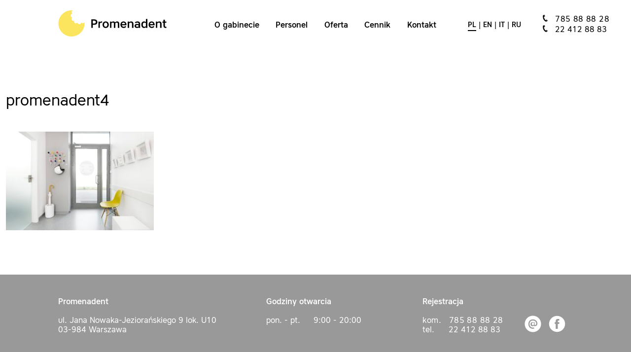

--- FILE ---
content_type: text/html; charset=UTF-8
request_url: https://promenadent.pl/pl/o-gabinecie/promenadent4/
body_size: 11231
content:
<!doctype html>
<html class="no-js" lang="pl-PL">

<head>
	<meta charset="UTF-8">

	<title>promenadent4 - Promenadent</title>
	<meta name="Copyright" content="Copyright &copy; Promenadent 2025. All Rights Reserved.">
	<meta name="viewport" content="width=device-width, initial-scale=1">
	<link rel="profile" href="http://gmpg.org/xfn/11" />
	<link rel="pingback" href="https://promenadent.pl/xmlrpc.php" />

	<style>
		.staff-member--minor { margin-bottom: 20px; }
	</style>
	
	<meta name='robots' content='index, follow, max-image-preview:large, max-snippet:-1, max-video-preview:-1' />

	<!-- This site is optimized with the Yoast SEO plugin v21.1 - https://yoast.com/wordpress/plugins/seo/ -->
	<link rel="canonical" href="https://promenadent.pl/wp-content/uploads/2016/09/promenadent4.jpg" />
	<meta property="og:locale" content="pl_PL" />
	<meta property="og:type" content="article" />
	<meta property="og:title" content="promenadent4 - Promenadent" />
	<meta property="og:url" content="https://promenadent.pl/wp-content/uploads/2016/09/promenadent4.jpg" />
	<meta property="og:site_name" content="Promenadent" />
	<meta property="article:modified_time" content="2016-12-07T14:17:08+00:00" />
	<meta property="og:image" content="https://promenadent.pl/pl/o-gabinecie/promenadent4" />
	<meta property="og:image:width" content="1200" />
	<meta property="og:image:height" content="800" />
	<meta property="og:image:type" content="image/jpeg" />
	<meta name="twitter:card" content="summary_large_image" />
	<script type="application/ld+json" class="yoast-schema-graph">{"@context":"https://schema.org","@graph":[{"@type":"WebPage","@id":"https://promenadent.pl/wp-content/uploads/2016/09/promenadent4.jpg","url":"https://promenadent.pl/wp-content/uploads/2016/09/promenadent4.jpg","name":"promenadent4 - Promenadent","isPartOf":{"@id":"https://promenadent.pl/pl/#website"},"primaryImageOfPage":{"@id":"https://promenadent.pl/wp-content/uploads/2016/09/promenadent4.jpg#primaryimage"},"image":{"@id":"https://promenadent.pl/wp-content/uploads/2016/09/promenadent4.jpg#primaryimage"},"thumbnailUrl":"https://promenadent.pl/wp-content/uploads/2016/09/promenadent4.jpg","datePublished":"2016-09-18T08:46:19+00:00","dateModified":"2016-12-07T14:17:08+00:00","breadcrumb":{"@id":"https://promenadent.pl/wp-content/uploads/2016/09/promenadent4.jpg#breadcrumb"},"inLanguage":"pl-PL","potentialAction":[{"@type":"ReadAction","target":["https://promenadent.pl/wp-content/uploads/2016/09/promenadent4.jpg"]}]},{"@type":"ImageObject","inLanguage":"pl-PL","@id":"https://promenadent.pl/wp-content/uploads/2016/09/promenadent4.jpg#primaryimage","url":"https://promenadent.pl/wp-content/uploads/2016/09/promenadent4.jpg","contentUrl":"https://promenadent.pl/wp-content/uploads/2016/09/promenadent4.jpg","width":1200,"height":800},{"@type":"BreadcrumbList","@id":"https://promenadent.pl/wp-content/uploads/2016/09/promenadent4.jpg#breadcrumb","itemListElement":[{"@type":"ListItem","position":1,"name":"Home","item":"https://promenadent.pl/pl/"},{"@type":"ListItem","position":2,"name":"O gabinecie","item":"https://promenadent.pl/pl/o-gabinecie/"},{"@type":"ListItem","position":3,"name":"promenadent4"}]},{"@type":"WebSite","@id":"https://promenadent.pl/pl/#website","url":"https://promenadent.pl/pl/","name":"Promenadent","description":"gabinet stomatologiczny","potentialAction":[{"@type":"SearchAction","target":{"@type":"EntryPoint","urlTemplate":"https://promenadent.pl/pl/?s={search_term_string}"},"query-input":"required name=search_term_string"}],"inLanguage":"pl-PL"}]}</script>
	<!-- / Yoast SEO plugin. -->


<link rel='dns-prefetch' href='//cdnjs.cloudflare.com' />
<link rel="alternate" type="application/rss+xml" title="Promenadent &raquo; Kanał z wpisami" href="https://promenadent.pl/pl/feed/" />
<link rel="alternate" type="application/rss+xml" title="Promenadent &raquo; Kanał z komentarzami" href="https://promenadent.pl/pl/comments/feed/" />
<link rel="alternate" type="application/rss+xml" title="Promenadent &raquo; promenadent4 Kanał z komentarzami" href="https://promenadent.pl/pl/o-gabinecie/promenadent4/feed/" />
<script type="text/javascript">
window._wpemojiSettings = {"baseUrl":"https:\/\/s.w.org\/images\/core\/emoji\/14.0.0\/72x72\/","ext":".png","svgUrl":"https:\/\/s.w.org\/images\/core\/emoji\/14.0.0\/svg\/","svgExt":".svg","source":{"concatemoji":"https:\/\/promenadent.pl\/wp-includes\/js\/wp-emoji-release.min.js?ver=6.1.9"}};
/*! This file is auto-generated */
!function(e,a,t){var n,r,o,i=a.createElement("canvas"),p=i.getContext&&i.getContext("2d");function s(e,t){var a=String.fromCharCode,e=(p.clearRect(0,0,i.width,i.height),p.fillText(a.apply(this,e),0,0),i.toDataURL());return p.clearRect(0,0,i.width,i.height),p.fillText(a.apply(this,t),0,0),e===i.toDataURL()}function c(e){var t=a.createElement("script");t.src=e,t.defer=t.type="text/javascript",a.getElementsByTagName("head")[0].appendChild(t)}for(o=Array("flag","emoji"),t.supports={everything:!0,everythingExceptFlag:!0},r=0;r<o.length;r++)t.supports[o[r]]=function(e){if(p&&p.fillText)switch(p.textBaseline="top",p.font="600 32px Arial",e){case"flag":return s([127987,65039,8205,9895,65039],[127987,65039,8203,9895,65039])?!1:!s([55356,56826,55356,56819],[55356,56826,8203,55356,56819])&&!s([55356,57332,56128,56423,56128,56418,56128,56421,56128,56430,56128,56423,56128,56447],[55356,57332,8203,56128,56423,8203,56128,56418,8203,56128,56421,8203,56128,56430,8203,56128,56423,8203,56128,56447]);case"emoji":return!s([129777,127995,8205,129778,127999],[129777,127995,8203,129778,127999])}return!1}(o[r]),t.supports.everything=t.supports.everything&&t.supports[o[r]],"flag"!==o[r]&&(t.supports.everythingExceptFlag=t.supports.everythingExceptFlag&&t.supports[o[r]]);t.supports.everythingExceptFlag=t.supports.everythingExceptFlag&&!t.supports.flag,t.DOMReady=!1,t.readyCallback=function(){t.DOMReady=!0},t.supports.everything||(n=function(){t.readyCallback()},a.addEventListener?(a.addEventListener("DOMContentLoaded",n,!1),e.addEventListener("load",n,!1)):(e.attachEvent("onload",n),a.attachEvent("onreadystatechange",function(){"complete"===a.readyState&&t.readyCallback()})),(e=t.source||{}).concatemoji?c(e.concatemoji):e.wpemoji&&e.twemoji&&(c(e.twemoji),c(e.wpemoji)))}(window,document,window._wpemojiSettings);
</script>
<style type="text/css">
img.wp-smiley,
img.emoji {
	display: inline !important;
	border: none !important;
	box-shadow: none !important;
	height: 1em !important;
	width: 1em !important;
	margin: 0 0.07em !important;
	vertical-align: -0.1em !important;
	background: none !important;
	padding: 0 !important;
}
</style>
	<link rel='stylesheet' id='wp-block-library-css' href='https://promenadent.pl/wp-includes/css/dist/block-library/style.min.css?ver=6.1.9' type='text/css' media='all' />
<link rel='stylesheet' id='classic-theme-styles-css' href='https://promenadent.pl/wp-includes/css/classic-themes.min.css?ver=1' type='text/css' media='all' />
<style id='global-styles-inline-css' type='text/css'>
body{--wp--preset--color--black: #000000;--wp--preset--color--cyan-bluish-gray: #abb8c3;--wp--preset--color--white: #ffffff;--wp--preset--color--pale-pink: #f78da7;--wp--preset--color--vivid-red: #cf2e2e;--wp--preset--color--luminous-vivid-orange: #ff6900;--wp--preset--color--luminous-vivid-amber: #fcb900;--wp--preset--color--light-green-cyan: #7bdcb5;--wp--preset--color--vivid-green-cyan: #00d084;--wp--preset--color--pale-cyan-blue: #8ed1fc;--wp--preset--color--vivid-cyan-blue: #0693e3;--wp--preset--color--vivid-purple: #9b51e0;--wp--preset--gradient--vivid-cyan-blue-to-vivid-purple: linear-gradient(135deg,rgba(6,147,227,1) 0%,rgb(155,81,224) 100%);--wp--preset--gradient--light-green-cyan-to-vivid-green-cyan: linear-gradient(135deg,rgb(122,220,180) 0%,rgb(0,208,130) 100%);--wp--preset--gradient--luminous-vivid-amber-to-luminous-vivid-orange: linear-gradient(135deg,rgba(252,185,0,1) 0%,rgba(255,105,0,1) 100%);--wp--preset--gradient--luminous-vivid-orange-to-vivid-red: linear-gradient(135deg,rgba(255,105,0,1) 0%,rgb(207,46,46) 100%);--wp--preset--gradient--very-light-gray-to-cyan-bluish-gray: linear-gradient(135deg,rgb(238,238,238) 0%,rgb(169,184,195) 100%);--wp--preset--gradient--cool-to-warm-spectrum: linear-gradient(135deg,rgb(74,234,220) 0%,rgb(151,120,209) 20%,rgb(207,42,186) 40%,rgb(238,44,130) 60%,rgb(251,105,98) 80%,rgb(254,248,76) 100%);--wp--preset--gradient--blush-light-purple: linear-gradient(135deg,rgb(255,206,236) 0%,rgb(152,150,240) 100%);--wp--preset--gradient--blush-bordeaux: linear-gradient(135deg,rgb(254,205,165) 0%,rgb(254,45,45) 50%,rgb(107,0,62) 100%);--wp--preset--gradient--luminous-dusk: linear-gradient(135deg,rgb(255,203,112) 0%,rgb(199,81,192) 50%,rgb(65,88,208) 100%);--wp--preset--gradient--pale-ocean: linear-gradient(135deg,rgb(255,245,203) 0%,rgb(182,227,212) 50%,rgb(51,167,181) 100%);--wp--preset--gradient--electric-grass: linear-gradient(135deg,rgb(202,248,128) 0%,rgb(113,206,126) 100%);--wp--preset--gradient--midnight: linear-gradient(135deg,rgb(2,3,129) 0%,rgb(40,116,252) 100%);--wp--preset--duotone--dark-grayscale: url('#wp-duotone-dark-grayscale');--wp--preset--duotone--grayscale: url('#wp-duotone-grayscale');--wp--preset--duotone--purple-yellow: url('#wp-duotone-purple-yellow');--wp--preset--duotone--blue-red: url('#wp-duotone-blue-red');--wp--preset--duotone--midnight: url('#wp-duotone-midnight');--wp--preset--duotone--magenta-yellow: url('#wp-duotone-magenta-yellow');--wp--preset--duotone--purple-green: url('#wp-duotone-purple-green');--wp--preset--duotone--blue-orange: url('#wp-duotone-blue-orange');--wp--preset--font-size--small: 13px;--wp--preset--font-size--medium: 20px;--wp--preset--font-size--large: 36px;--wp--preset--font-size--x-large: 42px;--wp--preset--spacing--20: 0.44rem;--wp--preset--spacing--30: 0.67rem;--wp--preset--spacing--40: 1rem;--wp--preset--spacing--50: 1.5rem;--wp--preset--spacing--60: 2.25rem;--wp--preset--spacing--70: 3.38rem;--wp--preset--spacing--80: 5.06rem;}:where(.is-layout-flex){gap: 0.5em;}body .is-layout-flow > .alignleft{float: left;margin-inline-start: 0;margin-inline-end: 2em;}body .is-layout-flow > .alignright{float: right;margin-inline-start: 2em;margin-inline-end: 0;}body .is-layout-flow > .aligncenter{margin-left: auto !important;margin-right: auto !important;}body .is-layout-constrained > .alignleft{float: left;margin-inline-start: 0;margin-inline-end: 2em;}body .is-layout-constrained > .alignright{float: right;margin-inline-start: 2em;margin-inline-end: 0;}body .is-layout-constrained > .aligncenter{margin-left: auto !important;margin-right: auto !important;}body .is-layout-constrained > :where(:not(.alignleft):not(.alignright):not(.alignfull)){max-width: var(--wp--style--global--content-size);margin-left: auto !important;margin-right: auto !important;}body .is-layout-constrained > .alignwide{max-width: var(--wp--style--global--wide-size);}body .is-layout-flex{display: flex;}body .is-layout-flex{flex-wrap: wrap;align-items: center;}body .is-layout-flex > *{margin: 0;}:where(.wp-block-columns.is-layout-flex){gap: 2em;}.has-black-color{color: var(--wp--preset--color--black) !important;}.has-cyan-bluish-gray-color{color: var(--wp--preset--color--cyan-bluish-gray) !important;}.has-white-color{color: var(--wp--preset--color--white) !important;}.has-pale-pink-color{color: var(--wp--preset--color--pale-pink) !important;}.has-vivid-red-color{color: var(--wp--preset--color--vivid-red) !important;}.has-luminous-vivid-orange-color{color: var(--wp--preset--color--luminous-vivid-orange) !important;}.has-luminous-vivid-amber-color{color: var(--wp--preset--color--luminous-vivid-amber) !important;}.has-light-green-cyan-color{color: var(--wp--preset--color--light-green-cyan) !important;}.has-vivid-green-cyan-color{color: var(--wp--preset--color--vivid-green-cyan) !important;}.has-pale-cyan-blue-color{color: var(--wp--preset--color--pale-cyan-blue) !important;}.has-vivid-cyan-blue-color{color: var(--wp--preset--color--vivid-cyan-blue) !important;}.has-vivid-purple-color{color: var(--wp--preset--color--vivid-purple) !important;}.has-black-background-color{background-color: var(--wp--preset--color--black) !important;}.has-cyan-bluish-gray-background-color{background-color: var(--wp--preset--color--cyan-bluish-gray) !important;}.has-white-background-color{background-color: var(--wp--preset--color--white) !important;}.has-pale-pink-background-color{background-color: var(--wp--preset--color--pale-pink) !important;}.has-vivid-red-background-color{background-color: var(--wp--preset--color--vivid-red) !important;}.has-luminous-vivid-orange-background-color{background-color: var(--wp--preset--color--luminous-vivid-orange) !important;}.has-luminous-vivid-amber-background-color{background-color: var(--wp--preset--color--luminous-vivid-amber) !important;}.has-light-green-cyan-background-color{background-color: var(--wp--preset--color--light-green-cyan) !important;}.has-vivid-green-cyan-background-color{background-color: var(--wp--preset--color--vivid-green-cyan) !important;}.has-pale-cyan-blue-background-color{background-color: var(--wp--preset--color--pale-cyan-blue) !important;}.has-vivid-cyan-blue-background-color{background-color: var(--wp--preset--color--vivid-cyan-blue) !important;}.has-vivid-purple-background-color{background-color: var(--wp--preset--color--vivid-purple) !important;}.has-black-border-color{border-color: var(--wp--preset--color--black) !important;}.has-cyan-bluish-gray-border-color{border-color: var(--wp--preset--color--cyan-bluish-gray) !important;}.has-white-border-color{border-color: var(--wp--preset--color--white) !important;}.has-pale-pink-border-color{border-color: var(--wp--preset--color--pale-pink) !important;}.has-vivid-red-border-color{border-color: var(--wp--preset--color--vivid-red) !important;}.has-luminous-vivid-orange-border-color{border-color: var(--wp--preset--color--luminous-vivid-orange) !important;}.has-luminous-vivid-amber-border-color{border-color: var(--wp--preset--color--luminous-vivid-amber) !important;}.has-light-green-cyan-border-color{border-color: var(--wp--preset--color--light-green-cyan) !important;}.has-vivid-green-cyan-border-color{border-color: var(--wp--preset--color--vivid-green-cyan) !important;}.has-pale-cyan-blue-border-color{border-color: var(--wp--preset--color--pale-cyan-blue) !important;}.has-vivid-cyan-blue-border-color{border-color: var(--wp--preset--color--vivid-cyan-blue) !important;}.has-vivid-purple-border-color{border-color: var(--wp--preset--color--vivid-purple) !important;}.has-vivid-cyan-blue-to-vivid-purple-gradient-background{background: var(--wp--preset--gradient--vivid-cyan-blue-to-vivid-purple) !important;}.has-light-green-cyan-to-vivid-green-cyan-gradient-background{background: var(--wp--preset--gradient--light-green-cyan-to-vivid-green-cyan) !important;}.has-luminous-vivid-amber-to-luminous-vivid-orange-gradient-background{background: var(--wp--preset--gradient--luminous-vivid-amber-to-luminous-vivid-orange) !important;}.has-luminous-vivid-orange-to-vivid-red-gradient-background{background: var(--wp--preset--gradient--luminous-vivid-orange-to-vivid-red) !important;}.has-very-light-gray-to-cyan-bluish-gray-gradient-background{background: var(--wp--preset--gradient--very-light-gray-to-cyan-bluish-gray) !important;}.has-cool-to-warm-spectrum-gradient-background{background: var(--wp--preset--gradient--cool-to-warm-spectrum) !important;}.has-blush-light-purple-gradient-background{background: var(--wp--preset--gradient--blush-light-purple) !important;}.has-blush-bordeaux-gradient-background{background: var(--wp--preset--gradient--blush-bordeaux) !important;}.has-luminous-dusk-gradient-background{background: var(--wp--preset--gradient--luminous-dusk) !important;}.has-pale-ocean-gradient-background{background: var(--wp--preset--gradient--pale-ocean) !important;}.has-electric-grass-gradient-background{background: var(--wp--preset--gradient--electric-grass) !important;}.has-midnight-gradient-background{background: var(--wp--preset--gradient--midnight) !important;}.has-small-font-size{font-size: var(--wp--preset--font-size--small) !important;}.has-medium-font-size{font-size: var(--wp--preset--font-size--medium) !important;}.has-large-font-size{font-size: var(--wp--preset--font-size--large) !important;}.has-x-large-font-size{font-size: var(--wp--preset--font-size--x-large) !important;}
.wp-block-navigation a:where(:not(.wp-element-button)){color: inherit;}
:where(.wp-block-columns.is-layout-flex){gap: 2em;}
.wp-block-pullquote{font-size: 1.5em;line-height: 1.6;}
</style>
<link rel='stylesheet' id='screen-css' href='https://promenadent.pl/wp-content/themes/promenadent/_/css/main.min.css?ver=1485857324' type='text/css' media='all' />
<link rel='stylesheet' id='webfonts-css' href='https://promenadent.pl/wp-content/themes/promenadent/_/css/webfonts.css?ver=1481198691' type='text/css' media='all' />
<script type='text/javascript' src='https://promenadent.pl/wp-content/themes/promenadent/_/js/lib/modernizr.min.js?ver=1481198712' id='modernizr-js'></script>
<script type='text/javascript' src='https://promenadent.pl/wp-content/themes/promenadent/_/js/lib/owd-map.js?ver=1585391340' id='owd-map-js'></script>
<link rel="https://api.w.org/" href="https://promenadent.pl/wp-json/" /><link rel="alternate" type="application/json" href="https://promenadent.pl/wp-json/wp/v2/media/228" /><link rel="EditURI" type="application/rsd+xml" title="RSD" href="https://promenadent.pl/xmlrpc.php?rsd" />
<link rel="wlwmanifest" type="application/wlwmanifest+xml" href="https://promenadent.pl/wp-includes/wlwmanifest.xml" />
<meta name="generator" content="WordPress 6.1.9" />
<link rel='shortlink' href='https://promenadent.pl/?p=228' />
<link rel="alternate" type="application/json+oembed" href="https://promenadent.pl/wp-json/oembed/1.0/embed?url=https%3A%2F%2Fpromenadent.pl%2Fpl%2Fo-gabinecie%2Fpromenadent4%2F" />
<link rel="alternate" type="text/xml+oembed" href="https://promenadent.pl/wp-json/oembed/1.0/embed?url=https%3A%2F%2Fpromenadent.pl%2Fpl%2Fo-gabinecie%2Fpromenadent4%2F&#038;format=xml" />
<script type="text/javascript">
(function(url){
	if(/(?:Chrome\/26\.0\.1410\.63 Safari\/537\.31|WordfenceTestMonBot)/.test(navigator.userAgent)){ return; }
	var addEvent = function(evt, handler) {
		if (window.addEventListener) {
			document.addEventListener(evt, handler, false);
		} else if (window.attachEvent) {
			document.attachEvent('on' + evt, handler);
		}
	};
	var removeEvent = function(evt, handler) {
		if (window.removeEventListener) {
			document.removeEventListener(evt, handler, false);
		} else if (window.detachEvent) {
			document.detachEvent('on' + evt, handler);
		}
	};
	var evts = 'contextmenu dblclick drag dragend dragenter dragleave dragover dragstart drop keydown keypress keyup mousedown mousemove mouseout mouseover mouseup mousewheel scroll'.split(' ');
	var logHuman = function() {
		if (window.wfLogHumanRan) { return; }
		window.wfLogHumanRan = true;
		var wfscr = document.createElement('script');
		wfscr.type = 'text/javascript';
		wfscr.async = true;
		wfscr.src = url + '&r=' + Math.random();
		(document.getElementsByTagName('head')[0]||document.getElementsByTagName('body')[0]).appendChild(wfscr);
		for (var i = 0; i < evts.length; i++) {
			removeEvent(evts[i], logHuman);
		}
	};
	for (var i = 0; i < evts.length; i++) {
		addEvent(evts[i], logHuman);
	}
})('//promenadent.pl/?wordfence_lh=1&hid=9D4F673096E192A685C16BD9D40805ED');
</script><link rel="shortcut icon" href="https://promenadent.pl/wp-content/themes/promenadent/favicon.png" data-favicon /></head>

<body class="attachment attachment-template-default attachmentid-228 attachment-jpeg" data-base-href="https://promenadent.pl/" data-home-url="https://promenadent.pl/" data-assets-href="https://promenadent.pl/wp-content/themes/promenadent/">

	<div class="preloader">
		<div class="logo"><img src="https://promenadent.pl/wp-content/themes/promenadent/_/img/preloader.gif"></div>
	</div>

	<div class="overall" data-body-class="attachment attachment-template-default attachmentid-228 attachment-jpeg" id="top">

		<header class="header theme--white">
			<div class="wrapper">
				<div class="row">
					<div class="col-3 col-push-1 || tablet-pseudo-wrapper--left col-l-push-0">
						<a href="https://promenadent.pl/" class="logo" title="Promenadent">
							<?xml version="1.0" encoding="utf-8"?>
<!-- Generator: Adobe Illustrator 16.0.4, SVG Export Plug-In . SVG Version: 6.00 Build 0)  -->
<!DOCTYPE svg PUBLIC "-//W3C//DTD SVG 1.1//EN" "http://www.w3.org/Graphics/SVG/1.1/DTD/svg11.dtd">
<svg version="1.1" id="logo_duże_promenadent_xA0_Image_1_"
	 xmlns="http://www.w3.org/2000/svg" xmlns:xlink="http://www.w3.org/1999/xlink" x="0px" y="0px" width="225px" height="55px"
	 viewBox="0 0 225 55" enable-background="new 0 0 225 55" xml:space="preserve">
<path fill="#FAF692" d="M78.407-658.317c0.088-0.313,0.093-0.627,0.013-0.943c6.08,0,12.16,0,18.24,0
	c-0.568,0.257-1.131,0.727-1.704,0.738C89.44-658.41,83.923-658.375,78.407-658.317z"/>
<path fill="#FAF68C" d="M150.42-659.26c-0.012,0.333-0.021,0.667-0.033,1c-5.515-0.066-11.027-0.109-16.539-0.232
	c-0.562-0.012-1.113-0.5-1.668-0.768C138.26-659.26,144.34-659.26,150.42-659.26z"/>
<path fill="#F9F580" d="M-572.792,54.26c-0.53-0.08-1.059-0.16-1.589-0.24c0-2.879,0-5.761,0-8.641
	c1.208,0.357,1.728,1.219,1.714,2.423C-572.693,49.956-572.749,52.107-572.792,54.26z"/>
<path fill="#F9F57E" d="M-574.38,3.14c0.531-0.082,1.062-0.164,1.594-0.246c0.029,2.319,0.09,4.639,0.072,6.958
	c-0.008,1.05-0.63,1.7-1.666,1.928C-574.38,8.9-574.38,6.02-574.38,3.14z"/>
<path fill="#F9F8A3" d="M155.203,715.434c0.006,0.329,0.011,0.657,0.018,0.985c-5.121,0-10.24,0-15.361,0
	c0.392-0.241,0.774-0.682,1.172-0.693C145.754,715.592,150.479,715.521,155.203,715.434z"/>
<path fill="#F9F8A3" d="M73.62,716.419c0.005-0.328,0.011-0.656,0.016-0.985c4.725,0.089,9.45,0.158,14.173,0.292
	c0.396,0.013,0.781,0.452,1.171,0.693C83.86,716.419,78.74,716.419,73.62,716.419z"/>
<path fill="#FBF7A1" d="M800.459-16.127c0.281,0.016,0.561,0.038,0.842,0.067c0,4.16,0,8.32,0,12.48
	C800.549-7.731,799.992-11.895,800.459-16.127z"/>
<path fill="#F9F79D" d="M801.301,74.18c-0.289-0.008-0.576,0.014-0.861,0.06c0.016-2.356-0.02-4.716,0.082-7.067
	c0.025-0.554,0.508-1.088,0.779-1.632C801.301,68.419,801.301,71.299,801.301,74.18z"/>
<path fill="#F9F57E" d="M797.336-40.197c0.293-0.455,0.67-1.333,0.867-1.295c1.045,0.202,0.838,0.997,0.557,1.739
	C798.283-39.901,797.811-40.049,797.336-40.197z"/>
<path fill="#F9F36A" d="M179.998-656.016c0.57-0.142,1.284-0.299,1.309,0.503c0.01,0.303-0.773,0.63-1.195,0.947
	C180.072-655.049,180.035-655.533,179.998-656.016z"/>
<path fill="#F9F584" d="M41.939-655.401c0.639-0.036,1.278-0.072,1.917-0.108C43.249-654.917,42.606-654.939,41.939-655.401z"/>
<path fill="#F9F584" d="M51.54-656.328c0.64-0.036,1.279-0.072,1.918-0.108C52.818-656.4,52.179-656.364,51.54-656.328z"/>
<path fill="#F9F473" d="M253.184-112.695c0.228-0.011,0.455-0.022,0.683-0.034c-0.052,0.222-0.103,0.445-0.154,0.667
	C253.377-112.141,253.201-112.352,253.184-112.695z"/>
<g>
	<g>
		<path d="M74.53,30.352h-2.699v6.272h-3.1V19.128h5.799c4.198,0,6.773,1.875,6.773,5.624C81.304,28.477,78.729,30.352,74.53,30.352
			z M74.354,21.728h-2.523v6.023h2.523c2.525,0,3.799-0.899,3.799-2.999C78.153,22.627,76.88,21.728,74.354,21.728z"/>
		<path d="M91.154,25.877c-0.25-0.025-0.675-0.051-1.05-0.051c-1.524,0-2.924,0.775-3.674,1.95v8.848h-2.949V23.677h2.949v1.575
			c0.875-1.175,2.174-1.875,3.898-1.875c0.275,0,0.575,0.025,0.825,0.051L91.154,25.877L91.154,25.877z"/>
		<path d="M98.579,36.924c-3.924,0-6.448-2.725-6.448-6.773c0-4.047,2.524-6.772,6.448-6.772c3.924,0,6.449,2.725,6.449,6.772
			C105.028,34.199,102.503,36.924,98.579,36.924z M98.579,25.777c-2.174,0-3.449,1.675-3.449,4.374c0,2.699,1.275,4.375,3.449,4.375
			c2.175,0,3.449-1.676,3.449-4.375C102.028,27.452,100.754,25.777,98.579,25.777z"/>
		<path d="M110.505,36.625h-2.949V23.677h2.949v1.3c1.05-0.949,2.399-1.6,3.949-1.6c1.674,0,2.897,0.675,3.549,1.925
			c1.125-1.05,2.524-1.925,4.522-1.925c2.699,0,4.199,1.675,4.199,4.773v8.474h-2.949v-7.998c0-1.824-0.573-2.85-2.198-2.85
			c-1.101,0-2.324,0.675-3,1.6c0.051,0.375,0.051,0.75,0.051,1.149v8.099h-2.948v-7.998c0-1.824-0.525-2.85-2.199-2.85
			c-1.125,0-2.275,0.625-2.976,1.475V36.625L110.505,36.625z"/>
		<path d="M141.729,31.227h-9.549c0.274,1.975,1.725,3.299,3.725,3.299c1.3,0,2.375-0.601,3.225-1.649l2.074,1.476
			c-1.225,1.648-3.074,2.573-5.273,2.573c-4.074,0-6.748-2.799-6.748-6.772c0-3.924,2.523-6.773,6.323-6.773
			c3.724,0,6.272,2.824,6.272,6.85C141.777,30.501,141.777,30.951,141.729,31.227z M132.154,28.977h6.648
			c-0.15-1.976-1.525-3.2-3.3-3.2C133.654,25.777,132.43,26.977,132.154,28.977z"/>
		<path d="M147.204,27.527v9.098h-2.949V23.677h2.949v1.5c1-1,2.476-1.8,4.349-1.8c2.725,0,4.574,1.7,4.574,4.85v8.397h-2.949V28.65
			c0-1.824-0.8-2.875-2.498-2.875C149.229,25.777,147.902,26.627,147.204,27.527z"/>
		<path d="M167.077,28.501c0-1.625-0.699-2.699-2.949-2.699c-1.174,0-2.323,0.399-3.299,1.199l-1.699-1.699
			c1.5-1.274,3.374-1.925,5.349-1.925c4.274,0,5.549,2.3,5.549,5.624v7.623h-2.949v-1.075c-0.924,0.9-2.299,1.375-3.799,1.375
			c-2.824,0-4.873-1.749-4.873-4.224c0-2.476,2.049-4.226,4.873-4.226c1.6,0,2.799,0.477,3.799,1.25L167.077,28.501L167.077,28.501z
			 M167.077,33.375v-1.35c-0.824-0.75-1.874-1.15-3.05-1.15c-1.6,0-2.625,0.602-2.625,1.825s1.025,1.823,2.625,1.823
			C165.152,34.525,166.277,34.15,167.077,33.375z"/>
		<path d="M178.18,23.377c1.5,0,2.897,0.601,3.897,1.55v-6.548h2.948v18.245h-2.948v-1.25c-1,0.95-2.397,1.55-3.897,1.55
			c-3.55,0-5.601-2.624-5.601-6.773C172.579,26.002,174.63,23.377,178.18,23.377z M175.579,30.15c0,2.699,1.05,4.351,3.351,4.351
			c1.1,0,2.373-0.5,3.147-1.375v-5.948c-0.774-0.875-2.05-1.375-3.147-1.375C176.629,25.802,175.579,27.452,175.579,30.15z"/>
		<path d="M200.102,31.227h-9.547c0.274,1.975,1.725,3.299,3.725,3.299c1.299,0,2.373-0.601,3.224-1.649l2.074,1.476
			c-1.226,1.648-3.074,2.573-5.272,2.573c-4.074,0-6.75-2.799-6.75-6.772c0-3.924,2.525-6.773,6.324-6.773
			c3.725,0,6.273,2.824,6.273,6.85C200.15,30.501,200.15,30.951,200.102,31.227z M190.527,28.977h6.648
			c-0.15-1.976-1.523-3.2-3.299-3.2C192.027,25.777,190.805,26.977,190.527,28.977z"/>
		<path d="M205.579,27.527v9.098h-2.949V23.677h2.949v1.5c0.999-1,2.474-1.8,4.349-1.8c2.725,0,4.573,1.7,4.573,4.85v8.397h-2.948
			V28.65c0-1.824-0.8-2.875-2.5-2.875C207.604,25.777,206.277,26.627,205.579,27.527z"/>
		<path d="M218.479,32.3v-6.273h-2.274v-2.35h2.274v-3.874h2.949v3.874h3.1v2.35h-3.1V32.4c0,1.449,0.475,2.125,2.023,2.125
			c0.375,0,0.775,0,1.074-0.024v2.349c-0.476,0.051-1.049,0.075-1.574,0.075C219.829,36.924,218.479,35.549,218.479,32.3z"/>
	</g>
	<path fill="#fbe55e" d="M28.625,54.605H26.62c-0.016-0.01-0.031-0.026-0.047-0.026c-0.186-0.005-0.372-0.009-0.558-0.013
		c-0.12-0.01-0.239-0.021-0.358-0.029c-0.604-0.038-1.204-0.105-1.804-0.188c-0.905-0.125-1.802-0.295-2.69-0.513
		c-2.158-0.528-4.22-1.312-6.185-2.351c-2.408-1.271-4.575-2.872-6.504-4.793c-0.366-0.365-0.717-0.744-1.063-1.129
		c-1.551-1.724-2.851-3.621-3.913-5.683c-0.711-1.381-1.298-2.813-1.76-4.296c-0.368-1.181-0.654-2.381-0.855-3.602
		c-0.095-0.571-0.172-1.145-0.23-1.723c-0.058-0.582-0.104-1.166-0.117-1.752c0.002-0.086,0.004-0.17,0.005-0.255
		c0-0.048-0.02-0.081-0.068-0.097v-1.323c0.041-0.009,0.066-0.034,0.066-0.076c0.001-0.091-0.002-0.183-0.003-0.274
		c0.014-0.283,0.026-0.565,0.043-0.849c0.042-0.711,0.124-1.418,0.226-2.122c0.118-0.824,0.277-1.641,0.475-2.448
		c0.523-2.14,1.295-4.185,2.319-6.136c1.38-2.629,3.145-4.968,5.288-7.022c0.825-0.791,1.698-1.523,2.616-2.203
		c1.921-1.421,3.993-2.569,6.216-3.443c2.271-0.894,4.621-1.459,7.046-1.718c0.027,0.018,0.052,0.019,0.076-0.005
		c0.101-0.011,0.202-0.021,0.303-0.032c0.025-0.001,0.05-0.002,0.076-0.004c0.327-0.024,0.655-0.05,0.983-0.074
		c0.217-0.002,0.435-0.003,0.652-0.008c0.023,0,0.045-0.02,0.067-0.029h1.4c0.022,0.01,0.044,0.03,0.066,0.031
		c0.217,0.004,0.434,0.006,0.652,0.009c0.389,0.029,0.778,0.059,1.167,0.088c0.002,0.019,0.003,0.038,0.005,0.057
		c-0.437,0.237-0.822,0.541-1.145,0.918c-0.586,0.685-0.904,1.48-0.96,2.376c-0.046,0.748,0.122,1.452,0.474,2.112
		c0.209,0.395,0.483,0.738,0.806,1.044c0.024,0.023,0.04,0.054,0.066,0.09c-0.158,0.031-0.301,0.055-0.441,0.087
		c-2.104,0.493-3.452,2.594-2.985,4.733c0.339,1.552,1.547,2.736,3.107,3.059c0.03,0.007,0.064,0.004,0.08,0.053
		c-0.024,0.021-0.052,0.046-0.077,0.071c-0.15,0.145-0.311,0.278-0.447,0.436c-0.838,0.971-1.156,2.093-0.938,3.356
		c0.24,1.38,1.216,2.539,2.526,3.022c0.609,0.224,1.233,0.299,1.878,0.222c0.322-0.039,0.631-0.122,0.935-0.225
		c0.001,0.014,0.008,0.021,0.021,0.024c-0.012,0.036-0.023,0.072-0.035,0.108c-0.251,0.706-0.3,1.428-0.138,2.159
		c0.243,1.1,0.846,1.957,1.799,2.555c0.645,0.405,1.353,0.601,2.118,0.597c0.678-0.003,1.308-0.17,1.901-0.49
		c0.442-0.24,0.822-0.559,1.147-0.942c0.026-0.03,0.041-0.082,0.099-0.065c0.384,1.981,2.022,3.196,3.721,3.281
		c0.201,0.012,0.404,0.004,0.604-0.016c0.194-0.02,0.387-0.054,0.576-0.102c0.195-0.049,0.388-0.109,0.574-0.188
		c0.185-0.078,0.366-0.17,0.538-0.274c0.166-0.101,0.327-0.214,0.476-0.34c0.154-0.13,0.299-0.271,0.432-0.421
		c0.133-0.15,0.256-0.312,0.365-0.48c0.109-0.17,0.206-0.349,0.288-0.531c0.08-0.177,0.145-0.363,0.2-0.55
		c0.056-0.19,0.092-0.386,0.141-0.598c0.048,0.046,0.082,0.08,0.116,0.114c1.093,1.104,2.4,1.486,3.909,1.133
		c0.762-0.178,1.403-0.58,1.936-1.154c0.268-0.289,0.483-0.613,0.66-0.965c0.019,0.007,0.037,0.013,0.056,0.019
		c0.039,0.309,0.063,0.619,0.067,0.931c-0.019,0.166,0.003,0.331,0.034,0.494v2.724c-0.012,0.021-0.031,0.042-0.031,0.064
		c-0.004,0.092-0.003,0.186-0.003,0.278c-0.012,0.2-0.021,0.402-0.036,0.604c-0.048,0.621-0.13,1.238-0.226,1.855
		c-0.137,0.891-0.322,1.772-0.551,2.645c-0.522,1.981-1.258,3.881-2.214,5.693c-1.435,2.725-3.278,5.137-5.53,7.237
		c-1.439,1.343-3.005,2.515-4.699,3.517c-2.04,1.205-4.201,2.129-6.483,2.767c-1.203,0.336-2.425,0.584-3.662,0.753
		c-0.674,0.093-1.352,0.15-2.032,0.197c-0.185,0.004-0.372,0.007-0.558,0.012C28.655,54.579,28.64,54.596,28.625,54.605"/>
</g>
</svg>
						</a>
					</div>
					<div class="col-6 || col-l-7 || col-m-12">
						<div class="buttons-container">
							<button class="burger">
								<span class="label">Menu</span>
							</button>
						</div>
						<nav class="nav--main">
							<div class="menu-container">
								<ul id="menu-menu-1" class="menu"><li id="menu-item-45" class="menu-item menu-item-type-post_type menu-item-object-page menu-item-45"><a href="https://promenadent.pl/pl/o-gabinecie/">O gabinecie</a></li>
<li id="menu-item-44" class="menu-item menu-item-type-post_type menu-item-object-page menu-item-44"><a href="https://promenadent.pl/pl/personel/">Personel</a></li>
<li id="menu-item-46" class="menu-item menu-item-type-post_type menu-item-object-page menu-item-46"><a href="https://promenadent.pl/pl/nasza-oferta/">Oferta</a></li>
<li id="menu-item-42" class="menu-item menu-item-type-post_type menu-item-object-page menu-item-42"><a href="https://promenadent.pl/pl/cennik/">Cennik</a></li>
<li id="menu-item-43" class="menu-item menu-item-type-post_type menu-item-object-page menu-item-43"><a href="https://promenadent.pl/pl/kontakt/">Kontakt</a></li>
</ul>								<ul class="menu-lang clearfix">
										<li class="lang-item lang-item-3 lang-item-pl current-lang no-translation lang-item-first"><a  lang="pl-PL" hreflang="pl-PL" href="https://promenadent.pl/pl/">pl</a></li>
	<li class="lang-item lang-item-6 lang-item-en no-translation"><a  lang="en-GB" hreflang="en-GB" href="https://promenadent.pl/en/">en</a></li>
	<li class="lang-item lang-item-10 lang-item-it no-translation"><a  lang="it-IT" hreflang="it-IT" href="https://promenadent.pl/it/">it</a></li>
	<li class="lang-item lang-item-14 lang-item-ru no-translation"><a  lang="ru-RU" hreflang="ru-RU" href="https://promenadent.pl/ru/">ru</a></li>
								</ul>

																									<ul class="phone-numbers mobile-phone-numbers">
																					<li class="phone-number">
												<a href="tel:785 88 88 28">785 88 88 28</a>
											</li>
																					<li class="phone-number">
												<a href="tel:22 412 88 83">22 412 88 83</a>
											</li>
																			</ul>
															</div>
						</nav>
					</div>
					<div class="col-2 phone-numbers-container">
																			<ul class="phone-numbers">
																	<li class="phone-number">
										<a href="tel:785 88 88 28">785 88 88 28</a>
									</li>
																	<li class="phone-number">
										<a href="tel:22 412 88 83">22 412 88 83</a>
									</li>
															</ul>
											</div>
				</div>
			</div>
		</header>

		<main class="main-content ajax-wrapper">


<section class="section theme--white">
	<div class="wrapper">

		<article class="post" id="post-228">

			<h2>promenadent4</h2>
			<div class="wysiwyg-content"><p class="attachment"><a href='https://promenadent.pl/wp-content/uploads/2016/09/promenadent4.jpg'><img width="300" height="200" src="https://promenadent.pl/wp-content/uploads/2016/09/promenadent4-300x200.jpg" class="attachment-medium size-medium" alt="" decoding="async" loading="lazy" srcset="https://promenadent.pl/wp-content/uploads/2016/09/promenadent4-300x200.jpg 300w, https://promenadent.pl/wp-content/uploads/2016/09/promenadent4-768x512.jpg 768w, https://promenadent.pl/wp-content/uploads/2016/09/promenadent4-1024x683.jpg 1024w, https://promenadent.pl/wp-content/uploads/2016/09/promenadent4.jpg 1200w" sizes="(max-width: 300px) 100vw, 300px" /></a></p>
</div>
		</article>

	</div>
</section>


		</main>

		<footer class="footer theme--dark">
			<div class="wrapper">
				<div class="row">
					<div class="footer-section col-4 col-push-1 || col-l-5 col-l-push-0 tablet-pseudo-wrapper--left || col-s-12">
						<h4>Promenadent</h4>
						<p>ul. Jana Nowaka-Jeziorańskiego 9 lok. U10<br />
03-984 Warszawa</p>
					</div>
					<div class="footer-section col-3 || col-s-12">
						<h4>Godziny otwarcia</h4>
																			<table class="opening-hours"><tbody>
																<tr>
									<td class="days">pon. - pt.</td>
									<td class="hours">9:00 - 20:00</td>
								</tr>
															</tbody></table>
											</div>
					<div class="footer-section col-3 || col-l-4 tablet-pseudo-wrapper--right || col-s-12">
						<h4>Rejestracja</h4>
																			<ul class="phone-numbers">
																	<li class="phone-number">
										<span class="phone-number-type">kom.</span>
										<a href="tel:785 88 88 28">785 88 88 28</a>
									</li>
																	<li class="phone-number">
										<span class="phone-number-type">tel.</span>
										<a href="tel:22 412 88 83">22 412 88 83</a>
									</li>
															</ul>
												<ul class="social-links">
							<li class="link--email">
								<a href="mailto:info@promenadent.pl" target="_blank">
									<?xml version="1.0" encoding="utf-8"?>
<!-- Generator: Adobe Illustrator 16.0.4, SVG Export Plug-In . SVG Version: 6.00 Build 0)  -->
<!DOCTYPE svg PUBLIC "-//W3C//DTD SVG 1.1//EN" "http://www.w3.org/Graphics/SVG/1.1/DTD/svg11.dtd">
<svg version="1.1" id="Layer_1" xmlns="http://www.w3.org/2000/svg" xmlns:xlink="http://www.w3.org/1999/xlink" x="0px" y="0px"
	 width="34px" height="34px" viewBox="0 0 34 34" enable-background="new 0 0 34 34" xml:space="preserve">
<path fill="#FFFFFF" d="M14.823,16.982c0,1.653,0.854,2.592,2.327,2.592c0.736,0,1.408-0.225,2.026-1.158v-3.22
	c-0.387-0.498-1.004-0.77-1.787-0.77C15.851,14.426,14.823,15.406,14.823,16.982"/>
<path fill="#FFFFFF" d="M21.354,21.533h-2.557l-0.084-1.037c-0.784,0.922-1.775,1.217-2.754,1.217c-2.063,0-3.733-1.361-3.733-4.179
	c0-2.627,1.872-4.135,4.048-4.135c0.881,0,1.688,0.254,2.294,0.708v-0.673h1.989v5.792h0.955c1.359-0.053,2.244-0.984,2.244-2.593
	c0-3.881-2.676-6.465-6.758-6.465c-4.318,0-6.759,2.9-6.759,7.149c0,4.297,2.519,7.182,6.759,7.182c0.8,0,1.463-0.102,2.152-0.262
	l0.573,2.221c-0.814,0.221-1.769,0.34-2.723,0.34c-5.634,0-9.077-4.02-9.077-9.481c0-5.401,3.338-9.448,9.077-9.448
	c5.481,0,9.077,3.699,9.077,8.766C26.076,19.605,24.078,21.533,21.354,21.533 M17,0.417C7.841,0.417,0.417,7.84,0.417,17
	c0,9.158,7.425,16.583,16.583,16.583c9.159,0,16.584-7.426,16.584-16.583C33.584,7.84,26.158,0.417,17,0.417"/>
</svg>
								</a>
							</li>
							<li class="link--facebook">
								<a href="https://www.facebook.com/Promenadent" target="_blank">
									<?xml version="1.0" encoding="utf-8"?>
<!-- Generator: Adobe Illustrator 16.0.4, SVG Export Plug-In . SVG Version: 6.00 Build 0)  -->
<!DOCTYPE svg PUBLIC "-//W3C//DTD SVG 1.1//EN" "http://www.w3.org/Graphics/SVG/1.1/DTD/svg11.dtd">
<svg version="1.1" id="Layer_1" xmlns="http://www.w3.org/2000/svg" xmlns:xlink="http://www.w3.org/1999/xlink" x="0px" y="0px"
	 width="34px" height="34px" viewBox="0 0 34 34" enable-background="new 0 0 34 34" xml:space="preserve">
<path fill="#FFFFFF" d="M21.301,16.933h-2.812v10.034h-4.171V16.933h-1.983V13.39h1.983v-2.296c0-1.643,0.78-4.208,4.208-4.208
	l3.088,0.012v3.441h-2.242c-0.365,0-0.883,0.184-0.883,0.965v2.086h3.178L21.301,16.933z M17,0.751
	c-8.974,0-16.25,7.277-16.25,16.25c0,8.975,7.276,16.248,16.25,16.248c8.975,0,16.25-7.273,16.25-16.248
	C33.25,8.028,25.975,0.751,17,0.751"/>
</svg>
								</a>
							</li>
						</ul>
					</div>
				</div>
			</div>
		</footer>

	</div>

	<!-- here goes GA etc -->
	<script type="text/javascript">
var ajaxurl = 'https://promenadent.pl/wp-admin/admin-ajax.php';
</script>
<script type='text/javascript' src='https://promenadent.pl/wp-includes/js/comment-reply.min.js?ver=6.1.9' id='comment-reply-js'></script>
<script type='text/javascript' src='//cdnjs.cloudflare.com/ajax/libs/jquery/2.1.4/jquery.min.js?ver=2.1.4' id='jquery-js'></script>
<script type='text/javascript' src='//cdnjs.cloudflare.com/ajax/libs/jquery-easing/1.3/jquery.easing.min.js?ver=1.3' id='jquery.easing-js'></script>
<script type='text/javascript' src='https://promenadent.pl/wp-content/themes/promenadent/_/js/dist/all.min.js?ver=1561749072' id='all-js'></script>

</body>

</html>


--- FILE ---
content_type: text/css
request_url: https://promenadent.pl/wp-content/themes/promenadent/_/css/main.min.css?ver=1485857324
body_size: 12932
content:
article,aside,details,figure,footer,header,hr,nav,section,summary{display:block}.a,a,hr{padding:0}.alignleft,.swiper-container-no-flexbox .swiper-slide{float:left}.clearfix:after,.col-12,.input-group:after,.row:after{clear:both}.h1,.h2,.h3,.h4,.p,abbr,address,article,aside,audio,b,blockquote,body,body div,caption,cite,code,dd,del,details,dfn,dl,dt,em,fieldset,figure,footer,form,h1,h2,h3,h4,h5,h6,header,html,i,iframe,img,ins,kbd,label,legend,li,mark,menu,nav,object,ol,p,pre,q,samp,section,small,span,strong,sub,summary,sup,table,tbody,td,tfoot,th,thead,time,tr,ul,var,video{margin:0;padding:0;border:0;font-size:100%;font-weight:400;vertical-align:baseline;background:0 0}html{-webkit-box-sizing:border-box;box-sizing:border-box;overflow-y:scroll}embed,img,object{max-width:100%}ul{list-style:none}blockquote,q{quotes:none}blockquote:after,blockquote:before,q:after,q:before{content:'';content:none}.a,a{margin:0;font-size:100%;vertical-align:baseline;background:0 0}input[type=checkbox],th{vertical-align:bottom}del{text-decoration:line-through}abbr[title],dfn[title]{border-bottom:1px dotted #000;cursor:help}th{font-weight:700}td{font-weight:400;vertical-align:top}hr{height:1px;border:0;border-top:1px solid #ccc;margin:1em 0}.swiper-slide,.swiper-wrapper{height:100%;position:relative;width:100%}input,select{vertical-align:middle}pre{white-space:pre;white-space:pre-wrap;white-space:pre-line;word-wrap:break-word}input[type=radio]{vertical-align:text-bottom}.ie7 input[type=checkbox]{vertical-align:baseline}.ie6 input{vertical-align:text-bottom}input,select,textarea{font:99% sans-serif}table{border-collapse:collapse;border-spacing:0;font:100%}body,button,input,select,textarea{-webkit-font-smoothing:antialiased}small{font-size:85%}td,td img{vertical-align:top}sub,sup{font-size:75%;line-height:0;position:relative}sup{top:-.5em}sub{bottom:-.25em}code,kbd,pre,samp{font-family:monospace,sans-serif}.clickable,button,input[type=button],input[type=file],input[type=submit],label{cursor:pointer}button,input,select,textarea{margin:0;-webkit-appearance:none}button,input[type=button]{width:auto;overflow:visible}.ie7 img{-ms-interpolation-mode:bicubic}.dk-select,.dk-select *,.dk-select :after,.dk-select :before,.dk-select-multi,.dk-select-multi *,.dk-select-multi :after,.dk-select-multi :before{-webkit-box-sizing:border-box;box-sizing:border-box}.dk-select,.dk-select-multi{position:relative;display:inline-block;vertical-align:middle;line-height:1.5em;width:200px;cursor:pointer}.dk-selected{background:#fff;width:100%;white-space:nowrap;overflow:hidden;position:relative;padding:0 1.5em 0 .5em;text-overflow:ellipsis}.dk-selected:after,.dk-selected:before{content:'';display:block;position:absolute;right:0}.dk-selected:before{top:50%;border:solid transparent;margin:-.125em .5em 0 0}.dk-selected:after{top:0;height:100%;margin:0 1.5em 0 0}.dk-selected-disabled{color:#BBB}.dk-select .dk-select-options{position:absolute;display:none;left:0;right:0}.dk-select-open-up .dk-select-options{margin-bottom:-1px;bottom:100%}.dk-select-open-down .dk-select-options{margin-top:-1px;top:100%}.dk-select-multi .dk-select-options{max-height:10em}.dk-select-options{background:#fff;border:1px solid #CCC;border-radius:.4em;list-style:none;margin:0;max-height:10.5em;min-width:100%;overflow-x:hidden;overflow-y:auto;padding:.25em 0;width:auto;z-index:100}.dk-optgroup,.dk-optgroup+.dk-option{margin-top:.25em}.dk-option-selected{color:#fff}.dk-select-options-highlight .dk-option-selected{background:0 0;color:inherit}.dk-option{padding:0 .5em}.dk-select-options .dk-option-highlight{color:#fff}.dk-select-options .dk-option-disabled{background:0 0;color:#BBB}.dk-optgroup{border:solid #CCC;border-width:1px 0;padding:.25em 0}.dk-select-open-down .dk-selected:after,.dk-select-open-up .dk-selected:after,.dk-selected:focus:after,.dk-selected:hover:after{border-left-color:#3297fd}.dk-optgroup+.dk-optgroup{border-top-width:0;margin-top:0}.dk-optgroup:nth-child(2){padding-top:0;border-top:none;margin-top:0}.dk-optgroup:last-child{border-bottom-width:0;margin-bottom:0;padding-bottom:0}.dk-optgroup-label{padding:0 .5em .25em;font-weight:700;width:100%}.dk-optgroup-options{list-style:none;padding-left:0}.dk-optgroup-options li{padding-left:1.2em}.dk-select-open-up .dk-selected{border-top-left-radius:0;border-top-right-radius:0;border-color:#3297fd}.dk-select-open-down .dk-selected{border-bottom-left-radius:0;border-bottom-right-radius:0;border-color:#3297fd}.dk-select-open-down .dk-selected:before,.dk-select-open-up .dk-selected:before{border-bottom-color:#3297fd}.dk-select-multi:focus .dk-select-options,.dk-select-open-down .dk-select-options,.dk-select-open-up .dk-select-options{display:block}.dk-select-multi:focus,.dk-select-multi:hover{outline:0}.dk-selected:focus,.dk-selected:hover{outline:0;border-color:#3297fd}.dk-selected:focus:before,.dk-selected:hover:before{border-top-color:#3297fd}.dk-select-disabled{opacity:.6;color:#BBB;cursor:not-allowed}.dk-select-disabled .dk-selected:focus,.dk-select-disabled .dk-selected:hover{border-color:inherit}.dk-select-disabled .dk-selected:focus:before,.dk-select-disabled .dk-selected:hover:before{border-top-color:inherit}.dk-select-disabled .dk-selected:focus:after,.dk-select-disabled .dk-selected:hover:after{border-left-color:inherit}select[data-dkcacheid]{display:none}.swiper-container{margin:0 auto;position:relative;overflow:hidden;z-index:1}.swiper-container-vertical>.swiper-wrapper{-webkit-box-orient:vertical;-ms-flex-direction:column;-webkit-flex-direction:column;flex-direction:column}.swiper-wrapper{z-index:1;display:-webkit-box;display:-ms-flexbox;display:-webkit-flex;display:flex;-webkit-transform-style:preserve-3d;transform-style:preserve-3d;-webkit-transition-property:-webkit-transform;transition-property:-webkit-transform;transition-property:transform;transition-property:transform,-webkit-transform;-webkit-box-sizing:content-box;box-sizing:content-box}.swiper-container-android .swiper-slide,.swiper-wrapper{-webkit-transform:translate3d(0,0,0);transform:translate3d(0,0,0)}.swiper-container-multirow>.swiper-wrapper{-webkit-box-lines:multiple;-moz-box-lines:multiple;-ms-fles-wrap:wrap;-webkit-flex-wrap:wrap;-ms-flex-wrap:wrap;flex-wrap:wrap}.swiper-container-free-mode>.swiper-wrapper{-webkit-transition-timing-function:ease-out;transition-timing-function:ease-out;margin:0 auto}.swiper-slide{-webkit-transform-style:preserve-3d;transform-style:preserve-3d;-webkit-flex-shrink:0;-ms-flex:0 0 auto;-ms-flex-negative:0;flex-shrink:0}.swiper-container .swiper-notification{position:absolute;left:0;top:0;pointer-events:none;opacity:0;z-index:-1000}.swiper-wp8-horizontal{-ms-touch-action:pan-y;touch-action:pan-y}.swiper-wp8-vertical{-ms-touch-action:pan-x;touch-action:pan-x}.swiper-button-next,.swiper-button-prev{position:absolute;top:50%;width:27px;height:44px;margin-top:-22px;z-index:10;cursor:pointer;background-size:27px 44px;background-position:center;background-repeat:no-repeat}.swiper-button-next.swiper-button-disabled,.swiper-button-prev.swiper-button-disabled{opacity:.35;cursor:auto;pointer-events:none}.swiper-button-prev,.swiper-container-rtl .swiper-button-next{background:url("data:image/svg+xml;charset=utf-8,%3Csvg%20xmlns%3D'http%3A%2F%2Fwww.w3.org%2F2000%2Fsvg'%20viewBox%3D'0%200%2027%2044'%3E%3Cpath%20d%3D'M0%2C22L22%2C0l2.1%2C2.1L4.2%2C22l19.9%2C19.9L22%2C44L0%2C22L0%2C22L0%2C22z'%20fill%3D'%23007aff'%2F%3E%3C%2Fsvg%3E");left:10px;right:auto}.swiper-button-prev.swiper-button-black,.swiper-container-rtl .swiper-button-next.swiper-button-black{background:url("data:image/svg+xml;charset=utf-8,%3Csvg%20xmlns%3D'http%3A%2F%2Fwww.w3.org%2F2000%2Fsvg'%20viewBox%3D'0%200%2027%2044'%3E%3Cpath%20d%3D'M0%2C22L22%2C0l2.1%2C2.1L4.2%2C22l19.9%2C19.9L22%2C44L0%2C22L0%2C22L0%2C22z'%20fill%3D'%23000000'%2F%3E%3C%2Fsvg%3E")}.swiper-button-prev.swiper-button-white,.swiper-container-rtl .swiper-button-next.swiper-button-white{background:url("data:image/svg+xml;charset=utf-8,%3Csvg%20xmlns%3D'http%3A%2F%2Fwww.w3.org%2F2000%2Fsvg'%20viewBox%3D'0%200%2027%2044'%3E%3Cpath%20d%3D'M0%2C22L22%2C0l2.1%2C2.1L4.2%2C22l19.9%2C19.9L22%2C44L0%2C22L0%2C22L0%2C22z'%20fill%3D'%23ffffff'%2F%3E%3C%2Fsvg%3E")}.swiper-button-next,.swiper-container-rtl .swiper-button-prev{background:url("data:image/svg+xml;charset=utf-8,%3Csvg%20xmlns%3D'http%3A%2F%2Fwww.w3.org%2F2000%2Fsvg'%20viewBox%3D'0%200%2027%2044'%3E%3Cpath%20d%3D'M27%2C22L27%2C22L5%2C44l-2.1-2.1L22.8%2C22L2.9%2C2.1L5%2C0L27%2C22L27%2C22z'%20fill%3D'%23007aff'%2F%3E%3C%2Fsvg%3E");right:10px;left:auto}.swiper-button-next.swiper-button-black,.swiper-container-rtl .swiper-button-prev.swiper-button-black{background:url("data:image/svg+xml;charset=utf-8,%3Csvg%20xmlns%3D'http%3A%2F%2Fwww.w3.org%2F2000%2Fsvg'%20viewBox%3D'0%200%2027%2044'%3E%3Cpath%20d%3D'M27%2C22L27%2C22L5%2C44l-2.1-2.1L22.8%2C22L2.9%2C2.1L5%2C0L27%2C22L27%2C22z'%20fill%3D'%23000000'%2F%3E%3C%2Fsvg%3E")}.swiper-button-next.swiper-button-white,.swiper-container-rtl .swiper-button-prev.swiper-button-white{background:url("data:image/svg+xml;charset=utf-8,%3Csvg%20xmlns%3D'http%3A%2F%2Fwww.w3.org%2F2000%2Fsvg'%20viewBox%3D'0%200%2027%2044'%3E%3Cpath%20d%3D'M27%2C22L27%2C22L5%2C44l-2.1-2.1L22.8%2C22L2.9%2C2.1L5%2C0L27%2C22L27%2C22z'%20fill%3D'%23ffffff'%2F%3E%3C%2Fsvg%3E")}.swiper-pagination{position:absolute;text-align:center;-webkit-transition:.3s;transition:.3s;-webkit-transform:translate3d(0,0,0);transform:translate3d(0,0,0);z-index:10}.swiper-pagination.swiper-pagination-hidden{opacity:0}.swiper-pagination-bullet{width:8px;height:8px;display:inline-block;border-radius:100%;background:#000;opacity:.2}.swiper-pagination-clickable .swiper-pagination-bullet{cursor:pointer}.swiper-pagination-white .swiper-pagination-bullet{background:#fff}.swiper-pagination-bullet-active{opacity:1;background:#007aff}.swiper-pagination-white .swiper-pagination-bullet-active{background:#fff}.swiper-pagination-black .swiper-pagination-bullet-active{background:#000}.swiper-container-vertical>.swiper-pagination{right:10px;top:50%;-webkit-transform:translate3d(0,-50%,0);transform:translate3d(0,-50%,0)}.swiper-container-vertical>.swiper-pagination .swiper-pagination-bullet{margin:5px 0;display:block}.swiper-container-horizontal>.swiper-pagination{bottom:10px;left:0;width:100%}.swiper-container-horizontal>.swiper-pagination .swiper-pagination-bullet{margin:0 5px}.swiper-container-3d{-webkit-perspective:1200px;-o-perspective:1200px;perspective:1200px}.swiper-container-3d .swiper-cube-shadow,.swiper-container-3d .swiper-slide,.swiper-container-3d .swiper-slide-shadow-bottom,.swiper-container-3d .swiper-slide-shadow-left,.swiper-container-3d .swiper-slide-shadow-right,.swiper-container-3d .swiper-slide-shadow-top,.swiper-container-3d .swiper-wrapper{-webkit-transform-style:preserve-3d;transform-style:preserve-3d}.swiper-container-3d .swiper-slide-shadow-bottom,.swiper-container-3d .swiper-slide-shadow-left,.swiper-container-3d .swiper-slide-shadow-right,.swiper-container-3d .swiper-slide-shadow-top{position:absolute;left:0;top:0;width:100%;height:100%;pointer-events:none;z-index:10}.swiper-container-3d .swiper-slide-shadow-left{background:-webkit-gradient(linear,right top,left top,from(rgba(0,0,0,.5)),to(transparent));background:-webkit-linear-gradient(right,rgba(0,0,0,.5),transparent);background:linear-gradient(to left,rgba(0,0,0,.5),transparent)}.swiper-container-3d .swiper-slide-shadow-right{background:-webkit-gradient(linear,left top,right top,from(rgba(0,0,0,.5)),to(transparent));background:-webkit-linear-gradient(left,rgba(0,0,0,.5),transparent);background:linear-gradient(to right,rgba(0,0,0,.5),transparent)}.swiper-container-3d .swiper-slide-shadow-top{background:-webkit-gradient(linear,left bottom,left top,from(rgba(0,0,0,.5)),to(transparent));background:-webkit-linear-gradient(bottom,rgba(0,0,0,.5),transparent);background:linear-gradient(to top,rgba(0,0,0,.5),transparent)}.swiper-container-3d .swiper-slide-shadow-bottom{background:-webkit-gradient(linear,left top,left bottom,from(rgba(0,0,0,.5)),to(transparent));background:-webkit-linear-gradient(top,rgba(0,0,0,.5),transparent);background:linear-gradient(to bottom,rgba(0,0,0,.5),transparent)}.swiper-container-coverflow .swiper-wrapper{-ms-perspective:1200px}.swiper-container-fade.swiper-container-free-mode .swiper-slide{-webkit-transition-timing-function:ease-out;transition-timing-function:ease-out}.swiper-container-fade .swiper-slide{pointer-events:none}.swiper-container-fade .swiper-slide-active{pointer-events:auto}.swiper-container-cube{overflow:visible}body,html{overflow-x:hidden}.swiper-container-cube .swiper-slide{pointer-events:none;visibility:hidden;-webkit-transform-origin:0 0;transform-origin:0 0;-webkit-backface-visibility:hidden;backface-visibility:hidden;width:100%;height:100%}.swiper-container-cube.swiper-container-rtl .swiper-slide{-webkit-transform-origin:100% 0;transform-origin:100% 0}.swiper-container-cube .swiper-slide-active,.swiper-container-cube .swiper-slide-next,.swiper-container-cube .swiper-slide-next+.swiper-slide,.swiper-container-cube .swiper-slide-prev{pointer-events:auto;visibility:visible}.swiper-container-cube .swiper-cube-shadow{position:absolute;left:0;bottom:0;width:100%;height:100%;background:#000;opacity:.6;-webkit-filter:blur(50px);filter:blur(50px)}.swiper-container-cube.swiper-container-vertical .swiper-cube-shadow{z-index:0}.swiper-scrollbar{border-radius:10px;position:relative;-ms-touch-action:none;background:rgba(0,0,0,.1)}.swiper-container-horizontal>.swiper-scrollbar{position:absolute;left:1%;bottom:3px;z-index:50;height:5px;width:98%}.swiper-container-vertical>.swiper-scrollbar{position:absolute;right:3px;top:1%;z-index:50;width:5px;height:98%}.swiper-scrollbar-drag{height:100%;width:100%;position:relative;background:rgba(0,0,0,.5);border-radius:10px;left:0;top:0}.swiper-scrollbar-cursor-drag{cursor:move}.swiper-lazy-preloader{width:42px;height:42px;position:absolute;left:50%;top:50%;margin-left:-21px;margin-top:-21px;z-index:10;-webkit-transform-origin:50%;transform-origin:50%;-webkit-animation:swiper-preloader-spin 1s steps(12,end) infinite;animation:swiper-preloader-spin 1s steps(12,end) infinite}.swiper-lazy-preloader:after{background:url("data:image/svg+xml;charset=utf-8,%3Csvg%20viewBox%3D'0%200%20120%20120'%20xmlns%3D'http%3A%2F%2Fwww.w3.org%2F2000%2Fsvg'%20xmlns%3Axlink%3D'http%3A%2F%2Fwww.w3.org%2F1999%2Fxlink'%3E%3Cdefs%3E%3Cline%20id%3D'l'%20x1%3D'60'%20x2%3D'60'%20y1%3D'7'%20y2%3D'27'%20stroke%3D'%236c6c6c'%20stroke-width%3D'11'%20stroke-linecap%3D'round'%2F%3E%3C%2Fdefs%3E%3Cg%3E%3Cuse%20xlink%3Ahref%3D'%23l'%20opacity%3D'.27'%2F%3E%3Cuse%20xlink%3Ahref%3D'%23l'%20opacity%3D'.27'%20transform%3D'rotate(30%2060%2C60)'%2F%3E%3Cuse%20xlink%3Ahref%3D'%23l'%20opacity%3D'.27'%20transform%3D'rotate(60%2060%2C60)'%2F%3E%3Cuse%20xlink%3Ahref%3D'%23l'%20opacity%3D'.27'%20transform%3D'rotate(90%2060%2C60)'%2F%3E%3Cuse%20xlink%3Ahref%3D'%23l'%20opacity%3D'.27'%20transform%3D'rotate(120%2060%2C60)'%2F%3E%3Cuse%20xlink%3Ahref%3D'%23l'%20opacity%3D'.27'%20transform%3D'rotate(150%2060%2C60)'%2F%3E%3Cuse%20xlink%3Ahref%3D'%23l'%20opacity%3D'.37'%20transform%3D'rotate(180%2060%2C60)'%2F%3E%3Cuse%20xlink%3Ahref%3D'%23l'%20opacity%3D'.46'%20transform%3D'rotate(210%2060%2C60)'%2F%3E%3Cuse%20xlink%3Ahref%3D'%23l'%20opacity%3D'.56'%20transform%3D'rotate(240%2060%2C60)'%2F%3E%3Cuse%20xlink%3Ahref%3D'%23l'%20opacity%3D'.66'%20transform%3D'rotate(270%2060%2C60)'%2F%3E%3Cuse%20xlink%3Ahref%3D'%23l'%20opacity%3D'.75'%20transform%3D'rotate(300%2060%2C60)'%2F%3E%3Cuse%20xlink%3Ahref%3D'%23l'%20opacity%3D'.85'%20transform%3D'rotate(330%2060%2C60)'%2F%3E%3C%2Fg%3E%3C%2Fsvg%3E") 50%/100% no-repeat;display:block;content:"";width:100%;height:100%;-webkit-background-size:100%}.swiper-lazy-preloader-white:after{background:url("data:image/svg+xml;charset=utf-8,%3Csvg%20viewBox%3D'0%200%20120%20120'%20xmlns%3D'http%3A%2F%2Fwww.w3.org%2F2000%2Fsvg'%20xmlns%3Axlink%3D'http%3A%2F%2Fwww.w3.org%2F1999%2Fxlink'%3E%3Cdefs%3E%3Cline%20id%3D'l'%20x1%3D'60'%20x2%3D'60'%20y1%3D'7'%20y2%3D'27'%20stroke%3D'%23fff'%20stroke-width%3D'11'%20stroke-linecap%3D'round'%2F%3E%3C%2Fdefs%3E%3Cg%3E%3Cuse%20xlink%3Ahref%3D'%23l'%20opacity%3D'.27'%2F%3E%3Cuse%20xlink%3Ahref%3D'%23l'%20opacity%3D'.27'%20transform%3D'rotate(30%2060%2C60)'%2F%3E%3Cuse%20xlink%3Ahref%3D'%23l'%20opacity%3D'.27'%20transform%3D'rotate(60%2060%2C60)'%2F%3E%3Cuse%20xlink%3Ahref%3D'%23l'%20opacity%3D'.27'%20transform%3D'rotate(90%2060%2C60)'%2F%3E%3Cuse%20xlink%3Ahref%3D'%23l'%20opacity%3D'.27'%20transform%3D'rotate(120%2060%2C60)'%2F%3E%3Cuse%20xlink%3Ahref%3D'%23l'%20opacity%3D'.27'%20transform%3D'rotate(150%2060%2C60)'%2F%3E%3Cuse%20xlink%3Ahref%3D'%23l'%20opacity%3D'.37'%20transform%3D'rotate(180%2060%2C60)'%2F%3E%3Cuse%20xlink%3Ahref%3D'%23l'%20opacity%3D'.46'%20transform%3D'rotate(210%2060%2C60)'%2F%3E%3Cuse%20xlink%3Ahref%3D'%23l'%20opacity%3D'.56'%20transform%3D'rotate(240%2060%2C60)'%2F%3E%3Cuse%20xlink%3Ahref%3D'%23l'%20opacity%3D'.66'%20transform%3D'rotate(270%2060%2C60)'%2F%3E%3Cuse%20xlink%3Ahref%3D'%23l'%20opacity%3D'.75'%20transform%3D'rotate(300%2060%2C60)'%2F%3E%3Cuse%20xlink%3Ahref%3D'%23l'%20opacity%3D'.85'%20transform%3D'rotate(330%2060%2C60)'%2F%3E%3C%2Fg%3E%3C%2Fsvg%3E")}body{-webkit-text-size-adjust:100%;line-height:1.4375;font-size:16px;letter-spacing:0}.h1,.h2,h1,h2{font-size:31px}*,:after,:before{-webkit-box-sizing:border-box;box-sizing:border-box}*{outline:0!important;-webkit-tap-highlight-color:transparent!important}img{height:auto;vertical-align:top;image-rendering:-moz-crisp-edges;image-rendering:-o-crisp-edges;image-rendering:-webkit-optimize-contrast;image-rendering:crisp-edges}.clearfix,.input-group,.row{zoom:1}.clearfix:after,.clearfix:before,.input-group:after,.input-group:before,.row:after,.row:before{content:"\0020";display:block;height:0;overflow:hidden}.a,a,button{-ms-touch-action:none;touch-action:none}button,input{-webkit-appearance:none;border-radius:0}.fb-xfbml-parse-ignore{visibility:hidden}.alignleft{margin:0 3rem 2.5rem 0}.row{margin:0 -.6rem}.col-1,.col-10,.col-11,.col-12,.col-2,.col-3,.col-4,.col-5,.col-6,.col-7,.col-8,.col-9{float:left;padding:0 .6rem}.col-1{width:8.33333%}.col-2{width:16.66667%}.col-3{width:25%}.col-4{width:33.33333%}.col-5{width:41.66667%}.col-6{width:50%}.col-7{width:58.33333%}.col-8{width:66.66667%}.col-9{width:75%}.col-10{width:83.33333%}.col-11{width:91.66667%}.col-12{width:100%;float:none}.col-end,.layout--box--inverted [class*=col-]{float:right}.col-end{clear:right}.col-end+.col-1,.col-end+.col-10,.col-end+.col-11,.col-end+.col-12,.col-end+.col-2,.col-end+.col-3,.col-end+.col-4,.col-end+.col-5,.col-end+.col-6,.col-end+.col-7,.col-end+.col-8,.col-end+.col-9{clear:left}.col-push-0{margin-left:0}.col-push-1{margin-left:8.33333%}.col-push-2{margin-left:16.66667%}.col-push-3{margin-left:25%}.col-push-4{margin-left:33.33333%}.col-push-5{margin-left:41.66667%}.col-push-6{margin-left:50%}.col-push-7{margin-left:58.33333%}.col-push-8{margin-left:66.66667%}.col-push-9{margin-left:75%}.col-push-10{margin-left:83.33333%}.col-push-11{margin-left:91.66667%}.col-pull-1{margin-left:-8.33333%}.col-pull-2{margin-left:-16.66667%}.col-pull-3{margin-left:-25%}.col-pull-4{margin-left:-33.33333%}.col-pull-5{margin-left:-41.66667%}.col-pull-6{margin-left:-50%}.col-pull-7{margin-left:-58.33333%}.col-pull-8{margin-left:-66.66667%}.col-pull-9{margin-left:-75%}.col-pull-10{margin-left:-83.33333%}.col-pull-11{margin-left:-91.66667%}body,button,input,select,textarea{color:#999;font-family:"Core Sans",arial,sans-serif}::-moz-selection{background:#fbe55e;color:#fff;text-shadow:none}::selection{background:#fbe55e;color:#fff;text-shadow:none}.h1,h1{margin-bottom:9rem;font-weight:300;line-height:1.2;text-transform:none}.h2,.h3,h2,h3{margin-bottom:4.5rem;text-transform:none;line-height:1.2}.h2,h2{font-weight:400}.a,.h3,a,h3{font-weight:500}.h3,h3{font-size:21px}.a,.h4,.p,a,h4,li,p,td{line-height:1.2}.a,a{color:inherit;text-decoration:underline;-webkit-transition:all 250ms ease-out;transition:all 250ms ease-out}ins,mark{background:#fbe55e;color:#000}.no-touch .a:not(.box-item):not(.slide):hover,.no-touch a:not(.box-item):not(.slide):hover{opacity:.65}.a:link,a:link{-webkit-tap-highlight-color:#fbe55e}.theme--light .a:link,.theme--light a:link,.theme--white .a:link,.theme--white a:link{-webkit-tap-highlight-color:#999}.h4,.p,h4,p{margin-bottom:1.2em;font-weight:inherit}.h4:last-child,.p:last-child,h4:last-child,p:last-child{margin-bottom:0}.h4,h4{font-weight:500}ins{text-decoration:none}mark{font-style:italic;font-weight:700}input:-moz-placeholder{color:#fff}textarea:-moz-placeholder{color:#fff}.headline{display:inline-block;padding:.5rem 0;margin-bottom:2rem;text-transform:uppercase}.burger,.button,.input-group label,.logo,.logo svg,label,textarea{display:block}strong{font-weight:bolder}blockquote cite{font-style:normal}blockquote cite:before{content:'— '}.js [data-inview]{-webkit-transition:all 1.3s cubic-bezier(.23,1,.32,1);transition:all 1.3s cubic-bezier(.23,1,.32,1);-webkit-transition-property:opacity,-webkit-transform;transition-property:opacity,-webkit-transform;transition-property:opacity,transform;transition-property:opacity,transform,-webkit-transform;will-change:opacity,transform}.js [data-inview][data-inview-delay='1']{-webkit-transition-delay:.3s;transition-delay:.3s}.js [data-inview][data-inview-delay='2']{-webkit-transition-delay:.4s;transition-delay:.4s}.js [data-inview][data-inview-delay='3']{-webkit-transition-delay:.5s;transition-delay:.5s}.js [data-inview][data-inview-delay='4']{-webkit-transition-delay:.6s;transition-delay:.6s}.js [data-inview][data-inview-delay='5']{-webkit-transition-delay:.7s;transition-delay:.7s}.js [data-inview][data-inview-delay='6']{-webkit-transition-delay:.8s;transition-delay:.8s}.js [data-inview][data-inview-delay='7']{-webkit-transition-delay:.9s;transition-delay:.9s}.js [data-inview][data-inview-delay='8']{-webkit-transition-delay:1s;transition-delay:1s}.js [data-inview][data-inview-delay='9']{-webkit-transition-delay:1.1s;transition-delay:1.1s}.js [data-inview][data-inview-delay='10']{-webkit-transition-delay:1.2s;transition-delay:1.2s}.js [data-inview][data-inview-delay='11']{-webkit-transition-delay:1.3s;transition-delay:1.3s}.js [data-inview][data-inview-delay='12']{-webkit-transition-delay:1.4s;transition-delay:1.4s}.js [data-inview].inview-visible{will-change:inherit}.js [data-inview=fade]{opacity:0}.js [data-inview=fade].inview-visible{opacity:1}.js [data-inview=left]{opacity:0;-webkit-transform:translate(-15px,0);transform:translate(-15px,0)}.js [data-inview=left].inview-visible{opacity:1;-webkit-transform:none;transform:none}.js [data-inview=right]{opacity:0;-webkit-transform:translate(15px,0);transform:translate(15px,0)}.js [data-inview=right].inview-visible{opacity:1;-webkit-transform:none;transform:none}.js [data-inview=bottom]{opacity:0;-webkit-transform:translate(0,15px);transform:translate(0,15px)}.js [data-inview=bottom].inview-visible{opacity:1;-webkit-transform:none;transform:none}.js [data-inview=top]{opacity:0;-webkit-transform:translate(0,-15px);transform:translate(0,-15px)}.js [data-inview=top].inview-visible{opacity:1;-webkit-transform:none;transform:none}.theme--white{color:#000;background:#fff}.theme--light,.theme--light.box-item .item-content{background:#f0f0f0}.theme--light{color:#000}.theme--dark,.theme--dark.box-item .item-content{background:#999}.theme--dark{color:#fff}.theme--dark .a:link,.theme--dark a:link{-webkit-tap-highlight-color:#f0f0f0}.theme--brand .a:link,.theme--brand a:link,.theme--dimmed .a:link,.theme--dimmed a:link{-webkit-tap-highlight-color:#999}.theme--dimmed{color:#000;background:#d9d9d9}.theme--brand,.theme--brand.box-item .item-content{background:#fbe55e}.theme--brand{color:#000}.logo{height:95px;height:9.5rem;width:220px;width:22rem}.logo svg{width:100%;height:100%}.burger{width:32px;width:3.2rem;height:21px;height:2.1rem;padding:0;position:relative;top:-webkit-calc(50% - 1.05rem);top:calc(50% - 1.05rem);right:20px;right:2rem;background:0 0;border:0;cursor:pointer;font-size:0}.burger .label,.burger:after,.burger:before{display:block;width:100%;height:3px;background:#000;position:absolute;-webkit-transition:all 250ms ease-out;transition:all 250ms ease-out}.burger:after,.burger:before{content:'';-webkit-transition:top .2s .3s ease,bottom .2s .3s ease,-webkit-transform .3s ease;transition:top .2s .3s ease,bottom .2s .3s ease,-webkit-transform .3s ease;transition:top .2s .3s ease,bottom .2s .3s ease,transform .3s ease;transition:top .2s .3s ease,bottom .2s .3s ease,transform .3s ease,-webkit-transform .3s ease}.burger:before{top:0}.burger:after{bottom:0}.burger .label{top:-webkit-calc(50% - 1.5px);top:calc(50% - 1.5px);-webkit-transition-delay:210ms;transition-delay:210ms}.burger.active:after,.burger.active:before{-webkit-transition:top .2s ease,bottom .2s ease,-webkit-transform .3s .3s cubic-bezier(.175,.885,.32,1.275);transition:top .2s ease,bottom .2s ease,-webkit-transform .3s .3s cubic-bezier(.175,.885,.32,1.275);transition:top .2s ease,bottom .2s ease,transform .3s .3s cubic-bezier(.175,.885,.32,1.275);transition:top .2s ease,bottom .2s ease,transform .3s .3s cubic-bezier(.175,.885,.32,1.275),-webkit-transform .3s .3s cubic-bezier(.175,.885,.32,1.275)}.button,input,select,textarea{-webkit-transition:all 250ms ease-out}.burger.active .label{width:0;margin-left:0;opacity:0;-webkit-transition-delay:310ms;transition-delay:310ms}.burger.active:before{top:-webkit-calc(.5 * (2.1rem - 3px));top:calc(.5 * (2.1rem - 3px));-webkit-transform:rotate(45deg);transform:rotate(45deg)}.burger.active:after{bottom:-webkit-calc(.5 * (2.1rem - 3px));bottom:calc(.5 * (2.1rem - 3px));-webkit-transform:rotate(-45deg);transform:rotate(-45deg)}.button{width:380px;width:38rem;margin:0 auto;padding:1.3rem;background:0 0;border:1px solid currentColor;outline:0;text-align:center;text-decoration:none;transition:all 250ms ease-out}.dk-selected select,.input-group .custom-select,.input-group input,.input-group select,.input-group textarea{width:100%}.no-touch .button:hover{opacity:1!important}label{cursor:default;margin-bottom:.5rem}input,select,textarea{height:30px;height:3rem;padding-left:1.5rem;padding-right:1.5rem;border-bottom:1px solid #bfbfbf;color:#999;background:#fff;font-size:16px;transition:all 250ms ease-out}input.error,select.error,textarea.error{border-color:#c00;color:#c00}::-webkit-input-placeholder{color:rgba(153,153,153,.7)}::-moz-placeholder{color:rgba(153,153,153,.7)}:-ms-input-placeholder{color:rgba(153,153,153,.7)}input:focus,textarea:focus{background:#f7f7f7}textarea{height:120px;height:12rem;margin:0;padding:.8rem 1.5rem;resize:resize-y}.dk-select,select{width:100%;border-radius:0;color:#999}.dk-selected{height:30px;height:3rem;border:0;line-height:30px;line-height:3rem;border-radius:0}.dk-selected:before{border-top-color:#fbe55e;border-width:.7rem .7rem 0}.dk-selected:after{margin-right:3rem;border-left:3px solid #fbe55e}.dk-selected:focus:after,.no-touch .dk-selected:hover:after{border-left-color:#fbe55e}.dk-selected:focus:before,.no-touch .dk-selected:hover:before{border-top-color:#fbe55e;border-bottom-color:#fbe55e}.dk-select-open-down .dk-selected:before,.dk-select-open-up .dk-selected:before{border-width:0 .7rem .7rem}.dk-select-open-down .dk-selected{border-radius:0}.dk-select-multi:focus .dk-select-options,.dk-select-open-down .dk-select-options,.dk-select-open-up .dk-select-options{border-color:#fbe55e;border-radius:0;border-width:0 0 3px;-webkit-box-shadow:0 -3px 0 #fbe55e,3px 0 0 #fbe55e,-3px 0 0 #fbe55e;box-shadow:0 -3px 0 #fbe55e,3px 0 0 #fbe55e,-3px 0 0 #fbe55e}.dk-select-open-down .dk-select-options{border-width:3px 0 0;-webkit-box-shadow:0 3px 0 #fbe55e,3px 0 0 #fbe55e,-3px 0 0 #fbe55e;box-shadow:0 3px 0 #fbe55e,3px 0 0 #fbe55e,-3px 0 0 #fbe55e}.dk-option-selected,.dk-select-options .dk-option-highlight{background:#fbe55e}.input-group{margin-bottom:.8rem}.input-group--placeholder label{display:none}.input-group.has-submit{position:relative}.input-group.has-submit input{width:-webkit-calc(100% - 3rem);width:calc(100% - 3rem)}.input-group.has-submit button{display:block;width:30px;width:3rem;height:30px;height:3rem;position:absolute;right:0;bottom:0;background:url(../img/arrow-right.svg) 50% no-repeat #bfbfbf;background-size:.7rem auto;font-size:0;border:0;cursor:pointer}.no-touch .input-group.has-submit button:hover{background:#999}.input-group.file-upload-wrapper .file-upload{position:relative}.input-group.file-upload-wrapper input[type=file]{display:none}.input-group.file-upload-wrapper .button{width:30px;width:3rem;font-size:0;padding:0;position:absolute;right:0;top:0;bottom:0;border:0;background:url(../img/arrow-right.svg) 50% no-repeat #bfbfbf;background-size:.7rem}.no-touch .input-group.file-upload-wrapper .button:hover{background:#000}.file-upload-wrapper.loading,form.loading{cursor:wait}.file-upload-wrapper.loading>*,form.loading>*{opacity:.5;pointer-events:none;cursor:wait}.ajax-message{display:none;margin-bottom:1rem}.ajax-message.error{color:#fbe55e}.link,.link--neutral{-webkit-transition:all 250ms ease-out;transition:all 250ms ease-out}.link--neutral{display:block;color:inherit!important;-webkit-transition:none;transition:none}.picture img{display:block}.table,table{width:100%}.list li,.wysiwyg-content ul li{margin-bottom:1em;padding-left:1em;position:relative}.list li:before,.wysiwyg-content ul li:before{content:'· ';display:block;position:absolute;top:0;left:0;color:#fbe55e;font-weight:700}.header .nav--main .menu-item .a:hover,.header .nav--main .menu-item a:hover,.no-touch .section--offer .box-item:hover,.no-touch .theme--light .section--meet-us .slide:hover{color:inherit}.list:last-child li:last-child,.wysiwyg-content ul:last-child li:last-child{margin-bottom:0}.slider .slide{display:none}.slider .slide.swiper-slide,.slider .slide:first-child{display:block}.slider .slide-num{display:none}.slider .slider-buttons .button{display:inline-block;height:auto;width:auto;padding:0;border:none}.slider .slider-buttons .button svg{height:100%;width:auto}.preloader{position:fixed;top:0;left:0;right:0;bottom:0;z-index:10000;background:#fff}.preloader .logo{position:absolute;width:auto;height:auto;top:50%;left:50%;-webkit-transform:translate(-50%,-50%);transform:translate(-50%,-50%)}.wysiwyg-content{font-weight:inherit}.map .map-container{height:100%}.map owd-map{display:block;height:100%;width:100%}.accordion-menu .menu-item{border-bottom:2px solid #bfbfbf}.accordion-menu .menu-item.active .item-content--visible{background:#fbe55e}.accordion-menu .menu-item.active .item-content--visible:after{-webkit-transform:rotate(180deg);transform:rotate(180deg)}.accordion-menu .menu-item.active .item-content--hidden{max-height:100vw;opacity:1}.accordion-menu .item-content--visible{position:relative;cursor:pointer;-webkit-transition:all 250ms ease-out;transition:all 250ms ease-out}.accordion-menu .item-content--visible:after{background:url(../img/arrow-down.svg) center/contain no-repeat;content:"";display:inline-block;height:14px;height:1.4rem;width:19px;width:1.9rem;position:absolute;top:-webkit-calc(50% - .7rem);top:calc(50% - .7rem);right:10px;right:1rem}.footer,.main,.main-content,html{position:relative}.accordion-menu .item-content--visible:hover{background:#fbe55e}.accordion-menu .item-content--hidden{max-height:0;-webkit-transition:all .5s ease-out;transition:all .5s ease-out;overflow:hidden}.accordion-menu .item-content--hidden ul{border-top:1px solid #bfbfbf}.accordion-menu .item-content--hidden ul li{-webkit-transition:all 250ms ease-out;transition:all 250ms ease-out}.accordion-menu .item-content--hidden ul li:hover{background:#f9f9f9}.staff-member--major .member-photo,.staff-member--minor .member-photo{background:#fff;border-radius:100vw;overflow:hidden;-webkit-transition:all 250ms ease-out;transition:all 250ms ease-out}.staff-member--major .member-name,.staff-member--major .member-title,.staff-member--minor .member-name,.staff-member--minor .member-title{display:block}.staff-member--major:hover .member-photo,.staff-member--minor:hover .member-photo{background:#fbe55e}.staff-member--minor .member-name,.staff-member--minor .member-title{font-weight:500}.phone-numbers .phone-number:before{content:"";display:inline-block;width:10px;height:14px;margin-right:1rem;background:url(../img/telephone.svg) center no-repeat;background-size:contain}.phone-numbers .phone-number:first-child{letter-spacing:.4px}.phone-numbers .phone-number .a,.phone-numbers .phone-number a{font-weight:400;text-decoration:none}header .phone-numbers .phone-number{line-height:1.35}footer .phone-numbers .phone-number:before{display:none}footer .phone-numbers .phone-number .phone-number-type{display:inline-block;width:3em}.opening-hours .days{width:6em}html{min-height:100%;height:100%}body{background:#f0f0f0}.wrapper{max-width:1280px;margin:0 auto;padding-left:1.2rem;padding-right:1.2rem}.main-content{min-height:-webkit-calc(100vh - 170px);min-height:calc(100vh - 170px);padding-top:9.5rem}.footer{z-index:5000}.main{z-index:5}::-webkit-scrollbar{background:#fff;width:4px}::-webkit-scrollbar-thumb{background:#999;border-radius:0}.layout--box .box-item,.layout--box .box-item--large,.layout--box .box-item--small{position:relative;height:100%;margin-bottom:1.2rem}.layout--box .box-item--large:before,.layout--box .box-item--small:before,.layout--box .box-item:before{content:'';display:block;padding-top:69%}.layout--box .box-item--small:before{padding-top:-webkit-calc(69% - 2px);padding-top:calc(69% - 2px)}.layout--box .box-item--photo-bg{background-position:center;background-repeat:no-repeat;background-size:cover}.layout--box .item-content,.layout--box .item-content--centered,.layout--box .item-content--padded{margin:auto;position:absolute;top:0;left:0;right:0;z-index:10}.layout--box .item-content--centered{top:50%;-webkit-transform:translateY(-50%);transform:translateY(-50%)}.layout--box .item-content--padded{padding:2.25rem}.layout--box .item-content .h1,.layout--box .item-content .h2,.layout--box .item-content .h3,.layout--box .item-content h1,.layout--box .item-content h2,.layout--box .item-content h3{margin-bottom:2.25rem}.layout--box .item-content .h1:not(:first-child),.layout--box .item-content .h2:not(:first-child),.layout--box .item-content .h3:not(:first-child),.layout--box .item-content h1:not(:first-child),.layout--box .item-content h2:not(:first-child),.layout--box .item-content h3:not(:first-child){margin-top:4.5rem}.header{height:95px;height:9.5rem;position:fixed;top:0;left:0;right:0;background:#fff;-webkit-backface-visibility:hidden;backface-visibility:hidden;z-index:6000}.header .burger{display:none}.header .logo{float:left}.header .nav--main{float:right;width:100%;padding-top:3.8rem}.header .nav--main.active:after{height:100vh;opacity:1;-webkit-transition:opacity .3s ease-out,height 0s;transition:opacity .3s ease-out,height 0s}.header .nav--main .menu{float:left;width:100%;max-width:450px;max-width:45rem;text-align:justify}.header .nav--main .menu:after{content:"";display:inline-block;height:100%;width:100%;opacity:0}.header .nav--main .menu-lang{float:right;padding-left:10px}.header .nav--main .menu-lang li{float:left;text-transform:uppercase;line-height:25px;font-size:14px}.header .nav--main .menu-lang li .a,.header .nav--main .menu-lang li a{text-decoration:none;padding:0 7px;position:relative;display:block;line-height:25px}.header .nav--main .menu-lang li:last-child .a,.header .nav--main .menu-lang li:last-child a{padding-right:0}.header .nav--main .menu-lang li:not(:first-child) .a:before,.header .nav--main .menu-lang li:not(:first-child) a:before{content:'|';position:absolute;left:0;top:50%;-webkit-transform:translate(-50%,-50%);transform:translate(-50%,-50%)}.header .nav--main .menu-lang li.current-lang .a:after,.header .nav--main .menu-lang li.current-lang a:after{display:block;content:'';position:absolute;bottom:0;background:#000;height:2px;left:7px;right:7px;-webkit-transition:all 250ms ease-out;transition:all 250ms ease-out}.header .nav--main .menu-item{display:inline-block}.header .nav--main .menu-item:last-child{margin-right:0}.header .nav--main .menu-item .a,.header .nav--main .menu-item a{display:block;height:100%;width:100%;font-size:inherit;text-decoration:none;position:relative;overflow:hidden;line-height:25px}.header .nav--main .menu-item .a:after,.header .nav--main .menu-item a:after{display:block;content:'';position:absolute;bottom:0;background:#000;height:2px;width:100%;left:-100%;-webkit-transition:all 250ms ease-out;transition:all 250ms ease-out}.header .nav--main .menu-item .a:hover:after,.header .nav--main .menu-item a:hover:after,.header .nav--main .menu-item.current_page_item .a:after,.header .nav--main .menu-item.current_page_item a:after,.single-oferta .header .nav--main .menu-item.menu-item-46 .a:after,.single-oferta .header .nav--main .menu-item.menu-item-46 a:after{left:0}.header .phone-numbers-container{padding-top:2.8rem;text-align:center}.header .phone-numbers-container .phone-numbers{display:inline-block;text-align:left}.header .mobile-phone-numbers{display:none}.footer{height:170px}.footer .wrapper{padding-top:4.5rem;padding-bottom:4.5rem}.footer .phone-numbers{float:left}.footer .social-links{float:right;margin-right:1rem}.footer .social-links [class*=link--]{display:inline-block;height:34px;width:34px;margin:0 .5rem}.footer .social-links [class*=link--] svg{width:100%;height:100%}.footer .social-links [class*=link--] svg path{-webkit-transition:all 250ms ease-out;transition:all 250ms ease-out}.footer .social-links [class*=link--]:hover svg path{fill:#fbe55e}.section{padding-top:9rem;padding-bottom:9rem;position:relative;z-index:5}.section:not([class*=theme--]){background:#fff}.section--offer .box-item{display:block}.section--offer .box-item:after{content:"";display:block;height:100%;width:100%;position:absolute;top:0;left:0;background:0 0;mix-blend-mode:color;-webkit-transition:all 250ms ease-out;transition:all 250ms ease-out}.no-touch .section--offer .box-item:hover .item-content .learn-more{margin-top:2.2rem;opacity:1;-webkit-transition:all 250ms ease-out;transition:all 250ms ease-out}.no-touch .section--offer .box-item:hover:after{background:#fbe55e}.section--offer .box-item .item-content{text-align:center}.section--offer .box-item .item-content .h2{margin-bottom:0}.section--offer .box-item .item-content .learn-more{display:block;margin-top:-1rem;position:relative;z-index:-5;opacity:0;-webkit-transition:all 250ms ease-out;transition:all 250ms ease-out}.no-touch .section--offer .box-item.box-item--photo-bg:hover:after{background:#ffe760}.section--offer .box-item--large .item-content--padded{max-width:480px;max-width:48rem}.section--price-list .price-list .service-category{margin:0;padding:.9rem .6rem;line-height:1.42857}.section--price-list .price-list .service{padding:.8rem .6rem;position:relative;border-top:1px solid #bfbfbf}.section--price-list .price-list .service .service-name,.section--price-list .price-list .service .service-price{display:inline-block;margin:0;line-height:2}.section--price-list .price-list .service .service-price{position:absolute;right:6px;right:.6rem}.section--price-list .footnote{margin-top:60px}.section--staff .staff-member--major{margin-bottom:9rem}.section--staff .staff-member--major .member-photo{height:75%;width:75%;margin-bottom:4.5rem}.section--staff .staff-member--major .member-name,.section--staff .staff-member--major .member-title{display:block}.section--staff .staff-member--major .h4:last-of-type,.section--staff .staff-member--major .member-description:last-of-type,.section--staff .staff-member--major .p:last-of-type,.section--staff .staff-member--major h4:last-of-type,.section--staff .staff-member--major p:last-of-type{margin-bottom:4.5rem}.section--staff .staff-member--minor .member-photo{float:left;height:-webkit-calc(40% - .5 * 1.2rem);height:calc(40% - .5 * 1.2rem);width:-webkit-calc(40% - .5 * 1.2rem);width:calc(40% - .5 * 1.2rem)}.section--staff .staff-member--minor .member-description,.section--staff .staff-member--minor .member-name,.section--staff .staff-member--minor .member-title{float:right;width:-webkit-calc(60% - .5 * 1.2rem);width:calc(60% - .5 * 1.2rem)}.section--staff .staff-member--minor .member-title{margin-top:4.5rem}.section--staff .staff-member--minor .member-name{margin-bottom:1.4375em}.section--staff .staff-member--minor .h3,.section--staff .staff-member--minor .h4,.section--staff .staff-member--minor .p,.section--staff .staff-member--minor h3,.section--staff .staff-member--minor h4,.section--staff .staff-member--minor p{float:right;width:-webkit-calc(60% - .5 * 1.2rem);width:calc(60% - .5 * 1.2rem)}.section--staff .staff-member--minor .h3,.section--staff .staff-member--minor h3{margin-bottom:4.5rem;font-weight:500}.link--achievements:after{content:"";display:inline-block;height:17px;width:17px;margin-left:1rem;background:url(../img/plus.svg) center no-repeat;background-size:contain;vertical-align:-20%;-webkit-transition:all 250ms ease-out;transition:all 250ms ease-out;-webkit-transform:rotate(0) translateZ(0);transform:rotate(0) translateZ(0)}.link--achievements:hover:after{-webkit-transform:rotate(90deg) translateZ(0);transform:rotate(90deg) translateZ(0)}.lightbox-container{position:fixed;top:0;bottom:0;left:0;right:0;background:#fff;z-index:-1}.loaded .lightbox-container{display:none;z-index:10000}.lightbox-container .close{position:absolute;top:30px;right:25px;width:35px;height:35px;background:url(../img/icon-close.svg) center no-repeat}.lightbox-container .slider[data-slider=lightbox]{position:absolute;top:40px;bottom:20%;left:100px;right:100px}.lightbox-container .slider[data-slider=lightbox] .swiper-container{height:100%}.lightbox-container .slider[data-slider=lightbox] .slide{width:100%;height:100%;display:-webkit-box;display:-webkit-flex;display:-ms-flexbox;display:flex;-webkit-box-pack:center;-webkit-justify-content:center;-ms-flex-pack:center;justify-content:center;-webkit-box-align:center;-webkit-align-items:center;-ms-flex-align:center;align-items:center;background:#fff}.lightbox-container .slider[data-slider=lightbox] .slide img{display:block;max-height:100%;width:auto;vertical-align:baseline}.lightbox-container .slider[data-slider=lightbox] .slider-buttons .button{position:absolute;top:50%;-webkit-transform:translateY(-50%);transform:translateY(-50%)}.lightbox-container .slider[data-slider=lightbox] .slider-buttons .button.button--prev{left:-75px}.lightbox-container .slider[data-slider=lightbox] .slider-buttons .button.button--next{right:-75px}.lightbox-container .slider[data-slider=lightbox] .slider-pagination{position:absolute;text-align:center;line-height:10px;left:0;right:0;bottom:-55px}.lightbox-container .slider[data-slider=lightbox] .slider-pagination .swiper-pagination-bullet{border:1px solid #1d1d1b;width:10px;height:10px;background:0 0;margin:0 7px}.lightbox-container .slider[data-slider=lightbox] .slider-pagination .swiper-pagination-bullet.swiper-pagination-bullet-active{background:#1d1d1b}.lightbox-container .slider[data-slider=lightbox-thumbs]{position:absolute;bottom:20px;top:80%;left:100px;right:100px;padding-top:20px}.lightbox-container .slider[data-slider=lightbox-thumbs]:after,.lightbox-container .slider[data-slider=lightbox-thumbs]:before{content:'';display:block;position:absolute;top:0;bottom:0;width:40px;z-index:10}.lightbox-container .slider[data-slider=lightbox-thumbs]:before{left:0;background:-webkit-gradient(linear,left top,right top,from(white),to(rgba(255,255,255,0)));background:-webkit-linear-gradient(left,#fff 0,rgba(255,255,255,0) 100%);background:linear-gradient(to right,#fff 0,rgba(255,255,255,0) 100%)}.lightbox-container .slider[data-slider=lightbox-thumbs]:after{right:0;background:-webkit-gradient(linear,left top,right top,from(rgba(255,255,255,0)),to(white));background:-webkit-linear-gradient(left,rgba(255,255,255,0) 0,#fff 100%);background:linear-gradient(to right,rgba(255,255,255,0) 0,#fff 100%)}.lightbox-container .slider[data-slider=lightbox-thumbs] .slider-nav{display:none}.lightbox-container .slider[data-slider=lightbox-thumbs] .swiper-container{height:100%}.lightbox-container .slider[data-slider=lightbox-thumbs] .slide{width:auto;height:100%;opacity:.6;-webkit-transition:all 250ms ease-out;transition:all 250ms ease-out;cursor:pointer}.lightbox-container .slider[data-slider=lightbox-thumbs] .slide.swiper-slide-active{opacity:1}.lightbox-container .slider[data-slider=lightbox-thumbs] .slide img{display:block;max-height:100%;width:auto}.section--home{padding-top:1.2rem;padding-bottom:1.2rem}.section--home .h1,.section--home h1{margin-bottom:6.2rem}.section--home .link--offer:after{content:"";display:inline-block;height:22px;width:22px;margin-left:1.5rem;background:url(../img/more.svg) center no-repeat;background-size:contain;vertical-align:-15%;-webkit-transition:all 250ms ease-out;transition:all 250ms ease-out}.section--home .link--offer:hover:after{-webkit-transform:translateX(10px);transform:translateX(10px)}.section--home .slider--hero{position:relative}.section--home .slider--hero .slider-nav{display:none;padding:0 .6rem;position:absolute;top:-webkit-calc(58% - 1.2rem);top:calc(58% - 1.2rem);right:0;z-index:10}.section--home .slider--hero .slider-buttons .button{height:51px;height:5.1rem;width:51px;width:5.1rem;padding:.7rem;position:relative;border:none;background:#fff;font-size:0}.section--home .slider--hero .slider-buttons .button--prev{padding-left:0;padding-right:1.4rem}.section--home .slider--hero .slider-buttons .button--next{padding-left:1.4rem;padding-right:0}.section--home .slider--hero .slider-pagination{display:inline-block;position:absolute;top:-webkit-calc(50% - 23px - .6rem - 2.5rem);top:calc(50% - 23px - .6rem - 2.5rem);right:-webkit-calc(.5 * (33.33333% - 72px));right:calc(.5 * (33.33333% - 72px));z-index:10}.section--home .slider--hero .slider-pagination .swiper-pagination-bullet{width:10px;height:10px;margin:0 7px;border:1px solid #000;border-radius:50vw;background:0 0;opacity:1;-webkit-transition:background .3s;transition:background .3s}.section--home .slider--hero .slider-pagination .swiper-pagination-bullet-active{background:#000}.no-touch .theme--light .section--meet-us .button.a:hover,.no-touch .theme--light .section--meet-us a.button:hover{background:#fbe55e;color:#000}.section--meet-us .h2,.section--meet-us h2{padding-left:10%}.section--meet-us .staff-member--minor{margin-bottom:4rem}.section--meet-us .staff-member--minor .member-photo{margin:0 .8rem}.section--meet-us .staff-member--minor .member-description,.section--meet-us .staff-member--minor .member-name,.section--meet-us .staff-member--minor .member-title{text-align:center}.section--meet-us .staff-member--minor .member-title{margin-top:1.4375em}.section--meet-us .staff-member--minor .member-name{margin-bottom:1.4375em}.section--meet-us .staff-member--minor .h3,.section--meet-us .staff-member--minor h3{margin:1.4375em 0;font-weight:500;text-align:center}.section--meet-us .slider{width:90%;margin:0 auto;position:relative}.section--meet-us .slider:after,.section--meet-us .slider:before{content:'';display:block;width:5%;position:absolute;top:0;bottom:0;z-index:5}.section--meet-us .slider:before{left:-1px;background:-webkit-linear-gradient(left,#fff 0,rgba(255,255,255,0) 100%);background:-webkit-gradient(linear,left top,right top,from(#fff),to(rgba(255,255,255,0)));background:linear-gradient(to right,#fff 0,rgba(255,255,255,0) 100%);filter:progid:DXImageTransform.Microsoft.gradient( startColorstr='#ffffff', endColorstr='#00ffffff', GradientType=1 )}.section--meet-us .slider:after{right:-1px;background:-webkit-linear-gradient(left,rgba(255,255,255,0) 0,#fff 100%);background:-webkit-gradient(linear,left top,right top,from(rgba(255,255,255,0)),to(#fff));background:linear-gradient(to right,rgba(255,255,255,0) 0,#fff 100%);filter:progid:DXImageTransform.Microsoft.gradient( startColorstr='#00ffffff', endColorstr='#ffffff', GradientType=1 )}.section--meet-us .slider .slide{display:block;padding:0 5%;text-decoration:none}.section--meet-us .slider .slider-nav{top:0;left:0}.section--meet-us .slider .slider-buttons .button{position:absolute;height:70px;height:7rem;width:auto;top:-webkit-calc(0rem - 3.5rem + .5 * (.3333333 - .1) * .9 * (.8333333 * (100vw - 24px - 4px + 12px) - 12px) - 16px);top:calc(0rem - 3.5rem + .5 * (.3333333 - .1) * .9 * (.8333333 * (100vw - 24px - 4px + 12px) - 12px) - 16px);z-index:10;opacity:1}.section--article .photo--example,.section--article .photo--main{display:inline-block;float:left;width:50%}.section--meet-us .slider .slider-buttons .button--prev{left:-54px;left:-5.4rem}.no-touch .section--meet-us .slider .slider-buttons .button--prev:hover{left:-64px;left:-6.4rem}.section--meet-us .slider .slider-buttons .button--next{right:-54px;right:-5.4rem}.no-touch .section--meet-us .slider .slider-buttons .button--next:hover{right:-64px;right:-6.4rem}.section--article .h1,.section--article h1{font-weight:500}.section--article .h2,.section--article h2{margin-top:9rem;font-weight:300}.section--article .photos-container{margin-top:2.4rem}.section--article .photo--main{margin-right:1.2rem}.section--article .photo--example:nth-child(2n){padding-left:.6rem}.section--article .photo--example:nth-child(2n+1){padding-right:.6rem}.section--article .photo-caption{margin-top:1.2rem;margin-bottom:4.5rem}.section--article ol li{margin-left:1.25em}html{font-size:10px}@media screen and (max-width:767px) and (min-width:1024px) and (max-width:1199px){.footer .footer-section:not(:first-child){margin-top:3.47509rem}.section{padding-top:3.47509rem}.section--staff .staff-member--minor{margin-bottom:6.95018rem}.section--meet-us .staff-member--minor,.section--staff .staff-member--minor .member-photo{margin-bottom:3.47509rem}}@media screen and (max-width:767px) and (min-width:768px) and (max-width:1023px){.footer .footer-section:not(:first-child){margin-top:2.45018rem}.section{padding-top:2.45018rem}.section--staff .staff-member--minor{margin-bottom:4.90036rem}.section--meet-us .staff-member--minor,.section--staff .staff-member--minor .member-photo{margin-bottom:2.45018rem}}@media screen and (min-width:768px) and (max-width:1023px){.h1,h1{margin-bottom:4.90036rem}.h2,.h3,h2,h3{margin-bottom:2.45018rem}.layout--box .item-content--padded{padding:1.22509rem}.layout--box .item-content .h1,.layout--box .item-content .h2,.layout--box .item-content .h3,.layout--box .item-content h1,.layout--box .item-content h2,.layout--box .item-content h3{margin-bottom:1.22509rem}.layout--box .item-content .h1:not(:first-child),.layout--box .item-content .h2:not(:first-child),.layout--box .item-content .h3:not(:first-child),.layout--box .item-content h1:not(:first-child),.layout--box .item-content h2:not(:first-child),.layout--box .item-content h3:not(:first-child){margin-top:2.45018rem}.footer .wrapper{padding-top:2.45018rem;padding-bottom:2.45018rem}.section{padding-top:4.90036rem;padding-bottom:4.90036rem}.section--staff .staff-member--major{margin-bottom:4.90036rem}.section--article .photo-caption,.section--staff .staff-member--major .h4:last-of-type,.section--staff .staff-member--major .member-description:last-of-type,.section--staff .staff-member--major .member-photo,.section--staff .staff-member--major .p:last-of-type,.section--staff .staff-member--major h4:last-of-type,.section--staff .staff-member--major p:last-of-type,.section--staff .staff-member--minor .h3,.section--staff .staff-member--minor h3{margin-bottom:2.45018rem}.section--article .h2,.section--article h2{margin-top:4.90036rem}}@media screen and (min-width:768px){.section--offer .box-item--small{background-image:none!important}}@media screen and (min-width:1024px) and (max-width:1199px){.h1,h1{margin-bottom:6.95018rem}.h2,.h3,h2,h3{margin-bottom:3.47509rem}.layout--box .item-content--padded{padding:1.73754rem}.layout--box .item-content .h1,.layout--box .item-content .h2,.layout--box .item-content .h3,.layout--box .item-content h1,.layout--box .item-content h2,.layout--box .item-content h3{margin-bottom:1.73754rem}.layout--box .item-content .h1:not(:first-child),.layout--box .item-content .h2:not(:first-child),.layout--box .item-content .h3:not(:first-child),.layout--box .item-content h1:not(:first-child),.layout--box .item-content h2:not(:first-child),.layout--box .item-content h3:not(:first-child){margin-top:3.47509rem}.tablet-pseudo-wrapper--left{padding-left:4.16667%}.tablet-pseudo-wrapper--right{padding-right:4.16667%}.footer .wrapper{padding-top:3.47509rem;padding-bottom:3.47509rem}.section{padding-top:6.95018rem;padding-bottom:6.95018rem}.section--staff .staff-member--major{margin-bottom:6.95018rem}.section--article .photo-caption,.section--staff .staff-member--major .h4:last-of-type,.section--staff .staff-member--major .member-description:last-of-type,.section--staff .staff-member--major .member-photo,.section--staff .staff-member--major .p:last-of-type,.section--staff .staff-member--major h4:last-of-type,.section--staff .staff-member--major p:last-of-type,.section--staff .staff-member--minor .h3,.section--staff .staff-member--minor h3{margin-bottom:3.47509rem}.section--article .h2,.section--article h2{margin-top:6.95018rem}}@media screen and (max-width:1199px) and (min-width:1024px) and (max-width:1199px){.section--staff .staff-member--minor .member-title{margin-top:1.73754rem}}@media screen and (max-width:1199px) and (min-width:768px) and (max-width:1023px){.section--staff .staff-member--minor .member-title{margin-top:1.22509rem}}@media screen and (min-width:1200px) and (max-height:800px){.section--home:before{content:'';display:block;position:fixed;bottom:46px;left:50%;-webkit-transform:translateX(-50%);transform:translateX(-50%);width:70px;height:34px;background:url(../img/arrow-more.svg) center no-repeat;z-index:100;-webkit-transition:all 250ms ease-out;transition:all 250ms ease-out;-webkit-animation:bounce ease-in-out 1s infinite alternate;animation:bounce ease-in-out 1s infinite alternate}.section--home.arrow-hidden:before{opacity:0}}@media screen and (min-width:1360px){.col-hd-1{width:8.33333%}.col-hd-2{width:16.66667%}.col-hd-3{width:25%}.col-hd-4{width:33.33333%}.col-hd-5{width:41.66667%}.col-hd-6{width:50%}.col-hd-7{width:58.33333%}.col-hd-8{width:66.66667%}.col-hd-9{width:75%}.col-hd-10{width:83.33333%}.col-hd-11{width:91.66667%}.col-hd-12{width:100%;float:none;clear:both}.col-hd-end{float:right;clear:right}.col-hd-end+.col-1,.col-hd-end+.col-10,.col-hd-end+.col-11,.col-hd-end+.col-12,.col-hd-end+.col-2,.col-hd-end+.col-3,.col-hd-end+.col-4,.col-hd-end+.col-5,.col-hd-end+.col-6,.col-hd-end+.col-7,.col-hd-end+.col-8,.col-hd-end+.col-9{clear:left}.hide-hd{display:none!important}.col-hd--space-bottom{padding-bottom:1.2rem}.col-hd-push-0{margin-left:0}.col-hd-push-1{margin-left:8.33333%}.col-hd-push-2{margin-left:16.66667%}.col-hd-push-3{margin-left:25%}.col-hd-push-4{margin-left:33.33333%}.col-hd-push-5{margin-left:41.66667%}.col-hd-push-6{margin-left:50%}.col-hd-push-7{margin-left:58.33333%}.col-hd-push-8{margin-left:66.66667%}.col-hd-push-9{margin-left:75%}.col-hd-push-10{margin-left:83.33333%}.col-hd-push-11{margin-left:91.66667%}.col-hd-pull-1{margin-left:-8.33333%}.col-hd-pull-2{margin-left:-16.66667%}.col-hd-pull-3{margin-left:-25%}.col-hd-pull-4{margin-left:-33.33333%}.col-hd-pull-5{margin-left:-41.66667%}.col-hd-pull-6{margin-left:-50%}.col-hd-pull-7{margin-left:-58.33333%}.col-hd-pull-8{margin-left:-66.66667%}.col-hd-pull-9{margin-left:-75%}.col-hd-pull-10{margin-left:-83.33333%}.col-hd-pull-11{margin-left:-91.66667%}}@media screen and (max-width:1359px){.burger.active .label{width:0;margin-left:0}}@media screen and (max-width:1199px){.header,.logo{height:7.2rem}.col-l-1{width:8.33333%}.col-l-2{width:16.66667%}.col-l-3{width:25%}.col-l-4{width:33.33333%}.col-l-5{width:41.66667%}.col-l-6{width:50%}.col-l-7{width:58.33333%}.col-l-8{width:66.66667%}.col-l-9{width:75%}.col-l-10{width:83.33333%}.col-l-11{width:91.66667%}.col-l-12{width:100%;float:none;clear:both}.col-l-end{float:right;clear:right}.col-l-end+.col-1,.col-l-end+.col-10,.col-l-end+.col-11,.col-l-end+.col-12,.col-l-end+.col-2,.col-l-end+.col-3,.col-l-end+.col-4,.col-l-end+.col-5,.col-l-end+.col-6,.col-l-end+.col-7,.col-l-end+.col-8,.col-l-end+.col-9{clear:left}.hide-l{display:none!important}.col-l--space-bottom{padding-bottom:1.2rem}.col-l-push-0{margin-left:0}.col-l-push-1{margin-left:8.33333%}.col-l-push-2{margin-left:16.66667%}.col-l-push-3{margin-left:25%}.col-l-push-4{margin-left:33.33333%}.col-l-push-5{margin-left:41.66667%}.col-l-push-6{margin-left:50%}.col-l-push-7{margin-left:58.33333%}.col-l-push-8{margin-left:66.66667%}.col-l-push-9{margin-left:75%}.col-l-push-10{margin-left:83.33333%}.col-l-push-11{margin-left:91.66667%}.col-l-pull-1{margin-left:-8.33333%}.col-l-pull-2{margin-left:-16.66667%}.col-l-pull-3{margin-left:-25%}.col-l-pull-4{margin-left:-33.33333%}.col-l-pull-5{margin-left:-41.66667%}.col-l-pull-6{margin-left:-50%}.col-l-pull-7{margin-left:-58.33333%}.col-l-pull-8{margin-left:-66.66667%}.col-l-pull-9{margin-left:-75%}.col-l-pull-10{margin-left:-83.33333%}.col-l-pull-11{margin-left:-91.66667%}.h1,h1{font-size:29px}.h2,h2{font-size:25px}.h3,h3{font-size:19px}.a,.h4,.p,a,h4,li,p,td{font-size:14px}.logo{width:20rem}.button{width:33rem}.main-content{min-height:-webkit-calc(100vh - 145px);min-height:calc(100vh - 145px);padding-top:7.2rem}.header .nav--main{padding-top:2.4rem}.header .nav--main .menu{max-width:43rem}.header .phone-numbers-container{padding-top:1.7rem}.footer{height:145px}.footer .social-links{margin-right:0}.footer .social-links [class*=link--]{margin:0 .4rem}.section--price-list .price-list .service-category{padding-top:1.3rem;padding-bottom:1.3rem}.section--price-list .price-list .service{padding-top:1.2rem;padding-bottom:1.2rem}.section--staff .staff-member--major .member-photo{width:90%;height:90%}.section--staff .staff-member--minor .member-title{margin-top:2.25rem}.section--home .box-item--small:before{padding-top:74%}.section--home .box-item--large:before{padding-top:64%}.section--home .h1,.section--home h1{margin-bottom:6.8rem}.section--home .link--offer{font-size:1.6rem}.section--home .link--offer:after{height:19px;width:19px}.section--home .slider--hero .slider-nav{display:block}.section--home .slider--hero .slider-pagination{top:-webkit-calc(52% - 23px);top:calc(52% - 23px)}.section--meet-us .h2,.section--meet-us h2{padding-left:0}.section--meet-us .staff-member--minor{margin-top:5.6rem;margin-bottom:7rem}.section--meet-us .slider .slider-buttons .button{top:-webkit-calc(5.6rem - 3.5rem + .5 * (.3333333 - .1) * .9 * (.8333333 * (100vw - 24px - 4px + 12px) - 12px) - 16px);top:calc(5.6rem - 3.5rem + .5 * (.3333333 - .1) * .9 * (.8333333 * (100vw - 24px - 4px + 12px) - 12px) - 16px)}.section--meet-us .slider .slider-buttons .button--prev{left:-10.7rem}.section--meet-us .slider .slider-buttons .button--next{right:-10.7rem}}@media screen and (max-width:1199px) and (max-width:767px){.section--staff .staff-member--minor .member-title{margin-top:1.56139rem}}@media screen and (max-width:1023px){.header .mobile-phone-numbers,.header .nav--main .menu-item,.header .nav--main .menu-lang{text-align:center;border-top:1px solid #bfbfbf}.col-m-1{width:8.33333%}.col-m-2{width:16.66667%}.col-m-3{width:25%}.col-m-4{width:33.33333%}.col-m-5{width:41.66667%}.col-m-6{width:50%}.col-m-7{width:58.33333%}.col-m-8{width:66.66667%}.col-m-9{width:75%}.col-m-10{width:83.33333%}.col-m-11{width:91.66667%}.col-m-12{width:100%;float:none;clear:both}.col-m-end{float:right;clear:right}.col-m-end+.col-1,.col-m-end+.col-10,.col-m-end+.col-11,.col-m-end+.col-12,.col-m-end+.col-2,.col-m-end+.col-3,.col-m-end+.col-4,.col-m-end+.col-5,.col-m-end+.col-6,.col-m-end+.col-7,.col-m-end+.col-8,.col-m-end+.col-9{clear:left}.hide-m{display:none!important}.col-m--space-bottom{padding-bottom:1.2rem}.col-m-push-0{margin-left:0}.col-m-push-1{margin-left:8.33333%}.col-m-push-2{margin-left:16.66667%}.col-m-push-3{margin-left:25%}.col-m-push-4{margin-left:33.33333%}.col-m-push-5{margin-left:41.66667%}.col-m-push-6{margin-left:50%}.col-m-push-7{margin-left:58.33333%}.col-m-push-8{margin-left:66.66667%}.col-m-push-9{margin-left:75%}.col-m-push-10{margin-left:83.33333%}.col-m-push-11{margin-left:91.66667%}.col-m-pull-1{margin-left:-8.33333%}.col-m-pull-2{margin-left:-16.66667%}.col-m-pull-3{margin-left:-25%}.col-m-pull-4{margin-left:-33.33333%}.col-m-pull-5{margin-left:-41.66667%}.col-m-pull-6{margin-left:-50%}.col-m-pull-7{margin-left:-58.33333%}.col-m-pull-8{margin-left:-66.66667%}.col-m-pull-9{margin-left:-75%}.col-m-pull-10{margin-left:-83.33333%}.col-m-pull-11{margin-left:-91.66667%}.h1,.h2,h1,h2{font-size:22px}.h3,h3{font-size:15px}.a,.h4,.p,a,h4,li,p,td{font-size:12px}.logo{height:4rem;width:22rem}.button{width:24rem;padding:1.1rem}.main-content{min-height:-webkit-calc(100vh - 115px);min-height:calc(100vh - 115px)}.header .burger{display:block;position:absolute;top:2.5rem;right:1.2rem}.header .logo{margin-left:0;margin-top:1.6rem}.header .nav--main{float:none;width:auto;padding-top:0;left:-20px;position:absolute;right:-20px;top:7.2rem}.header .nav--main:after{content:"";display:block;width:100%;height:0;background:rgba(0,0,0,.5);opacity:0;pointer-events:none;-webkit-transition:opacity .3s ease-out,height 0s .3s;transition:opacity .3s ease-out,height 0s .3s}.header .nav--main .menu-container,.header .nav--main .menu:after{display:none}.header .nav--main .menu{float:none;max-width:none;background:#fff}.header .nav--main .menu-lang li .a,.header .nav--main .menu-lang li a{padding:0;font-size:16px}.header .nav--main .menu-lang li.current-lang .a:after,.header .nav--main .menu-lang li.current-lang a:after{left:0;right:0}.header .nav--main .menu-lang li{padding:0 25px;float:none;display:inline-block}.header .nav--main .menu-lang{float:none;background:#f0f0f0;padding:15px 0}.header .nav--main .menu-lang li:not(:first-child) .a:before,.header .nav--main .menu-lang li:not(:first-child) a:before{display:none}.header .nav--main .menu-item{display:block;font-size:16px}.header .nav--main .menu-item.current_page_item{background:#fbe55e}.header .nav--main .menu-item .a,.header .nav--main .menu-item a{padding:15px 0}.header .nav--main .menu-item .a:after,.header .nav--main .menu-item a:after,.header .phone-numbers-container{display:none}.header .mobile-phone-numbers{display:block;background:#f0f0f0;padding:15px 0}.header .mobile-phone-numbers .phone-number{display:inline-block;padding:0 20px}.header .mobile-phone-numbers .phone-number .a,.header .mobile-phone-numbers .phone-number a{font-size:16px;line-height:25px}.footer{height:115px}.footer .social-links{margin-right:1.5rem}.footer .social-links [class*=link--]{height:30px;width:30px;margin:0 .3rem}.section--offer .box-item .item-content .learn-more{margin-top:2.2rem;opacity:1;-webkit-transition:all 250ms ease-out;transition:all 250ms ease-out}.section--staff .staff-member--major .member-photo{width:100%;height:100%}.section--home .box-item--small:before{padding-top:85%}.section--home .box-item--large:before{padding-top:68%}.section--home .h1,.section--home h1{margin-bottom:4.9rem}.section--home .link--offer{font-size:15px}.section--home .link--offer:after{height:14px;width:14px;margin-left:1.2rem}.section--home .slider--hero .slider-nav{top:59%}.section--home .slider--hero .slider-pagination{top:51%;right:-webkit-calc(.5 * (33.33333% - 60px));right:calc(.5 * (33.33333% - 60px))}.section--home .slider--hero .slider-pagination .swiper-pagination-bullet{width:8px;height:8px;margin:0 5px}.section--meet-us .staff-member--minor{margin-top:2.5rem;margin-bottom:7rem}.section--meet-us .slider .slider-buttons .button{height:5rem;top:-webkit-calc(2.5rem - 2.5rem + .5 * (.3333333 - .1) * .9 * (.8333333 * (100vw - 24px - 4px + 12px) - 12px) - 16px);top:calc(2.5rem - 2.5rem + .5 * (.3333333 - .1) * .9 * (.8333333 * (100vw - 24px - 4px + 12px) - 12px) - 16px)}.section--meet-us .slider .slider-buttons .button--prev{left:-7.3rem}.section--meet-us .slider .slider-buttons .button--next{right:-7.3rem}}@media screen and (max-width:767px){.h1,.h2,h1,h2{font-size:22px}.row{margin:0}.col-1,.col-10,.col-11,.col-12,.col-2,.col-3,.col-4,.col-5,.col-6,.col-7,.col-8,.col-9{width:100%;float:none;clear:both;margin-left:0;padding:0 1.2rem}.col-1.col-s-wide,.col-10.col-s-wide,.col-11.col-s-wide,.col-12.col-s-wide,.col-2.col-s-wide,.col-3.col-s-wide,.col-4.col-s-wide,.col-5.col-s-wide,.col-6.col-s-wide,.col-7.col-s-wide,.col-8.col-s-wide,.col-9.col-s-wide{padding:0}.col-s-1{width:8.33333%}.col-s-2{width:16.66667%}.col-s-3{width:25%}.col-s-4{width:33.33333%}.col-s-5{width:41.66667%}.col-s-6{width:50%}.col-s-7{width:58.33333%}.col-s-8{width:66.66667%}.col-s-9{width:75%}.col-s-10{width:83.33333%}.col-s-11{width:91.66667%}.col-s-12{width:100%;float:none;clear:both}.col-s-end{float:right;clear:right}.col-s-end+.col-1,.col-s-end+.col-10,.col-s-end+.col-11,.col-s-end+.col-12,.col-s-end+.col-2,.col-s-end+.col-3,.col-s-end+.col-4,.col-s-end+.col-5,.col-s-end+.col-6,.col-s-end+.col-7,.col-s-end+.col-8,.col-s-end+.col-9{clear:left}.hide-s{display:none!important}.col-s--space-bottom{padding-bottom:1.2rem}.col-s-push-0{margin-left:0}.col-s-push-1{margin-left:8.33333%}.col-s-push-2{margin-left:16.66667%}.col-s-push-3{margin-left:25%}.col-s-push-4{margin-left:33.33333%}.col-s-push-5{margin-left:41.66667%}.col-s-push-6{margin-left:50%}.col-s-push-7{margin-left:58.33333%}.col-s-push-8{margin-left:66.66667%}.col-s-push-9{margin-left:75%}.col-s-push-10{margin-left:83.33333%}.col-s-push-11{margin-left:91.66667%}.col-s-pull-1{margin-left:-8.33333%}.col-s-pull-2{margin-left:-16.66667%}.col-s-pull-3{margin-left:-25%}.col-s-pull-4{margin-left:-33.33333%}.col-s-pull-5{margin-left:-41.66667%}.col-s-pull-6{margin-left:-50%}.col-s-pull-7{margin-left:-58.33333%}.col-s-pull-8{margin-left:-66.66667%}.col-s-pull-9{margin-left:-75%}.col-s-pull-10{margin-left:-83.33333%}.col-s-pull-11{margin-left:-91.66667%}.h1,h1{margin-bottom:6.24555rem}.h2,.h3,h2,h3{margin-bottom:3.12278rem}.h3,h3{font-size:19px}.a,.h4,.p,a,h4,li,p,td{font-size:15px}.logo{height:3.2rem;width:13.1rem}.button{width:33rem;padding-left:.3rem;padding-right:.3rem}.map{margin-top:40px}.staff-member--major .member-photo,.staff-member--minor .member-photo{margin:0 auto}.wrapper{padding:0}.main-content{min-height:-webkit-calc(100vh - 345px);min-height:calc(100vh - 345px);padding-top:6.5rem}.layout--box .box-item--shifted-up{margin-top:-5rem}.layout--box .item-content--padded{padding:1.56139rem}.layout--box .item-content .h1,.layout--box .item-content .h2,.layout--box .item-content .h3,.layout--box .item-content h1,.layout--box .item-content h2,.layout--box .item-content h3{margin-bottom:1.56139rem}.layout--box .item-content .h1:not(:first-child),.layout--box .item-content .h2:not(:first-child),.layout--box .item-content .h3:not(:first-child),.layout--box .item-content h1:not(:first-child),.layout--box .item-content h2:not(:first-child),.layout--box .item-content h3:not(:first-child){margin-top:3.12278rem}.header{height:6.5rem}.header .burger{top:2.2rem}.header .nav--main{top:6.5rem}.header .nav--main .menu-lang li .a,.header .nav--main .menu-lang li a{font-size:13px}.header .nav--main .menu-lang li{padding:0 8px}.header .mobile-phone-numbers .phone-number{padding:0 15px}.header .mobile-phone-numbers .phone-number:before{margin-right:5px}.footer{height:345px}.footer .wrapper{padding-top:3.12278rem;padding-bottom:3.12278rem}.footer .footer-section:not(:first-child){margin-top:4.5rem}.footer .social-links [class*=link--]{margin:0 .5rem 0 0;height:34px;width:34px}.section{padding-bottom:6.24555rem;padding-top:4.5rem}.section--price-list .price-list .service-category{padding:.9rem 3rem .9rem .6rem}.section--price-list .price-list .service .service-name{width:75%}.section--price-list .price-list .service .service-name,.section--price-list .price-list .service .service-price{line-height:1.4}.section--price-list .h3,.section--price-list h3{font-size:17px}.section--staff .staff-member--major .member-photo,.section--staff .staff-member--minor .member-photo{width:70%}.section--staff .staff-member--minor{margin-bottom:9rem}.section--staff .staff-member--minor .member-photo{float:none;margin-bottom:4.5rem}.section--staff .staff-member--minor .h3,.section--staff .staff-member--minor .h4,.section--staff .staff-member--minor .p,.section--staff .staff-member--minor h3,.section--staff .staff-member--minor h4,.section--staff .staff-member--minor p{float:none;width:100%}.section--staff .staff-member--minor .h3,.section--staff .staff-member--minor h3{font-size:19px}.section--staff .staff-member--major{margin-bottom:6.24555rem}.section--staff .staff-member--major .h4:last-of-type,.section--staff .staff-member--major .member-description:last-of-type,.section--staff .staff-member--major .member-photo,.section--staff .staff-member--major .p:last-of-type,.section--staff .staff-member--major h4:last-of-type,.section--staff .staff-member--major p:last-of-type,.section--staff .staff-member--minor .h3,.section--staff .staff-member--minor h3{margin-bottom:3.12278rem}.lightbox-container .close{top:20px;right:15px;width:20px;height:20px}.lightbox-container .slider[data-slider=lightbox]{left:50px;right:50px}.lightbox-container .slider[data-slider=lightbox] .slider-buttons .button{width:20px}.lightbox-container .slider[data-slider=lightbox] .slider-buttons .button svg{width:100%}.lightbox-container .slider[data-slider=lightbox] .slider-buttons .button.button--prev{left:-35px}.lightbox-container .slider[data-slider=lightbox] .slider-buttons .button.button--next{right:-35px}.lightbox-container .slider[data-slider=lightbox-thumbs]{left:50px;right:50px}.section--home .box-item--small{height:230px}.section--home .h1,.section--home h1{margin-bottom:3.2rem}.section--home .slider--hero .box-item--shifted-up{margin-bottom:5rem}.section--home .slider--hero .slider-nav{padding:0 1.2rem;top:auto;bottom:-1px}.section--home .slider--hero .slider-pagination{top:auto;right:0;left:0;bottom:6.7rem;text-align:center}.section--meet-us{background:0 0}.section--meet-us .button,.section--meet-us .h2,.section--meet-us h2{max-width:-webkit-calc(100% - (2 * 1.2rem));max-width:calc(100% - (2 * 1.2rem));margin:auto}.section--meet-us .staff-member--minor{margin-bottom:4.5rem}.section--meet-us .staff-member--minor .member-photo{width:50%;margin:0 auto}.section--article .photo--example,.section--meet-us .slider{width:100%}.section--meet-us .slider:before{background:-webkit-linear-gradient(left,#f0f0f0 0,rgba(255,255,255,0) 100%);background:-webkit-gradient(linear,left top,right top,from(#f0f0f0),to(rgba(255,255,255,0)));background:linear-gradient(to right,#f0f0f0 0,rgba(255,255,255,0) 100%);filter:progid:DXImageTransform.Microsoft.gradient( startColorstr='#f0f0f0', endColorstr='#00f0f0f0', GradientType=1 )}.section--meet-us .slider:after{background:-webkit-linear-gradient(left,rgba(255,255,255,0) 0,#f0f0f0 100%);background:-webkit-gradient(linear,left top,right top,from(rgba(255,255,255,0)),to(#f0f0f0));background:linear-gradient(to right,rgba(255,255,255,0) 0,#f0f0f0 100%);filter:progid:DXImageTransform.Microsoft.gradient( startColorstr='#00f0f0f0', endColorstr='#f0f0f0', GradientType=1 )}.section--meet-us .slider .slide{padding:0 1.2rem}.section--meet-us .slider .slider-buttons .button{height:5rem;top:-webkit-calc(2.5rem - 2.5rem + .5 * .5 * (100vw - 24px - 4px + 12px));top:calc(2.5rem - 2.5rem + .5 * .5 * (100vw - 24px - 4px + 12px))}.section--meet-us .slider .slider-buttons .button--prev{left:1.2rem}.section--meet-us .slider .slider-buttons .button--next{right:1.2rem}.section--article .h2,.section--article h2{margin-top:6.24555rem}.section--article .photo--example:nth-child(2n){padding-left:0}.section--article .photo--example:nth-child(2n+1){padding-right:0}.section--article .photo-caption{margin-bottom:3.12278rem}}@media screen and (max-width:767px) and (max-width:767px){.footer .footer-section:not(:first-child){margin-top:3.12278rem}.section{padding-top:3.12278rem}.section--staff .staff-member--minor{margin-bottom:6.24555rem}.section--meet-us .staff-member--minor,.section--staff .staff-member--minor .member-photo{margin-bottom:3.12278rem}}@media screen and (max-width:519px){.col-xs-1{width:8.33333%}.col-xs-2{width:16.66667%}.col-xs-3{width:25%}.col-xs-4{width:33.33333%}.col-xs-5{width:41.66667%}.col-xs-6{width:50%}.col-xs-7{width:58.33333%}.col-xs-8{width:66.66667%}.col-xs-9{width:75%}.col-xs-10{width:83.33333%}.col-xs-11{width:91.66667%}.col-xs-12{width:100%;float:none;clear:both}.col-xs-end{float:right;clear:right}.col-xs-end+.col-1,.col-xs-end+.col-10,.col-xs-end+.col-11,.col-xs-end+.col-12,.col-xs-end+.col-2,.col-xs-end+.col-3,.col-xs-end+.col-4,.col-xs-end+.col-5,.col-xs-end+.col-6,.col-xs-end+.col-7,.col-xs-end+.col-8,.col-xs-end+.col-9{clear:left}.hide-xs{display:none!important}.col-xs--space-bottom{padding-bottom:1.2rem}.col-xs-push-0{margin-left:0}.col-xs-push-1{margin-left:8.33333%}.col-xs-push-2{margin-left:16.66667%}.col-xs-push-3{margin-left:25%}.col-xs-push-4{margin-left:33.33333%}.col-xs-push-5{margin-left:41.66667%}.col-xs-push-6{margin-left:50%}.col-xs-push-7{margin-left:58.33333%}.col-xs-push-8{margin-left:66.66667%}.col-xs-push-9{margin-left:75%}.col-xs-push-10{margin-left:83.33333%}.col-xs-push-11{margin-left:91.66667%}.col-xs-pull-1{margin-left:-8.33333%}.col-xs-pull-2{margin-left:-16.66667%}.col-xs-pull-3{margin-left:-25%}.col-xs-pull-4{margin-left:-33.33333%}.col-xs-pull-5{margin-left:-41.66667%}.col-xs-pull-6{margin-left:-50%}.col-xs-pull-7{margin-left:-58.33333%}.col-xs-pull-8{margin-left:-66.66667%}.col-xs-pull-9{margin-left:-75%}.col-xs-pull-10{margin-left:-83.33333%}.col-xs-pull-11{margin-left:-91.66667%}.main-content{min-height:-webkit-calc(100vh - 410px);min-height:calc(100vh - 410px)}.footer{height:410px;overflow:hidden}.footer .phone-numbers{float:none}.footer .social-links{float:none;margin-top:3rem;margin-right:0}}@media screen and (max-width:479px){.col-xxs-1{width:8.33333%}.col-xxs-2{width:16.66667%}.col-xxs-3{width:25%}.col-xxs-4{width:33.33333%}.col-xxs-5{width:41.66667%}.col-xxs-6{width:50%}.col-xxs-7{width:58.33333%}.col-xxs-8{width:66.66667%}.col-xxs-9{width:75%}.col-xxs-10{width:83.33333%}.col-xxs-11{width:91.66667%}.col-xxs-12{width:100%;float:none;clear:both}.col-xxs-end{float:right;clear:right}.col-xxs-end+.col-1,.col-xxs-end+.col-10,.col-xxs-end+.col-11,.col-xxs-end+.col-12,.col-xxs-end+.col-2,.col-xxs-end+.col-3,.col-xxs-end+.col-4,.col-xxs-end+.col-5,.col-xxs-end+.col-6,.col-xxs-end+.col-7,.col-xxs-end+.col-8,.col-xxs-end+.col-9{clear:left}.hide-xxs{display:none!important}.col-xxs--space-bottom{padding-bottom:1.2rem}.col-xxs-push-0{margin-left:0}.col-xxs-push-1{margin-left:8.33333%}.col-xxs-push-2{margin-left:16.66667%}.col-xxs-push-3{margin-left:25%}.col-xxs-push-4{margin-left:33.33333%}.col-xxs-push-5{margin-left:41.66667%}.col-xxs-push-6{margin-left:50%}.col-xxs-push-7{margin-left:58.33333%}.col-xxs-push-8{margin-left:66.66667%}.col-xxs-push-9{margin-left:75%}.col-xxs-push-10{margin-left:83.33333%}.col-xxs-push-11{margin-left:91.66667%}.col-xxs-pull-1{margin-left:-8.33333%}.col-xxs-pull-2{margin-left:-16.66667%}.col-xxs-pull-3{margin-left:-25%}.col-xxs-pull-4{margin-left:-33.33333%}.col-xxs-pull-5{margin-left:-41.66667%}.col-xxs-pull-6{margin-left:-50%}.col-xxs-pull-7{margin-left:-58.33333%}.col-xxs-pull-8{margin-left:-66.66667%}.col-xxs-pull-9{margin-left:-75%}.col-xxs-pull-10{margin-left:-83.33333%}.col-xxs-pull-11{margin-left:-91.66667%}}@-webkit-keyframes swiper-preloader-spin{100%{-webkit-transform:rotate(360deg)}}@keyframes swiper-preloader-spin{100%{-webkit-transform:rotate(360deg);transform:rotate(360deg)}}@-webkit-keyframes appear-zoom{0%{-webkit-transform:scale(.9);transform:scale(.9);opacity:0}100%{-webkit-transform:scale(1);transform:scale(1);opacity:1}}@keyframes appear-zoom{0%{-webkit-transform:scale(.9);transform:scale(.9);opacity:0}100%{-webkit-transform:scale(1);transform:scale(1);opacity:1}}@-webkit-keyframes appear{0%{opacity:0}100%{opacity:1}}@keyframes appear{0%{opacity:0}100%{opacity:1}}@-webkit-keyframes disappear{0%{opacity:1}100%{opacity:0}}@keyframes disappear{0%{opacity:1}100%{opacity:0}}@-webkit-keyframes zoom{0%{-webkit-transform:scale(.9);transform:scale(.9)}100%{-webkit-transform:scale(1);transform:scale(1)}}@keyframes zoom{0%{-webkit-transform:scale(.9);transform:scale(.9)}100%{-webkit-transform:scale(1);transform:scale(1)}}@-webkit-keyframes zoom-out{0%{-webkit-transform:scale(1);transform:scale(1)}100%{-webkit-transform:scale(.95);transform:scale(.95)}}@keyframes zoom-out{0%{-webkit-transform:scale(1);transform:scale(1)}100%{-webkit-transform:scale(.95);transform:scale(.95)}}@-webkit-keyframes up{0%{-webkit-transform:translate(0,1rem);transform:translate(0,1rem)}100%{-webkit-transform:translate(0,0);transform:translate(0,0)}}@keyframes up{0%{-webkit-transform:translate(0,1rem);transform:translate(0,1rem)}100%{-webkit-transform:translate(0,0);transform:translate(0,0)}}@-webkit-keyframes appear-up{0%{opacity:0;-webkit-transform:translate(0,1rem);transform:translate(0,1rem)}100%{opacity:1;-webkit-transform:translate(0,0);transform:translate(0,0)}}@keyframes appear-up{0%{opacity:0;-webkit-transform:translate(0,1rem);transform:translate(0,1rem)}100%{opacity:1;-webkit-transform:translate(0,0);transform:translate(0,0)}}@-webkit-keyframes appear-up-long{0%{opacity:0;-webkit-transform:translate(0,4rem);transform:translate(0,4rem)}100%{opacity:1;-webkit-transform:translate(0,0);transform:translate(0,0)}}@keyframes appear-up-long{0%{opacity:0;-webkit-transform:translate(0,4rem);transform:translate(0,4rem)}100%{opacity:1;-webkit-transform:translate(0,0);transform:translate(0,0)}}@-webkit-keyframes appear-left-long{0%{opacity:0;-webkit-transform:translate(-4rem,0);transform:translate(-4rem,0)}100%{opacity:1;-webkit-transform:translate(0,0);transform:translate(0,0)}}@keyframes appear-left-long{0%{opacity:0;-webkit-transform:translate(-4rem,0);transform:translate(-4rem,0)}100%{opacity:1;-webkit-transform:translate(0,0);transform:translate(0,0)}}@-webkit-keyframes appear-down{0%{-webkit-transform:translate(0,-1rem);transform:translate(0,-1rem)}100%{-webkit-transform:translate(0,0);transform:translate(0,0)}}@keyframes appear-down{0%{-webkit-transform:translate(0,-1rem);transform:translate(0,-1rem)}100%{-webkit-transform:translate(0,0);transform:translate(0,0)}}@-webkit-keyframes appear-down-long{0%{opacity:0;-webkit-transform:translate(0,-4rem);transform:translate(0,-4rem)}100%{opacity:1;-webkit-transform:translate(0,0);transform:translate(0,0)}}@keyframes appear-down-long{0%{opacity:0;-webkit-transform:translate(0,-4rem);transform:translate(0,-4rem)}100%{opacity:1;-webkit-transform:translate(0,0);transform:translate(0,0)}}@-webkit-keyframes down-bacl{0%{-webkit-transform:translate(0,0);transform:translate(0,0)}100%{-webkit-transform:translate(0,-1rem);transform:translate(0,-1rem)}}@keyframes down-bacl{0%{-webkit-transform:translate(0,0);transform:translate(0,0)}100%{-webkit-transform:translate(0,-1rem);transform:translate(0,-1rem)}}@-webkit-keyframes appear-right{0%{opacity:0;-webkit-transform:translate(1rem,0);transform:translate(1rem,0)}100%{opacity:1;-webkit-transform:translate(0,0);transform:translate(0,0)}}@keyframes appear-right{0%{opacity:0;-webkit-transform:translate(1rem,0);transform:translate(1rem,0)}100%{opacity:1;-webkit-transform:translate(0,0);transform:translate(0,0)}}@-webkit-keyframes right{0%{-webkit-transform:translate(1rem,0);transform:translate(1rem,0)}100%{-webkit-transform:translate(0,0);transform:translate(0,0)}}@keyframes right{0%{-webkit-transform:translate(1rem,0);transform:translate(1rem,0)}100%{-webkit-transform:translate(0,0);transform:translate(0,0)}}@-webkit-keyframes appear-width{0%{width:0;opacity:0}100%{width:100%;opacity:1}}@keyframes appear-width{0%{width:0;opacity:0}100%{width:100%;opacity:1}}@-webkit-keyframes burger-bar{0%,30%{background-position:-2rem 0}100%{background-position:0 0}}@keyframes burger-bar{0%,30%{background-position:-2rem 0}100%{background-position:0 0}}@-webkit-keyframes nav-background{0%{background-position:200% 0}100%{background-position:0 0}}@keyframes nav-background{0%{background-position:200% 0}100%{background-position:0 0}}@-webkit-keyframes fadeIn{0%{opacity:0}100%{opacity:1}}@keyframes fadeIn{0%{opacity:0}100%{opacity:1}}@-webkit-keyframes fadeInTop{0%{opacity:0;margin-top:-5px}100%{opacity:1;margin-top:0}}@keyframes fadeInTop{0%{opacity:0;margin-top:-5px}100%{opacity:1;margin-top:0}}@-webkit-keyframes bounce{0%,100%,40%,50%,55%,65%{-webkit-transform:translate(0,0);transform:translate(0,0)}45%,60%{-webkit-transform:translate(0,-3px);transform:translate(0,-3px)}}@-webkit-keyframes bounce-bg{0%,100%,40%,50%,55%,65%{background-position:50%,50%}45%,60%{background-position:50%,-webkit-calc(50% - 3px);background-position:50%,calc(50% - 3px)}}@keyframes bounce-bg{0%,100%,40%,50%,55%,65%{background-position:50%,50%}45%,60%{background-position:50%,-webkit-calc(50% - 3px);background-position:50%,calc(50% - 3px)}}@keyframes bounce{0%,100%,40%,50%,55%,65%{-webkit-transform:translate(0,0);transform:translate(0,0)}45%,60%{-webkit-transform:translate(0,-3px);transform:translate(0,-3px)}from{bottom:46px}to{bottom:26px}}

--- FILE ---
content_type: text/css
request_url: https://promenadent.pl/wp-content/themes/promenadent/_/css/webfonts.css?ver=1481198691
body_size: 260
content:
@font-face {
	font-family: 'Core Sans';
	src: url('../fonts/CoreSansA45-webfont.eot');
	src: url('../fonts/CoreSansA45-webfont.eot?#iefix') format('embedded-opentype'),
	url('../fonts/CoreSansA45-webfont.woff2') format('woff2'),
	url('../fonts/CoreSansA45-webfont.woff') format('woff'),
	url('../fonts/CoreSansA45-webfont.ttf') format('truetype'),
	url('../fonts/CoreSansA45-webfont.svg#core_sans_a_45_regularregular') format('svg');
	font-weight: 400;
	font-style: normal;
}

@font-face {
    font-family: 'Core Sans';
    src: url('../fonts/CoreSansA35-webfont.eot');
    src: url('../fonts/CoreSansA35-webfont.eot?#iefix') format('embedded-opentype'),
         url('../fonts/CoreSansA35-webfont.woff2') format('woff2'),
         url('../fonts/CoreSansA35-webfont.woff') format('woff'),
         url('../fonts/CoreSansA35-webfont.ttf') format('truetype'),
         url('../fonts/CoreSansA35-webfont.svg#core_sans_a_35_lightregular') format('svg');
    font-weight: 300;
    font-style: normal;
}

@font-face {
    font-family: 'Core Sans';
    src: url('../fonts/CoreSansA55-webfont.eot');
    src: url('../fonts/CoreSansA55-webfont.eot?#iefix') format('embedded-opentype'),
         url('../fonts/CoreSansA55-webfont.woff2') format('woff2'),
         url('../fonts/CoreSansA55-webfont.woff') format('woff'),
         url('../fonts/CoreSansA55-webfont.ttf') format('truetype'),
         url('../fonts/CoreSansA55-webfont.svg#core_sans_a_55_mediumregular') format('svg');
    font-weight: 500;
    font-style: normal;
}


--- FILE ---
content_type: application/javascript
request_url: https://promenadent.pl/wp-content/themes/promenadent/_/js/dist/all.min.js?ver=1561749072
body_size: 35822
content:
/*!
 * jQuery Transit - CSS3 transitions and transformations
 * (c) 2011-2014 Rico Sta. Cruz
 * MIT Licensed.
 *
 * http://ricostacruz.com/jquery.transit
 * http://github.com/rstacruz/jquery.transit
 */
/* jshint expr: true */
!function(e,t){"function"==typeof define&&define.amd?define(["jquery"],t):"object"==typeof exports?module.exports=t(require("jquery")):t(e.jQuery)}(this,function(e){
// Helper function to get the proper vendor property name.
// (`transition` => `WebkitTransition`)
function t(e){
// Handle unprefixed versions (FF16+, for example)
if(e in c.style)return e;for(var t=["Moz","Webkit","O","ms"],a=e.charAt(0).toUpperCase()+e.substr(1),i=0;i<t.length;++i){var n=t[i]+a;if(n in c.style)return n}}
// Helper function to check if transform3D is supported.
// Should return true for Webkits and Firefox 10+.
function a(){return c.style[u.transform]="",c.style[u.transform]="rotateY(90deg)",""!==c.style[u.transform]}
// ## Transform class
// This is the main class of a transformation property that powers
// `$.fn.css({ transform: '...' })`.
//
// This is, in essence, a dictionary object with key/values as `-transform`
// properties.
//
//     var t = new Transform("rotate(90) scale(4)");
//
//     t.rotate             //=> "90deg"
//     t.scale              //=> "4,4"
//
// Setters are accounted for.
//
//     t.set('rotate', 4)
//     t.rotate             //=> "4deg"
//
// Convert it to a CSS string using the `toString()` and `toString(true)` (for WebKit)
// functions.
//
//     t.toString()         //=> "rotate(90deg) scale(4,4)"
//     t.toString(true)     //=> "rotate(90deg) scale3d(4,4,0)" (WebKit version)
//
function i(e){return"string"==typeof e&&this.parse(e),this}function n(e,t,a){t===!0?e.queue(a):t?e.queue(t,a):e.each(function(){a.call(this)})}
// ### getProperties(dict)
// Returns properties (for `transition-property`) for dictionary `props`. The
// value of `props` is what you would expect in `$.css(...)`.
function s(t){var a=[];return e.each(t,function(t){t=e.camelCase(t),// Convert "text-align" => "textAlign"
t=e.transit.propertyMap[t]||e.cssProps[t]||t,t=l(t),// Convert back to dasherized
// Get vendor specify propertie
u[t]&&(t=l(u[t])),e.inArray(t,a)===-1&&a.push(t)}),a}
// ### getTransition()
// Returns the transition string to be used for the `transition` CSS property.
//
// Example:
//
//     getTransition({ opacity: 1, rotate: 30 }, 500, 'ease');
//     //=> 'opacity 500ms ease, -webkit-transform 500ms ease'
//
function r(t,a,i,n){
// Get the CSS properties needed.
var r=s(t);
// Account for aliases (`in` => `ease-in`).
e.cssEase[i]&&(i=e.cssEase[i]);
// Build the duration/easing/delay attributes for it.
var o=""+p(a)+" "+i;parseInt(n,10)>0&&(o+=" "+p(n));
// For more properties, add them this way:
// "margin 200ms ease, padding 200ms ease, ..."
var l=[];return e.each(r,function(e,t){l.push(t+" "+o)}),l.join(", ")}function o(t,a){
// For certain properties, the 'px' should not be implied.
a||(e.cssNumber[t]=!0),e.transit.propertyMap[t]=u.transform,e.cssHooks[t]={get:function(a){var i=e(a).css("transit:transform");return i.get(t)},set:function(a,i){var n=e(a).css("transit:transform");n.setFromString(t,i),e(a).css({"transit:transform":n})}}}
// ### uncamel(str)
// Converts a camelcase string to a dasherized string.
// (`marginLeft` => `margin-left`)
function l(e){return e.replace(/([A-Z])/g,function(e){return"-"+e.toLowerCase()})}
// ### unit(number, unit)
// Ensures that number `number` has a unit. If no unit is found, assume the
// default is `unit`.
//
//     unit(2, 'px')          //=> "2px"
//     unit("30deg", 'rad')   //=> "30deg"
//
function d(e,t){return"string"!=typeof e||e.match(/^[\-0-9\.]+$/)?""+e+t:e}
// ### toMS(duration)
// Converts given `duration` to a millisecond string.
//
// toMS('fast') => $.fx.speeds[i] => "200ms"
// toMS('normal') //=> $.fx.speeds._default => "400ms"
// toMS(10) //=> '10ms'
// toMS('100ms') //=> '100ms'  
//
function p(t){var a=t;
// Allow string durations like 'fast' and 'slow', without overriding numeric values.
return"string"!=typeof a||a.match(/^[\-0-9\.]+/)||(a=e.fx.speeds[a]||e.fx.speeds._default),d(a,"ms")}e.transit={version:"0.9.12",
// Map of $.css() keys to values for 'transitionProperty'.
// See https://developer.mozilla.org/en/CSS/CSS_transitions#Properties_that_can_be_animated
propertyMap:{marginLeft:"margin",marginRight:"margin",marginBottom:"margin",marginTop:"margin",paddingLeft:"padding",paddingRight:"padding",paddingBottom:"padding",paddingTop:"padding"},
// Will simply transition "instantly" if false
enabled:!0,
// Set this to false if you don't want to use the transition end property.
useTransitionEnd:!1};var c=document.createElement("div"),u={},h=navigator.userAgent.toLowerCase().indexOf("chrome")>-1;
// Check for the browser's transitions support.
u.transition=t("transition"),u.transitionDelay=t("transitionDelay"),u.transform=t("transform"),u.transformOrigin=t("transformOrigin"),u.filter=t("Filter"),u.transform3d=a();var f={transition:"transitionend",MozTransition:"transitionend",OTransition:"oTransitionEnd",WebkitTransition:"webkitTransitionEnd",msTransition:"MSTransitionEnd"},m=u.transitionEnd=f[u.transition]||null;
// Populate jQuery's `$.support` with the vendor prefixes we know.
// As per [jQuery's cssHooks documentation](http://api.jquery.com/jQuery.cssHooks/),
// we set $.support.transition to a string of the actual property name used.
for(var g in u)u.hasOwnProperty(g)&&"undefined"==typeof e.support[g]&&(e.support[g]=u[g]);
// Avoid memory leak in IE.
// ## $.cssEase
// List of easing aliases that you can use with `$.fn.transition`.
// ## 'transform' CSS hook
// Allows you to use the `transform` property in CSS.
//
//     $("#hello").css({ transform: "rotate(90deg)" });
//
//     $("#hello").css('transform');
//     //=> { rotate: '90deg' }
//
// Add a CSS hook for `.css({ transform: '...' })`.
// In jQuery 1.8+, this will intentionally override the default `transform`
// CSS hook so it'll play well with Transit. (see issue #62)
// ## 'filter' CSS hook
// Allows you to use the `filter` property in CSS.
//
//     $("#hello").css({ filter: 'blur(10px)' });
//
// jQuery 1.8+ supports prefix-free transitions, so these polyfills will not
// be necessary.
// ## 'transformOrigin' CSS hook
// Allows the use for `transformOrigin` to define where scaling and rotation
// is pivoted.
//
//     $("#hello").css({ transformOrigin: '0 0' });
//
// ## 'transition' CSS hook
// Allows you to use the `transition` property in CSS.
//
//     $("#hello").css({ transition: 'all 0 ease 0' });
//
// ## Other CSS hooks
// Allows you to rotate, scale and translate.
// ## $.fn.transition
// Works like $.fn.animate(), but uses CSS transitions.
//
//     $("...").transition({ opacity: 0.1, scale: 0.3 });
//
//     // Specific duration
//     $("...").transition({ opacity: 0.1, scale: 0.3 }, 500);
//
//     // With duration and easing
//     $("...").transition({ opacity: 0.1, scale: 0.3 }, 500, 'in');
//
//     // With callback
//     $("...").transition({ opacity: 0.1, scale: 0.3 }, function() { ... });
//
//     // With everything
//     $("...").transition({ opacity: 0.1, scale: 0.3 }, 500, 'in', function() { ... });
//
//     // Alternate syntax
//     $("...").transition({
//       opacity: 0.1,
//       duration: 200,
//       delay: 40,
//       easing: 'in',
//       complete: function() { /* ... */ }
//      });
//
// Export some functions for testable-ness.
return c=null,e.cssEase={_default:"ease","in":"ease-in",out:"ease-out","in-out":"ease-in-out",snap:"cubic-bezier(0,1,.5,1)",
// Penner equations
easeInCubic:"cubic-bezier(.550,.055,.675,.190)",easeOutCubic:"cubic-bezier(.215,.61,.355,1)",easeInOutCubic:"cubic-bezier(.645,.045,.355,1)",easeInCirc:"cubic-bezier(.6,.04,.98,.335)",easeOutCirc:"cubic-bezier(.075,.82,.165,1)",easeInOutCirc:"cubic-bezier(.785,.135,.15,.86)",easeInExpo:"cubic-bezier(.95,.05,.795,.035)",easeOutExpo:"cubic-bezier(.19,1,.22,1)",easeInOutExpo:"cubic-bezier(1,0,0,1)",easeInQuad:"cubic-bezier(.55,.085,.68,.53)",easeOutQuad:"cubic-bezier(.25,.46,.45,.94)",easeInOutQuad:"cubic-bezier(.455,.03,.515,.955)",easeInQuart:"cubic-bezier(.895,.03,.685,.22)",easeOutQuart:"cubic-bezier(.165,.84,.44,1)",easeInOutQuart:"cubic-bezier(.77,0,.175,1)",easeInQuint:"cubic-bezier(.755,.05,.855,.06)",easeOutQuint:"cubic-bezier(.23,1,.32,1)",easeInOutQuint:"cubic-bezier(.86,0,.07,1)",easeInSine:"cubic-bezier(.47,0,.745,.715)",easeOutSine:"cubic-bezier(.39,.575,.565,1)",easeInOutSine:"cubic-bezier(.445,.05,.55,.95)",easeInBack:"cubic-bezier(.6,-.28,.735,.045)",easeOutBack:"cubic-bezier(.175, .885,.32,1.275)",easeInOutBack:"cubic-bezier(.68,-.55,.265,1.55)"},e.cssHooks["transit:transform"]={
// The getter returns a `Transform` object.
get:function(t){return e(t).data("transform")||new i},
// The setter accepts a `Transform` object or a string.
set:function(t,a){var n=a;n instanceof i||(n=new i(n)),
// We've seen the 3D version of Scale() not work in Chrome when the
// element being scaled extends outside of the viewport.  Thus, we're
// forcing Chrome to not use the 3d transforms as well.  Not sure if
// translate is affectede, but not risking it.  Detection code from
// http://davidwalsh.name/detecting-google-chrome-javascript
"WebkitTransform"!==u.transform||h?t.style[u.transform]=n.toString():t.style[u.transform]=n.toString(!0),e(t).data("transform",n)}},e.cssHooks.transform={set:e.cssHooks["transit:transform"].set},e.cssHooks.filter={get:function(e){return e.style[u.filter]},set:function(e,t){e.style[u.filter]=t}},e.fn.jquery<"1.8"&&(e.cssHooks.transformOrigin={get:function(e){return e.style[u.transformOrigin]},set:function(e,t){e.style[u.transformOrigin]=t}},e.cssHooks.transition={get:function(e){return e.style[u.transition]},set:function(e,t){e.style[u.transition]=t}}),o("scale"),o("scaleX"),o("scaleY"),o("translate"),o("rotate"),o("rotateX"),o("rotateY"),o("rotate3d"),o("perspective"),o("skewX"),o("skewY"),o("x",!0),o("y",!0),i.prototype={
// ### setFromString()
// Sets a property from a string.
//
//     t.setFromString('scale', '2,4');
//     // Same as set('scale', '2', '4');
//
setFromString:function(e,t){var a="string"==typeof t?t.split(","):t.constructor===Array?t:[t];a.unshift(e),i.prototype.set.apply(this,a)},
// ### set()
// Sets a property.
//
//     t.set('scale', 2, 4);
//
set:function(e){var t=Array.prototype.slice.apply(arguments,[1]);this.setter[e]?this.setter[e].apply(this,t):this[e]=t.join(",")},get:function(e){return this.getter[e]?this.getter[e].apply(this):this[e]||0},setter:{
// ### rotate
//
//     .css({ rotate: 30 })
//     .css({ rotate: "30" })
//     .css({ rotate: "30deg" })
//     .css({ rotate: "30deg" })
//
rotate:function(e){this.rotate=d(e,"deg")},rotateX:function(e){this.rotateX=d(e,"deg")},rotateY:function(e){this.rotateY=d(e,"deg")},
// ### scale
//
//     .css({ scale: 9 })      //=> "scale(9,9)"
//     .css({ scale: '3,2' })  //=> "scale(3,2)"
//
scale:function(e,t){void 0===t&&(t=e),this.scale=e+","+t},
// ### skewX + skewY
skewX:function(e){this.skewX=d(e,"deg")},skewY:function(e){this.skewY=d(e,"deg")},
// ### perspectvie
perspective:function(e){this.perspective=d(e,"px")},
// ### x / y
// Translations. Notice how this keeps the other value.
//
//     .css({ x: 4 })       //=> "translate(4px, 0)"
//     .css({ y: 10 })      //=> "translate(4px, 10px)"
//
x:function(e){this.set("translate",e,null)},y:function(e){this.set("translate",null,e)},
// ### translate
// Notice how this keeps the other value.
//
//     .css({ translate: '2, 5' })    //=> "translate(2px, 5px)"
//
translate:function(e,t){void 0===this._translateX&&(this._translateX=0),void 0===this._translateY&&(this._translateY=0),null!==e&&void 0!==e&&(this._translateX=d(e,"px")),null!==t&&void 0!==t&&(this._translateY=d(t,"px")),this.translate=this._translateX+","+this._translateY}},getter:{x:function(){return this._translateX||0},y:function(){return this._translateY||0},scale:function(){var e=(this.scale||"1,1").split(",");
// "2.5,2.5" => 2.5
// "2.5,1" => [2.5,1]
return e[0]&&(e[0]=parseFloat(e[0])),e[1]&&(e[1]=parseFloat(e[1])),e[0]===e[1]?e[0]:e},rotate3d:function(){for(var e=(this.rotate3d||"0,0,0,0deg").split(","),t=0;t<=3;++t)e[t]&&(e[t]=parseFloat(e[t]));return e[3]&&(e[3]=d(e[3],"deg")),e}},
// ### parse()
// Parses from a string. Called on constructor.
parse:function(e){var t=this;e.replace(/([a-zA-Z0-9]+)\((.*?)\)/g,function(e,a,i){t.setFromString(a,i)})},
// ### toString()
// Converts to a `transition` CSS property string. If `use3d` is given,
// it converts to a `-webkit-transition` CSS property string instead.
toString:function(e){var t=[];for(var a in this)if(this.hasOwnProperty(a)){
// Don't use 3D transformations if the browser can't support it.
if(!u.transform3d&&("rotateX"===a||"rotateY"===a||"perspective"===a||"transformOrigin"===a))continue;"_"!==a[0]&&(e&&"scale"===a?t.push(a+"3d("+this[a]+",1)"):e&&"translate"===a?t.push(a+"3d("+this[a]+",0)"):t.push(a+"("+this[a]+")"))}return t.join(" ")}},e.fn.transition=e.fn.transit=function(t,a,i,s){var o=this,l=0,d=!0,c=e.extend(!0,{},t);
// Account for `.transition(properties, callback)`.
"function"==typeof a&&(s=a,a=void 0),
// Account for `.transition(properties, options)`.
"object"==typeof a&&(i=a.easing,l=a.delay||0,d="undefined"==typeof a.queue||a.queue,s=a.complete,a=a.duration),
// Account for `.transition(properties, duration, callback)`.
"function"==typeof i&&(s=i,i=void 0),
// Alternate syntax.
"undefined"!=typeof c.easing&&(i=c.easing,delete c.easing),"undefined"!=typeof c.duration&&(a=c.duration,delete c.duration),"undefined"!=typeof c.complete&&(s=c.complete,delete c.complete),"undefined"!=typeof c.queue&&(d=c.queue,delete c.queue),"undefined"!=typeof c.delay&&(l=c.delay,delete c.delay),
// Set defaults. (`400` duration, `ease` easing)
"undefined"==typeof a&&(a=e.fx.speeds._default),"undefined"==typeof i&&(i=e.cssEase._default),a=p(a);
// Build the `transition` property.
var h=r(c,a,i,l),f=e.transit.enabled&&u.transition,g=f?parseInt(a,10)+parseInt(l,10):0;
// If there's nothing to do...
if(0===g){var v=function(e){o.css(c),s&&s.apply(o),e&&e()};return n(o,d,v),o}
// Save the old transitions of each element so we can restore it later.
var w={},b=function(t){var a=!1,i=function(){a&&o.unbind(m,i),g>0&&o.each(function(){this.style[u.transition]=w[this]||null}),"function"==typeof s&&s.apply(o),"function"==typeof t&&t()};g>0&&m&&e.transit.useTransitionEnd?(
// Use the 'transitionend' event if it's available.
a=!0,o.bind(m,i)):
// Fallback to timers if the 'transitionend' event isn't supported.
window.setTimeout(i,g),
// Apply transitions.
o.each(function(){g>0&&(this.style[u.transition]=h),e(this).css(c)})},y=function(e){this.offsetWidth,// force a repaint
b(e)};
// Chainability.
// Use jQuery's fx queue.
return n(o,d,y),this},e.transit.getTransitionValue=r,e}),/*!
 * jQuery Cookie Plugin v1.4.1
 * https://github.com/carhartl/jquery-cookie
 *
 * Copyright 2013 Klaus Hartl
 * Released under the MIT license
 */
function(e){"function"==typeof define&&define.amd?
// AMD
define(["jquery"],e):
// CommonJS
e("object"==typeof exports?require("jquery"):jQuery)}(function(e){function t(e){return o.raw?e:encodeURIComponent(e)}function a(e){return o.raw?e:decodeURIComponent(e)}function i(e){return t(o.json?JSON.stringify(e):String(e))}function n(e){0===e.indexOf('"')&&(
// This is a quoted cookie as according to RFC2068, unescape...
e=e.slice(1,-1).replace(/\\"/g,'"').replace(/\\\\/g,"\\"));try{
// Replace server-side written pluses with spaces.
// If we can't decode the cookie, ignore it, it's unusable.
// If we can't parse the cookie, ignore it, it's unusable.
return e=decodeURIComponent(e.replace(r," ")),o.json?JSON.parse(e):e}catch(t){}}function s(t,a){var i=o.raw?t:n(t);return e.isFunction(a)?a(i):i}var r=/\+/g,o=e.cookie=function(n,r,l){
// Write
if(void 0!==r&&!e.isFunction(r)){if(l=e.extend({},o.defaults,l),"number"==typeof l.expires){var d=l.expires,p=l.expires=new Date;p.setTime(+p+864e5*d)}return document.cookie=[t(n),"=",i(r),l.expires?"; expires="+l.expires.toUTCString():"",// use expires attribute, max-age is not supported by IE
l.path?"; path="+l.path:"",l.domain?"; domain="+l.domain:"",l.secure?"; secure":""].join("")}for(var c=n?void 0:{},u=document.cookie?document.cookie.split("; "):[],h=0,f=u.length;h<f;h++){var m=u[h].split("="),g=a(m.shift()),v=m.join("=");if(n&&n===g){
// If second argument (value) is a function it's a converter...
c=s(v,r);break}
// Prevent storing a cookie that we couldn't decode.
n||void 0===(v=s(v))||(c[g]=v)}return c};o.defaults={},e.removeCookie=function(t,a){
// Must not alter options, thus extending a fresh object...
return void 0!==e.cookie(t)&&(e.cookie(t,"",e.extend({},a,{expires:-1})),!e.cookie(t))}}),/*
 * jQuery throttle / debounce - v1.1 - 3/7/2010
 * http://benalman.com/projects/jquery-throttle-debounce-plugin/
 * 
 * Copyright (c) 2010 "Cowboy" Ben Alman
 * Dual licensed under the MIT and GPL licenses.
 * http://benalman.com/about/license/
 */
function(e,t){var a,i=e.jQuery||e.Cowboy||(e.Cowboy={});i.throttle=a=function(e,a,n,s){function r(){function i(){l=+new Date,n.apply(d,c)}function r(){o=t}var d=this,p=+new Date-l,c=arguments;s&&!o&&i(),o&&clearTimeout(o),s===t&&p>e?i():a!==!0&&(o=setTimeout(s?r:i,s===t?e-p:e))}var o,l=0;return"boolean"!=typeof a&&(s=n,n=a,a=t),i.guid&&(r.guid=n.guid=n.guid||i.guid++),r},i.debounce=function(e,i,n){return n===t?a(e,i,!1):a(e,n,i!==!1)}}(this),/**
 * Swiper 3.3.1
 * Most modern mobile touch slider and framework with hardware accelerated transitions
 * 
 * http://www.idangero.us/swiper/
 * 
 * Copyright 2016, Vladimir Kharlampidi
 * The iDangero.us
 * http://www.idangero.us/
 * 
 * Licensed under MIT
 * 
 * Released on: February 7, 2016
 */
!function(){"use strict";function e(e){e.fn.swiper=function(t){var i;return e(this).each(function(){var e=new a(this,t);i||(i=e)}),i}}var t,a=function(e,n){function s(e){return Math.floor(e)}function r(){y.autoplayTimeoutId=setTimeout(function(){y.params.loop?(y.fixLoop(),y._slideNext(),y.emit("onAutoplay",y)):y.isEnd?n.autoplayStopOnLast?y.stopAutoplay():(y._slideTo(0),y.emit("onAutoplay",y)):(y._slideNext(),y.emit("onAutoplay",y))},y.params.autoplay)}function o(e,a){var i=t(e.target);if(!i.is(a))if("string"==typeof a)i=i.parents(a);else if(a.nodeType){var n;return i.parents().each(function(e,t){t===a&&(n=a)}),n?a:void 0}if(0!==i.length)return i[0]}function l(e,t){t=t||{};var a=window.MutationObserver||window.WebkitMutationObserver,i=new a(function(e){e.forEach(function(e){y.onResize(!0),y.emit("onObserverUpdate",y,e)})});i.observe(e,{attributes:"undefined"==typeof t.attributes||t.attributes,childList:"undefined"==typeof t.childList||t.childList,characterData:"undefined"==typeof t.characterData||t.characterData}),y.observers.push(i)}function d(e){e.originalEvent&&(e=e.originalEvent);var t=e.keyCode||e.charCode;if(!y.params.allowSwipeToNext&&(y.isHorizontal()&&39===t||!y.isHorizontal()&&40===t))return!1;if(!y.params.allowSwipeToPrev&&(y.isHorizontal()&&37===t||!y.isHorizontal()&&38===t))return!1;if(!(e.shiftKey||e.altKey||e.ctrlKey||e.metaKey||document.activeElement&&document.activeElement.nodeName&&("input"===document.activeElement.nodeName.toLowerCase()||"textarea"===document.activeElement.nodeName.toLowerCase()))){if(37===t||39===t||38===t||40===t){var a=!1;if(y.container.parents(".swiper-slide").length>0&&0===y.container.parents(".swiper-slide-active").length)return;var i={left:window.pageXOffset,top:window.pageYOffset},n=window.innerWidth,s=window.innerHeight,r=y.container.offset();y.rtl&&(r.left=r.left-y.container[0].scrollLeft);for(var o=[[r.left,r.top],[r.left+y.width,r.top],[r.left,r.top+y.height],[r.left+y.width,r.top+y.height]],l=0;l<o.length;l++){var d=o[l];d[0]>=i.left&&d[0]<=i.left+n&&d[1]>=i.top&&d[1]<=i.top+s&&(a=!0)}if(!a)return}y.isHorizontal()?((37===t||39===t)&&(e.preventDefault?e.preventDefault():e.returnValue=!1),(39===t&&!y.rtl||37===t&&y.rtl)&&y.slideNext(),(37===t&&!y.rtl||39===t&&y.rtl)&&y.slidePrev()):((38===t||40===t)&&(e.preventDefault?e.preventDefault():e.returnValue=!1),40===t&&y.slideNext(),38===t&&y.slidePrev())}}function p(e){e.originalEvent&&(e=e.originalEvent);var t=y.mousewheel.event,a=0,i=y.rtl?-1:1;if("mousewheel"===t)if(y.params.mousewheelForceToAxis)if(y.isHorizontal()){if(!(Math.abs(e.wheelDeltaX)>Math.abs(e.wheelDeltaY)))return;a=e.wheelDeltaX*i}else{if(!(Math.abs(e.wheelDeltaY)>Math.abs(e.wheelDeltaX)))return;a=e.wheelDeltaY}else a=Math.abs(e.wheelDeltaX)>Math.abs(e.wheelDeltaY)?-e.wheelDeltaX*i:-e.wheelDeltaY;else if("DOMMouseScroll"===t)a=-e.detail;else if("wheel"===t)if(y.params.mousewheelForceToAxis)if(y.isHorizontal()){if(!(Math.abs(e.deltaX)>Math.abs(e.deltaY)))return;a=-e.deltaX*i}else{if(!(Math.abs(e.deltaY)>Math.abs(e.deltaX)))return;a=-e.deltaY}else a=Math.abs(e.deltaX)>Math.abs(e.deltaY)?-e.deltaX*i:-e.deltaY;if(0!==a){if(y.params.mousewheelInvert&&(a=-a),y.params.freeMode){var n=y.getWrapperTranslate()+a*y.params.mousewheelSensitivity,s=y.isBeginning,r=y.isEnd;if(n>=y.minTranslate()&&(n=y.minTranslate()),n<=y.maxTranslate()&&(n=y.maxTranslate()),y.setWrapperTransition(0),y.setWrapperTranslate(n),y.updateProgress(),y.updateActiveIndex(),(!s&&y.isBeginning||!r&&y.isEnd)&&y.updateClasses(),y.params.freeModeSticky?(clearTimeout(y.mousewheel.timeout),y.mousewheel.timeout=setTimeout(function(){y.slideReset()},300)):y.params.lazyLoading&&y.lazy&&y.lazy.load(),0===n||n===y.maxTranslate())return}else{if((new window.Date).getTime()-y.mousewheel.lastScrollTime>60)if(0>a)if(y.isEnd&&!y.params.loop||y.animating){if(y.params.mousewheelReleaseOnEdges)return!0}else y.slideNext();else if(y.isBeginning&&!y.params.loop||y.animating){if(y.params.mousewheelReleaseOnEdges)return!0}else y.slidePrev();y.mousewheel.lastScrollTime=(new window.Date).getTime()}return y.params.autoplay&&y.stopAutoplay(),e.preventDefault?e.preventDefault():e.returnValue=!1,!1}}function c(e,a){e=t(e);var i,n,s,r=y.rtl?-1:1;i=e.attr("data-swiper-parallax")||"0",n=e.attr("data-swiper-parallax-x"),s=e.attr("data-swiper-parallax-y"),n||s?(n=n||"0",s=s||"0"):y.isHorizontal()?(n=i,s="0"):(s=i,n="0"),n=n.indexOf("%")>=0?parseInt(n,10)*a*r+"%":n*a*r+"px",s=s.indexOf("%")>=0?parseInt(s,10)*a+"%":s*a+"px",e.transform("translate3d("+n+", "+s+",0px)")}function u(e){return 0!==e.indexOf("on")&&(e=e[0]!==e[0].toUpperCase()?"on"+e[0].toUpperCase()+e.substring(1):"on"+e),e}if(!(this instanceof a))return new a(e,n);var h={direction:"horizontal",touchEventsTarget:"container",initialSlide:0,speed:300,autoplay:!1,autoplayDisableOnInteraction:!0,autoplayStopOnLast:!1,iOSEdgeSwipeDetection:!1,iOSEdgeSwipeThreshold:20,freeMode:!1,freeModeMomentum:!0,freeModeMomentumRatio:1,freeModeMomentumBounce:!0,freeModeMomentumBounceRatio:1,freeModeSticky:!1,freeModeMinimumVelocity:.02,autoHeight:!1,setWrapperSize:!1,virtualTranslate:!1,effect:"slide",coverflow:{rotate:50,stretch:0,depth:100,modifier:1,slideShadows:!0},flip:{slideShadows:!0,limitRotation:!0},cube:{slideShadows:!0,shadow:!0,shadowOffset:20,shadowScale:.94},fade:{crossFade:!1},parallax:!1,scrollbar:null,scrollbarHide:!0,scrollbarDraggable:!1,scrollbarSnapOnRelease:!1,keyboardControl:!1,mousewheelControl:!1,mousewheelReleaseOnEdges:!1,mousewheelInvert:!1,mousewheelForceToAxis:!1,mousewheelSensitivity:1,hashnav:!1,breakpoints:void 0,spaceBetween:0,slidesPerView:1,slidesPerColumn:1,slidesPerColumnFill:"column",slidesPerGroup:1,centeredSlides:!1,slidesOffsetBefore:0,slidesOffsetAfter:0,roundLengths:!1,touchRatio:1,touchAngle:45,simulateTouch:!0,shortSwipes:!0,longSwipes:!0,longSwipesRatio:.5,longSwipesMs:300,followFinger:!0,onlyExternal:!1,threshold:0,touchMoveStopPropagation:!0,uniqueNavElements:!0,pagination:null,paginationElement:"span",paginationClickable:!1,paginationHide:!1,paginationBulletRender:null,paginationProgressRender:null,paginationFractionRender:null,paginationCustomRender:null,paginationType:"bullets",resistance:!0,resistanceRatio:.85,nextButton:null,prevButton:null,watchSlidesProgress:!1,watchSlidesVisibility:!1,grabCursor:!1,preventClicks:!0,preventClicksPropagation:!0,slideToClickedSlide:!1,lazyLoading:!1,lazyLoadingInPrevNext:!1,lazyLoadingInPrevNextAmount:1,lazyLoadingOnTransitionStart:!1,preloadImages:!0,updateOnImagesReady:!0,loop:!1,loopAdditionalSlides:0,loopedSlides:null,control:void 0,controlInverse:!1,controlBy:"slide",allowSwipeToPrev:!0,allowSwipeToNext:!0,swipeHandler:null,noSwiping:!0,noSwipingClass:"swiper-no-swiping",slideClass:"swiper-slide",slideActiveClass:"swiper-slide-active",slideVisibleClass:"swiper-slide-visible",slideDuplicateClass:"swiper-slide-duplicate",slideNextClass:"swiper-slide-next",slidePrevClass:"swiper-slide-prev",wrapperClass:"swiper-wrapper",bulletClass:"swiper-pagination-bullet",bulletActiveClass:"swiper-pagination-bullet-active",buttonDisabledClass:"swiper-button-disabled",paginationCurrentClass:"swiper-pagination-current",paginationTotalClass:"swiper-pagination-total",paginationHiddenClass:"swiper-pagination-hidden",paginationProgressbarClass:"swiper-pagination-progressbar",observer:!1,observeParents:!1,a11y:!1,prevSlideMessage:"Previous slide",nextSlideMessage:"Next slide",firstSlideMessage:"This is the first slide",lastSlideMessage:"This is the last slide",paginationBulletMessage:"Go to slide {{index}}",runCallbacksOnInit:!0},f=n&&n.virtualTranslate;n=n||{};var m={};for(var g in n)if("object"!=typeof n[g]||null===n[g]||n[g].nodeType||n[g]===window||n[g]===document||"undefined"!=typeof i&&n[g]instanceof i||"undefined"!=typeof jQuery&&n[g]instanceof jQuery)m[g]=n[g];else{m[g]={};for(var v in n[g])m[g][v]=n[g][v]}for(var w in h)if("undefined"==typeof n[w])n[w]=h[w];else if("object"==typeof n[w])for(var b in h[w])"undefined"==typeof n[w][b]&&(n[w][b]=h[w][b]);var y=this;if(y.params=n,y.originalParams=m,y.classNames=[],"undefined"!=typeof t&&"undefined"!=typeof i&&(t=i),("undefined"!=typeof t||(t="undefined"==typeof i?window.Dom7||window.Zepto||window.jQuery:i))&&(y.$=t,y.currentBreakpoint=void 0,y.getActiveBreakpoint=function(){if(!y.params.breakpoints)return!1;var e,t=!1,a=[];for(e in y.params.breakpoints)y.params.breakpoints.hasOwnProperty(e)&&a.push(e);a.sort(function(e,t){return parseInt(e,10)>parseInt(t,10)});for(var i=0;i<a.length;i++)e=a[i],e>=window.innerWidth&&!t&&(t=e);return t||"max"},y.setBreakpoint=function(){var e=y.getActiveBreakpoint();if(e&&y.currentBreakpoint!==e){var t=e in y.params.breakpoints?y.params.breakpoints[e]:y.originalParams,a=y.params.loop&&t.slidesPerView!==y.params.slidesPerView;for(var i in t)y.params[i]=t[i];y.currentBreakpoint=e,a&&y.destroyLoop&&y.reLoop(!0)}},y.params.breakpoints&&y.setBreakpoint(),y.container=t(e),0!==y.container.length)){if(y.container.length>1){var x=[];return y.container.each(function(){x.push(new a(this,n))}),x}y.container[0].swiper=y,y.container.data("swiper",y),y.classNames.push("swiper-container-"+y.params.direction),y.params.freeMode&&y.classNames.push("swiper-container-free-mode"),y.support.flexbox||(y.classNames.push("swiper-container-no-flexbox"),y.params.slidesPerColumn=1),y.params.autoHeight&&y.classNames.push("swiper-container-autoheight"),(y.params.parallax||y.params.watchSlidesVisibility)&&(y.params.watchSlidesProgress=!0),["cube","coverflow","flip"].indexOf(y.params.effect)>=0&&(y.support.transforms3d?(y.params.watchSlidesProgress=!0,y.classNames.push("swiper-container-3d")):y.params.effect="slide"),"slide"!==y.params.effect&&y.classNames.push("swiper-container-"+y.params.effect),"cube"===y.params.effect&&(y.params.resistanceRatio=0,y.params.slidesPerView=1,y.params.slidesPerColumn=1,y.params.slidesPerGroup=1,y.params.centeredSlides=!1,y.params.spaceBetween=0,y.params.virtualTranslate=!0,y.params.setWrapperSize=!1),("fade"===y.params.effect||"flip"===y.params.effect)&&(y.params.slidesPerView=1,y.params.slidesPerColumn=1,y.params.slidesPerGroup=1,y.params.watchSlidesProgress=!0,y.params.spaceBetween=0,y.params.setWrapperSize=!1,"undefined"==typeof f&&(y.params.virtualTranslate=!0)),y.params.grabCursor&&y.support.touch&&(y.params.grabCursor=!1),y.wrapper=y.container.children("."+y.params.wrapperClass),y.params.pagination&&(y.paginationContainer=t(y.params.pagination),y.params.uniqueNavElements&&"string"==typeof y.params.pagination&&y.paginationContainer.length>1&&1===y.container.find(y.params.pagination).length&&(y.paginationContainer=y.container.find(y.params.pagination)),"bullets"===y.params.paginationType&&y.params.paginationClickable?y.paginationContainer.addClass("swiper-pagination-clickable"):y.params.paginationClickable=!1,y.paginationContainer.addClass("swiper-pagination-"+y.params.paginationType)),(y.params.nextButton||y.params.prevButton)&&(y.params.nextButton&&(y.nextButton=t(y.params.nextButton),y.params.uniqueNavElements&&"string"==typeof y.params.nextButton&&y.nextButton.length>1&&1===y.container.find(y.params.nextButton).length&&(y.nextButton=y.container.find(y.params.nextButton))),y.params.prevButton&&(y.prevButton=t(y.params.prevButton),y.params.uniqueNavElements&&"string"==typeof y.params.prevButton&&y.prevButton.length>1&&1===y.container.find(y.params.prevButton).length&&(y.prevButton=y.container.find(y.params.prevButton)))),y.isHorizontal=function(){return"horizontal"===y.params.direction},y.rtl=y.isHorizontal()&&("rtl"===y.container[0].dir.toLowerCase()||"rtl"===y.container.css("direction")),y.rtl&&y.classNames.push("swiper-container-rtl"),y.rtl&&(y.wrongRTL="-webkit-box"===y.wrapper.css("display")),y.params.slidesPerColumn>1&&y.classNames.push("swiper-container-multirow"),y.device.android&&y.classNames.push("swiper-container-android"),y.container.addClass(y.classNames.join(" ")),y.translate=0,y.progress=0,y.velocity=0,y.lockSwipeToNext=function(){y.params.allowSwipeToNext=!1},y.lockSwipeToPrev=function(){y.params.allowSwipeToPrev=!1},y.lockSwipes=function(){y.params.allowSwipeToNext=y.params.allowSwipeToPrev=!1},y.unlockSwipeToNext=function(){y.params.allowSwipeToNext=!0},y.unlockSwipeToPrev=function(){y.params.allowSwipeToPrev=!0},y.unlockSwipes=function(){y.params.allowSwipeToNext=y.params.allowSwipeToPrev=!0},y.params.grabCursor&&(y.container[0].style.cursor="move",y.container[0].style.cursor="-webkit-grab",y.container[0].style.cursor="-moz-grab",y.container[0].style.cursor="grab"),y.imagesToLoad=[],y.imagesLoaded=0,y.loadImage=function(e,t,a,i,n){function s(){n&&n()}var r;e.complete&&i?s():t?(r=new window.Image,r.onload=s,r.onerror=s,a&&(r.srcset=a),t&&(r.src=t)):s()},y.preloadImages=function(){function e(){"undefined"!=typeof y&&null!==y&&(void 0!==y.imagesLoaded&&y.imagesLoaded++,y.imagesLoaded===y.imagesToLoad.length&&(y.params.updateOnImagesReady&&y.update(),y.emit("onImagesReady",y)))}y.imagesToLoad=y.container.find("img");for(var t=0;t<y.imagesToLoad.length;t++)y.loadImage(y.imagesToLoad[t],y.imagesToLoad[t].currentSrc||y.imagesToLoad[t].getAttribute("src"),y.imagesToLoad[t].srcset||y.imagesToLoad[t].getAttribute("srcset"),!0,e)},y.autoplayTimeoutId=void 0,y.autoplaying=!1,y.autoplayPaused=!1,y.startAutoplay=function(){return"undefined"==typeof y.autoplayTimeoutId&&(!!y.params.autoplay&&(!y.autoplaying&&(y.autoplaying=!0,y.emit("onAutoplayStart",y),void r())))},y.stopAutoplay=function(e){y.autoplayTimeoutId&&(y.autoplayTimeoutId&&clearTimeout(y.autoplayTimeoutId),y.autoplaying=!1,y.autoplayTimeoutId=void 0,y.emit("onAutoplayStop",y))},y.pauseAutoplay=function(e){y.autoplayPaused||(y.autoplayTimeoutId&&clearTimeout(y.autoplayTimeoutId),y.autoplayPaused=!0,0===e?(y.autoplayPaused=!1,r()):y.wrapper.transitionEnd(function(){y&&(y.autoplayPaused=!1,y.autoplaying?r():y.stopAutoplay())}))},y.minTranslate=function(){return-y.snapGrid[0]},y.maxTranslate=function(){return-y.snapGrid[y.snapGrid.length-1]},y.updateAutoHeight=function(){var e=y.slides.eq(y.activeIndex)[0];if("undefined"!=typeof e){var t=e.offsetHeight;t&&y.wrapper.css("height",t+"px")}},y.updateContainerSize=function(){var e,t;e="undefined"!=typeof y.params.width?y.params.width:y.container[0].clientWidth,t="undefined"!=typeof y.params.height?y.params.height:y.container[0].clientHeight,0===e&&y.isHorizontal()||0===t&&!y.isHorizontal()||(e=e-parseInt(y.container.css("padding-left"),10)-parseInt(y.container.css("padding-right"),10),t=t-parseInt(y.container.css("padding-top"),10)-parseInt(y.container.css("padding-bottom"),10),y.width=e,y.height=t,y.size=y.isHorizontal()?y.width:y.height)},y.updateSlidesSize=function(){y.slides=y.wrapper.children("."+y.params.slideClass),y.snapGrid=[],y.slidesGrid=[],y.slidesSizesGrid=[];var e,t=y.params.spaceBetween,a=-y.params.slidesOffsetBefore,i=0,n=0;if("undefined"!=typeof y.size){"string"==typeof t&&t.indexOf("%")>=0&&(t=parseFloat(t.replace("%",""))/100*y.size),y.virtualSize=-t,y.rtl?y.slides.css({marginLeft:"",marginTop:""}):y.slides.css({marginRight:"",marginBottom:""});var r;y.params.slidesPerColumn>1&&(r=Math.floor(y.slides.length/y.params.slidesPerColumn)===y.slides.length/y.params.slidesPerColumn?y.slides.length:Math.ceil(y.slides.length/y.params.slidesPerColumn)*y.params.slidesPerColumn,"auto"!==y.params.slidesPerView&&"row"===y.params.slidesPerColumnFill&&(r=Math.max(r,y.params.slidesPerView*y.params.slidesPerColumn)));var o,l=y.params.slidesPerColumn,d=r/l,p=d-(y.params.slidesPerColumn*d-y.slides.length);for(e=0;e<y.slides.length;e++){o=0;var c=y.slides.eq(e);if(y.params.slidesPerColumn>1){var u,h,f;"column"===y.params.slidesPerColumnFill?(h=Math.floor(e/l),f=e-h*l,(h>p||h===p&&f===l-1)&&++f>=l&&(f=0,h++),u=h+f*r/l,c.css({"-webkit-box-ordinal-group":u,"-moz-box-ordinal-group":u,"-ms-flex-order":u,"-webkit-order":u,order:u})):(f=Math.floor(e/d),h=e-f*d),c.css({"margin-top":0!==f&&y.params.spaceBetween&&y.params.spaceBetween+"px"}).attr("data-swiper-column",h).attr("data-swiper-row",f)}"none"!==c.css("display")&&("auto"===y.params.slidesPerView?(o=y.isHorizontal()?c.outerWidth(!0):c.outerHeight(!0),y.params.roundLengths&&(o=s(o))):(o=(y.size-(y.params.slidesPerView-1)*t)/y.params.slidesPerView,y.params.roundLengths&&(o=s(o)),y.isHorizontal()?y.slides[e].style.width=o+"px":y.slides[e].style.height=o+"px"),y.slides[e].swiperSlideSize=o,y.slidesSizesGrid.push(o),y.params.centeredSlides?(a=a+o/2+i/2+t,0===e&&(a=a-y.size/2-t),Math.abs(a)<.001&&(a=0),n%y.params.slidesPerGroup===0&&y.snapGrid.push(a),y.slidesGrid.push(a)):(n%y.params.slidesPerGroup===0&&y.snapGrid.push(a),y.slidesGrid.push(a),a=a+o+t),y.virtualSize+=o+t,i=o,n++)}y.virtualSize=Math.max(y.virtualSize,y.size)+y.params.slidesOffsetAfter;var m;if(y.rtl&&y.wrongRTL&&("slide"===y.params.effect||"coverflow"===y.params.effect)&&y.wrapper.css({width:y.virtualSize+y.params.spaceBetween+"px"}),(!y.support.flexbox||y.params.setWrapperSize)&&(y.isHorizontal()?y.wrapper.css({width:y.virtualSize+y.params.spaceBetween+"px"}):y.wrapper.css({height:y.virtualSize+y.params.spaceBetween+"px"})),y.params.slidesPerColumn>1&&(y.virtualSize=(o+y.params.spaceBetween)*r,y.virtualSize=Math.ceil(y.virtualSize/y.params.slidesPerColumn)-y.params.spaceBetween,y.wrapper.css({width:y.virtualSize+y.params.spaceBetween+"px"}),y.params.centeredSlides)){for(m=[],e=0;e<y.snapGrid.length;e++)y.snapGrid[e]<y.virtualSize+y.snapGrid[0]&&m.push(y.snapGrid[e]);y.snapGrid=m}if(!y.params.centeredSlides){for(m=[],e=0;e<y.snapGrid.length;e++)y.snapGrid[e]<=y.virtualSize-y.size&&m.push(y.snapGrid[e]);y.snapGrid=m,Math.floor(y.virtualSize-y.size)-Math.floor(y.snapGrid[y.snapGrid.length-1])>1&&y.snapGrid.push(y.virtualSize-y.size)}0===y.snapGrid.length&&(y.snapGrid=[0]),0!==y.params.spaceBetween&&(y.isHorizontal()?y.rtl?y.slides.css({marginLeft:t+"px"}):y.slides.css({marginRight:t+"px"}):y.slides.css({marginBottom:t+"px"})),y.params.watchSlidesProgress&&y.updateSlidesOffset()}},y.updateSlidesOffset=function(){for(var e=0;e<y.slides.length;e++)y.slides[e].swiperSlideOffset=y.isHorizontal()?y.slides[e].offsetLeft:y.slides[e].offsetTop},y.updateSlidesProgress=function(e){if("undefined"==typeof e&&(e=y.translate||0),0!==y.slides.length){"undefined"==typeof y.slides[0].swiperSlideOffset&&y.updateSlidesOffset();var t=-e;y.rtl&&(t=e),y.slides.removeClass(y.params.slideVisibleClass);for(var a=0;a<y.slides.length;a++){var i=y.slides[a],n=(t-i.swiperSlideOffset)/(i.swiperSlideSize+y.params.spaceBetween);if(y.params.watchSlidesVisibility){var s=-(t-i.swiperSlideOffset),r=s+y.slidesSizesGrid[a],o=s>=0&&s<y.size||r>0&&r<=y.size||0>=s&&r>=y.size;o&&y.slides.eq(a).addClass(y.params.slideVisibleClass)}i.progress=y.rtl?-n:n}}},y.updateProgress=function(e){"undefined"==typeof e&&(e=y.translate||0);var t=y.maxTranslate()-y.minTranslate(),a=y.isBeginning,i=y.isEnd;0===t?(y.progress=0,y.isBeginning=y.isEnd=!0):(y.progress=(e-y.minTranslate())/t,y.isBeginning=y.progress<=0,y.isEnd=y.progress>=1),y.isBeginning&&!a&&y.emit("onReachBeginning",y),y.isEnd&&!i&&y.emit("onReachEnd",y),y.params.watchSlidesProgress&&y.updateSlidesProgress(e),y.emit("onProgress",y,y.progress)},y.updateActiveIndex=function(){var e,t,a,i=y.rtl?y.translate:-y.translate;for(t=0;t<y.slidesGrid.length;t++)"undefined"!=typeof y.slidesGrid[t+1]?i>=y.slidesGrid[t]&&i<y.slidesGrid[t+1]-(y.slidesGrid[t+1]-y.slidesGrid[t])/2?e=t:i>=y.slidesGrid[t]&&i<y.slidesGrid[t+1]&&(e=t+1):i>=y.slidesGrid[t]&&(e=t);(0>e||"undefined"==typeof e)&&(e=0),a=Math.floor(e/y.params.slidesPerGroup),a>=y.snapGrid.length&&(a=y.snapGrid.length-1),e!==y.activeIndex&&(y.snapIndex=a,y.previousIndex=y.activeIndex,y.activeIndex=e,y.updateClasses())},y.updateClasses=function(){y.slides.removeClass(y.params.slideActiveClass+" "+y.params.slideNextClass+" "+y.params.slidePrevClass);var e=y.slides.eq(y.activeIndex);e.addClass(y.params.slideActiveClass);var a=e.next("."+y.params.slideClass).addClass(y.params.slideNextClass);y.params.loop&&0===a.length&&y.slides.eq(0).addClass(y.params.slideNextClass);var i=e.prev("."+y.params.slideClass).addClass(y.params.slidePrevClass);if(y.params.loop&&0===i.length&&y.slides.eq(-1).addClass(y.params.slidePrevClass),y.paginationContainer&&y.paginationContainer.length>0){var n,s=y.params.loop?Math.ceil((y.slides.length-2*y.loopedSlides)/y.params.slidesPerGroup):y.snapGrid.length;if(y.params.loop?(n=Math.ceil((y.activeIndex-y.loopedSlides)/y.params.slidesPerGroup),n>y.slides.length-1-2*y.loopedSlides&&(n-=y.slides.length-2*y.loopedSlides),n>s-1&&(n-=s),0>n&&"bullets"!==y.params.paginationType&&(n=s+n)):n="undefined"!=typeof y.snapIndex?y.snapIndex:y.activeIndex||0,"bullets"===y.params.paginationType&&y.bullets&&y.bullets.length>0&&(y.bullets.removeClass(y.params.bulletActiveClass),y.paginationContainer.length>1?y.bullets.each(function(){t(this).index()===n&&t(this).addClass(y.params.bulletActiveClass)}):y.bullets.eq(n).addClass(y.params.bulletActiveClass)),"fraction"===y.params.paginationType&&(y.paginationContainer.find("."+y.params.paginationCurrentClass).text(n+1),y.paginationContainer.find("."+y.params.paginationTotalClass).text(s)),"progress"===y.params.paginationType){var r=(n+1)/s,o=r,l=1;y.isHorizontal()||(l=r,o=1),y.paginationContainer.find("."+y.params.paginationProgressbarClass).transform("translate3d(0,0,0) scaleX("+o+") scaleY("+l+")").transition(y.params.speed)}"custom"===y.params.paginationType&&y.params.paginationCustomRender&&(y.paginationContainer.html(y.params.paginationCustomRender(y,n+1,s)),y.emit("onPaginationRendered",y,y.paginationContainer[0]))}y.params.loop||(y.params.prevButton&&y.prevButton&&y.prevButton.length>0&&(y.isBeginning?(y.prevButton.addClass(y.params.buttonDisabledClass),y.params.a11y&&y.a11y&&y.a11y.disable(y.prevButton)):(y.prevButton.removeClass(y.params.buttonDisabledClass),y.params.a11y&&y.a11y&&y.a11y.enable(y.prevButton))),y.params.nextButton&&y.nextButton&&y.nextButton.length>0&&(y.isEnd?(y.nextButton.addClass(y.params.buttonDisabledClass),y.params.a11y&&y.a11y&&y.a11y.disable(y.nextButton)):(y.nextButton.removeClass(y.params.buttonDisabledClass),y.params.a11y&&y.a11y&&y.a11y.enable(y.nextButton))))},y.updatePagination=function(){if(y.params.pagination&&y.paginationContainer&&y.paginationContainer.length>0){var e="";if("bullets"===y.params.paginationType){for(var t=y.params.loop?Math.ceil((y.slides.length-2*y.loopedSlides)/y.params.slidesPerGroup):y.snapGrid.length,a=0;t>a;a++)e+=y.params.paginationBulletRender?y.params.paginationBulletRender(a,y.params.bulletClass):"<"+y.params.paginationElement+' class="'+y.params.bulletClass+'"></'+y.params.paginationElement+">";y.paginationContainer.html(e),y.bullets=y.paginationContainer.find("."+y.params.bulletClass),y.params.paginationClickable&&y.params.a11y&&y.a11y&&y.a11y.initPagination()}"fraction"===y.params.paginationType&&(e=y.params.paginationFractionRender?y.params.paginationFractionRender(y,y.params.paginationCurrentClass,y.params.paginationTotalClass):'<span class="'+y.params.paginationCurrentClass+'"></span> / <span class="'+y.params.paginationTotalClass+'"></span>',y.paginationContainer.html(e)),"progress"===y.params.paginationType&&(e=y.params.paginationProgressRender?y.params.paginationProgressRender(y,y.params.paginationProgressbarClass):'<span class="'+y.params.paginationProgressbarClass+'"></span>',y.paginationContainer.html(e)),"custom"!==y.params.paginationType&&y.emit("onPaginationRendered",y,y.paginationContainer[0])}},y.update=function(e){function t(){i=Math.min(Math.max(y.translate,y.maxTranslate()),y.minTranslate()),y.setWrapperTranslate(i),y.updateActiveIndex(),y.updateClasses()}if(y.updateContainerSize(),y.updateSlidesSize(),y.updateProgress(),y.updatePagination(),y.updateClasses(),y.params.scrollbar&&y.scrollbar&&y.scrollbar.set(),e){var a,i;y.controller&&y.controller.spline&&(y.controller.spline=void 0),y.params.freeMode?(t(),y.params.autoHeight&&y.updateAutoHeight()):(a=("auto"===y.params.slidesPerView||y.params.slidesPerView>1)&&y.isEnd&&!y.params.centeredSlides?y.slideTo(y.slides.length-1,0,!1,!0):y.slideTo(y.activeIndex,0,!1,!0),a||t())}else y.params.autoHeight&&y.updateAutoHeight()},y.onResize=function(e){y.params.breakpoints&&y.setBreakpoint();var t=y.params.allowSwipeToPrev,a=y.params.allowSwipeToNext;y.params.allowSwipeToPrev=y.params.allowSwipeToNext=!0,y.updateContainerSize(),y.updateSlidesSize(),("auto"===y.params.slidesPerView||y.params.freeMode||e)&&y.updatePagination(),y.params.scrollbar&&y.scrollbar&&y.scrollbar.set(),y.controller&&y.controller.spline&&(y.controller.spline=void 0);var i=!1;if(y.params.freeMode){var n=Math.min(Math.max(y.translate,y.maxTranslate()),y.minTranslate());y.setWrapperTranslate(n),y.updateActiveIndex(),y.updateClasses(),y.params.autoHeight&&y.updateAutoHeight()}else y.updateClasses(),i=("auto"===y.params.slidesPerView||y.params.slidesPerView>1)&&y.isEnd&&!y.params.centeredSlides?y.slideTo(y.slides.length-1,0,!1,!0):y.slideTo(y.activeIndex,0,!1,!0);y.params.lazyLoading&&!i&&y.lazy&&y.lazy.load(),y.params.allowSwipeToPrev=t,y.params.allowSwipeToNext=a};var T=["mousedown","mousemove","mouseup"];window.navigator.pointerEnabled?T=["pointerdown","pointermove","pointerup"]:window.navigator.msPointerEnabled&&(T=["MSPointerDown","MSPointerMove","MSPointerUp"]),y.touchEvents={start:y.support.touch||!y.params.simulateTouch?"touchstart":T[0],move:y.support.touch||!y.params.simulateTouch?"touchmove":T[1],end:y.support.touch||!y.params.simulateTouch?"touchend":T[2]},(window.navigator.pointerEnabled||window.navigator.msPointerEnabled)&&("container"===y.params.touchEventsTarget?y.container:y.wrapper).addClass("swiper-wp8-"+y.params.direction),y.initEvents=function(e){var t=e?"off":"on",a=e?"removeEventListener":"addEventListener",i="container"===y.params.touchEventsTarget?y.container[0]:y.wrapper[0],s=y.support.touch?i:document,r=!!y.params.nested;y.browser.ie?(i[a](y.touchEvents.start,y.onTouchStart,!1),s[a](y.touchEvents.move,y.onTouchMove,r),s[a](y.touchEvents.end,y.onTouchEnd,!1)):(y.support.touch&&(i[a](y.touchEvents.start,y.onTouchStart,!1),i[a](y.touchEvents.move,y.onTouchMove,r),i[a](y.touchEvents.end,y.onTouchEnd,!1)),!n.simulateTouch||y.device.ios||y.device.android||(i[a]("mousedown",y.onTouchStart,!1),document[a]("mousemove",y.onTouchMove,r),document[a]("mouseup",y.onTouchEnd,!1))),window[a]("resize",y.onResize),y.params.nextButton&&y.nextButton&&y.nextButton.length>0&&(y.nextButton[t]("click",y.onClickNext),y.params.a11y&&y.a11y&&y.nextButton[t]("keydown",y.a11y.onEnterKey)),y.params.prevButton&&y.prevButton&&y.prevButton.length>0&&(y.prevButton[t]("click",y.onClickPrev),y.params.a11y&&y.a11y&&y.prevButton[t]("keydown",y.a11y.onEnterKey)),y.params.pagination&&y.params.paginationClickable&&(y.paginationContainer[t]("click","."+y.params.bulletClass,y.onClickIndex),y.params.a11y&&y.a11y&&y.paginationContainer[t]("keydown","."+y.params.bulletClass,y.a11y.onEnterKey)),(y.params.preventClicks||y.params.preventClicksPropagation)&&i[a]("click",y.preventClicks,!0)},y.attachEvents=function(){y.initEvents()},y.detachEvents=function(){y.initEvents(!0)},y.allowClick=!0,y.preventClicks=function(e){y.allowClick||(y.params.preventClicks&&e.preventDefault(),y.params.preventClicksPropagation&&y.animating&&(e.stopPropagation(),e.stopImmediatePropagation()))},y.onClickNext=function(e){e.preventDefault(),(!y.isEnd||y.params.loop)&&y.slideNext()},y.onClickPrev=function(e){e.preventDefault(),(!y.isBeginning||y.params.loop)&&y.slidePrev()},y.onClickIndex=function(e){e.preventDefault();var a=t(this).index()*y.params.slidesPerGroup;y.params.loop&&(a+=y.loopedSlides),y.slideTo(a)},y.updateClickedSlide=function(e){var a=o(e,"."+y.params.slideClass),i=!1;if(a)for(var n=0;n<y.slides.length;n++)y.slides[n]===a&&(i=!0);if(!a||!i)return y.clickedSlide=void 0,void(y.clickedIndex=void 0);if(y.clickedSlide=a,y.clickedIndex=t(a).index(),y.params.slideToClickedSlide&&void 0!==y.clickedIndex&&y.clickedIndex!==y.activeIndex){var s,r=y.clickedIndex;if(y.params.loop){if(y.animating)return;s=t(y.clickedSlide).attr("data-swiper-slide-index"),y.params.centeredSlides?r<y.loopedSlides-y.params.slidesPerView/2||r>y.slides.length-y.loopedSlides+y.params.slidesPerView/2?(y.fixLoop(),r=y.wrapper.children("."+y.params.slideClass+'[data-swiper-slide-index="'+s+'"]:not(.swiper-slide-duplicate)').eq(0).index(),setTimeout(function(){y.slideTo(r)},0)):y.slideTo(r):r>y.slides.length-y.params.slidesPerView?(y.fixLoop(),r=y.wrapper.children("."+y.params.slideClass+'[data-swiper-slide-index="'+s+'"]:not(.swiper-slide-duplicate)').eq(0).index(),setTimeout(function(){y.slideTo(r)},0)):y.slideTo(r)}else y.slideTo(r)}};var C,S,E,k,z,M,P,I,O,L,B="input, select, textarea, button",A=Date.now(),D=[];y.animating=!1,y.touches={startX:0,startY:0,currentX:0,currentY:0,diff:0};var H,N;if(y.onTouchStart=function(e){if(e.originalEvent&&(e=e.originalEvent),H="touchstart"===e.type,H||!("which"in e)||3!==e.which){if(y.params.noSwiping&&o(e,"."+y.params.noSwipingClass))return void(y.allowClick=!0);if(!y.params.swipeHandler||o(e,y.params.swipeHandler)){var a=y.touches.currentX="touchstart"===e.type?e.targetTouches[0].pageX:e.pageX,i=y.touches.currentY="touchstart"===e.type?e.targetTouches[0].pageY:e.pageY;if(!(y.device.ios&&y.params.iOSEdgeSwipeDetection&&a<=y.params.iOSEdgeSwipeThreshold)){if(C=!0,S=!1,E=!0,z=void 0,N=void 0,y.touches.startX=a,y.touches.startY=i,k=Date.now(),y.allowClick=!0,y.updateContainerSize(),y.swipeDirection=void 0,y.params.threshold>0&&(I=!1),"touchstart"!==e.type){var n=!0;t(e.target).is(B)&&(n=!1),document.activeElement&&t(document.activeElement).is(B)&&document.activeElement.blur(),n&&e.preventDefault()}y.emit("onTouchStart",y,e)}}}},y.onTouchMove=function(e){if(e.originalEvent&&(e=e.originalEvent),!H||"mousemove"!==e.type){if(e.preventedByNestedSwiper)return y.touches.startX="touchmove"===e.type?e.targetTouches[0].pageX:e.pageX,void(y.touches.startY="touchmove"===e.type?e.targetTouches[0].pageY:e.pageY);if(y.params.onlyExternal)return y.allowClick=!1,void(C&&(y.touches.startX=y.touches.currentX="touchmove"===e.type?e.targetTouches[0].pageX:e.pageX,y.touches.startY=y.touches.currentY="touchmove"===e.type?e.targetTouches[0].pageY:e.pageY,k=Date.now()));if(H&&document.activeElement&&e.target===document.activeElement&&t(e.target).is(B))return S=!0,void(y.allowClick=!1);if(E&&y.emit("onTouchMove",y,e),!(e.targetTouches&&e.targetTouches.length>1)){if(y.touches.currentX="touchmove"===e.type?e.targetTouches[0].pageX:e.pageX,y.touches.currentY="touchmove"===e.type?e.targetTouches[0].pageY:e.pageY,"undefined"==typeof z){var a=180*Math.atan2(Math.abs(y.touches.currentY-y.touches.startY),Math.abs(y.touches.currentX-y.touches.startX))/Math.PI;z=y.isHorizontal()?a>y.params.touchAngle:90-a>y.params.touchAngle}if(z&&y.emit("onTouchMoveOpposite",y,e),"undefined"==typeof N&&y.browser.ieTouch&&(y.touches.currentX!==y.touches.startX||y.touches.currentY!==y.touches.startY)&&(N=!0),C){if(z)return void(C=!1);if(N||!y.browser.ieTouch){y.allowClick=!1,y.emit("onSliderMove",y,e),e.preventDefault(),y.params.touchMoveStopPropagation&&!y.params.nested&&e.stopPropagation(),S||(n.loop&&y.fixLoop(),P=y.getWrapperTranslate(),y.setWrapperTransition(0),y.animating&&y.wrapper.trigger("webkitTransitionEnd transitionend oTransitionEnd MSTransitionEnd msTransitionEnd"),y.params.autoplay&&y.autoplaying&&(y.params.autoplayDisableOnInteraction?y.stopAutoplay():y.pauseAutoplay()),L=!1,y.params.grabCursor&&(y.container[0].style.cursor="move",y.container[0].style.cursor="-webkit-grabbing",y.container[0].style.cursor="-moz-grabbin",y.container[0].style.cursor="grabbing")),S=!0;var i=y.touches.diff=y.isHorizontal()?y.touches.currentX-y.touches.startX:y.touches.currentY-y.touches.startY;i*=y.params.touchRatio,y.rtl&&(i=-i),y.swipeDirection=i>0?"prev":"next",M=i+P;var s=!0;if(i>0&&M>y.minTranslate()?(s=!1,y.params.resistance&&(M=y.minTranslate()-1+Math.pow(-y.minTranslate()+P+i,y.params.resistanceRatio))):0>i&&M<y.maxTranslate()&&(s=!1,y.params.resistance&&(M=y.maxTranslate()+1-Math.pow(y.maxTranslate()-P-i,y.params.resistanceRatio))),
s&&(e.preventedByNestedSwiper=!0),!y.params.allowSwipeToNext&&"next"===y.swipeDirection&&P>M&&(M=P),!y.params.allowSwipeToPrev&&"prev"===y.swipeDirection&&M>P&&(M=P),y.params.followFinger){if(y.params.threshold>0){if(!(Math.abs(i)>y.params.threshold||I))return void(M=P);if(!I)return I=!0,y.touches.startX=y.touches.currentX,y.touches.startY=y.touches.currentY,M=P,void(y.touches.diff=y.isHorizontal()?y.touches.currentX-y.touches.startX:y.touches.currentY-y.touches.startY)}(y.params.freeMode||y.params.watchSlidesProgress)&&y.updateActiveIndex(),y.params.freeMode&&(0===D.length&&D.push({position:y.touches[y.isHorizontal()?"startX":"startY"],time:k}),D.push({position:y.touches[y.isHorizontal()?"currentX":"currentY"],time:(new window.Date).getTime()})),y.updateProgress(M),y.setWrapperTranslate(M)}}}}}},y.onTouchEnd=function(e){if(e.originalEvent&&(e=e.originalEvent),E&&y.emit("onTouchEnd",y,e),E=!1,C){y.params.grabCursor&&S&&C&&(y.container[0].style.cursor="move",y.container[0].style.cursor="-webkit-grab",y.container[0].style.cursor="-moz-grab",y.container[0].style.cursor="grab");var a=Date.now(),i=a-k;if(y.allowClick&&(y.updateClickedSlide(e),y.emit("onTap",y,e),300>i&&a-A>300&&(O&&clearTimeout(O),O=setTimeout(function(){y&&(y.params.paginationHide&&y.paginationContainer.length>0&&!t(e.target).hasClass(y.params.bulletClass)&&y.paginationContainer.toggleClass(y.params.paginationHiddenClass),y.emit("onClick",y,e))},300)),300>i&&300>a-A&&(O&&clearTimeout(O),y.emit("onDoubleTap",y,e))),A=Date.now(),setTimeout(function(){y&&(y.allowClick=!0)},0),!C||!S||!y.swipeDirection||0===y.touches.diff||M===P)return void(C=S=!1);C=S=!1;var n;if(n=y.params.followFinger?y.rtl?y.translate:-y.translate:-M,y.params.freeMode){if(n<-y.minTranslate())return void y.slideTo(y.activeIndex);if(n>-y.maxTranslate())return void(y.slides.length<y.snapGrid.length?y.slideTo(y.snapGrid.length-1):y.slideTo(y.slides.length-1));if(y.params.freeModeMomentum){if(D.length>1){var s=D.pop(),r=D.pop(),o=s.position-r.position,l=s.time-r.time;y.velocity=o/l,y.velocity=y.velocity/2,Math.abs(y.velocity)<y.params.freeModeMinimumVelocity&&(y.velocity=0),(l>150||(new window.Date).getTime()-s.time>300)&&(y.velocity=0)}else y.velocity=0;D.length=0;var d=1e3*y.params.freeModeMomentumRatio,p=y.velocity*d,c=y.translate+p;y.rtl&&(c=-c);var u,h=!1,f=20*Math.abs(y.velocity)*y.params.freeModeMomentumBounceRatio;if(c<y.maxTranslate())y.params.freeModeMomentumBounce?(c+y.maxTranslate()<-f&&(c=y.maxTranslate()-f),u=y.maxTranslate(),h=!0,L=!0):c=y.maxTranslate();else if(c>y.minTranslate())y.params.freeModeMomentumBounce?(c-y.minTranslate()>f&&(c=y.minTranslate()+f),u=y.minTranslate(),h=!0,L=!0):c=y.minTranslate();else if(y.params.freeModeSticky){var m,g=0;for(g=0;g<y.snapGrid.length;g+=1)if(y.snapGrid[g]>-c){m=g;break}c=Math.abs(y.snapGrid[m]-c)<Math.abs(y.snapGrid[m-1]-c)||"next"===y.swipeDirection?y.snapGrid[m]:y.snapGrid[m-1],y.rtl||(c=-c)}if(0!==y.velocity)d=y.rtl?Math.abs((-c-y.translate)/y.velocity):Math.abs((c-y.translate)/y.velocity);else if(y.params.freeModeSticky)return void y.slideReset();y.params.freeModeMomentumBounce&&h?(y.updateProgress(u),y.setWrapperTransition(d),y.setWrapperTranslate(c),y.onTransitionStart(),y.animating=!0,y.wrapper.transitionEnd(function(){y&&L&&(y.emit("onMomentumBounce",y),y.setWrapperTransition(y.params.speed),y.setWrapperTranslate(u),y.wrapper.transitionEnd(function(){y&&y.onTransitionEnd()}))})):y.velocity?(y.updateProgress(c),y.setWrapperTransition(d),y.setWrapperTranslate(c),y.onTransitionStart(),y.animating||(y.animating=!0,y.wrapper.transitionEnd(function(){y&&y.onTransitionEnd()}))):y.updateProgress(c),y.updateActiveIndex()}return void((!y.params.freeModeMomentum||i>=y.params.longSwipesMs)&&(y.updateProgress(),y.updateActiveIndex()))}var v,w=0,b=y.slidesSizesGrid[0];for(v=0;v<y.slidesGrid.length;v+=y.params.slidesPerGroup)"undefined"!=typeof y.slidesGrid[v+y.params.slidesPerGroup]?n>=y.slidesGrid[v]&&n<y.slidesGrid[v+y.params.slidesPerGroup]&&(w=v,b=y.slidesGrid[v+y.params.slidesPerGroup]-y.slidesGrid[v]):n>=y.slidesGrid[v]&&(w=v,b=y.slidesGrid[y.slidesGrid.length-1]-y.slidesGrid[y.slidesGrid.length-2]);var x=(n-y.slidesGrid[w])/b;if(i>y.params.longSwipesMs){if(!y.params.longSwipes)return void y.slideTo(y.activeIndex);"next"===y.swipeDirection&&(x>=y.params.longSwipesRatio?y.slideTo(w+y.params.slidesPerGroup):y.slideTo(w)),"prev"===y.swipeDirection&&(x>1-y.params.longSwipesRatio?y.slideTo(w+y.params.slidesPerGroup):y.slideTo(w))}else{if(!y.params.shortSwipes)return void y.slideTo(y.activeIndex);"next"===y.swipeDirection&&y.slideTo(w+y.params.slidesPerGroup),"prev"===y.swipeDirection&&y.slideTo(w)}}},y._slideTo=function(e,t){return y.slideTo(e,t,!0,!0)},y.slideTo=function(e,t,a,i){"undefined"==typeof a&&(a=!0),"undefined"==typeof e&&(e=0),0>e&&(e=0),y.snapIndex=Math.floor(e/y.params.slidesPerGroup),y.snapIndex>=y.snapGrid.length&&(y.snapIndex=y.snapGrid.length-1);var n=-y.snapGrid[y.snapIndex];y.params.autoplay&&y.autoplaying&&(i||!y.params.autoplayDisableOnInteraction?y.pauseAutoplay(t):y.stopAutoplay()),y.updateProgress(n);for(var s=0;s<y.slidesGrid.length;s++)-Math.floor(100*n)>=Math.floor(100*y.slidesGrid[s])&&(e=s);return!(!y.params.allowSwipeToNext&&n<y.translate&&n<y.minTranslate())&&(!(!y.params.allowSwipeToPrev&&n>y.translate&&n>y.maxTranslate()&&(y.activeIndex||0)!==e)&&("undefined"==typeof t&&(t=y.params.speed),y.previousIndex=y.activeIndex||0,y.activeIndex=e,y.rtl&&-n===y.translate||!y.rtl&&n===y.translate?(y.params.autoHeight&&y.updateAutoHeight(),y.updateClasses(),"slide"!==y.params.effect&&y.setWrapperTranslate(n),!1):(y.updateClasses(),y.onTransitionStart(a),0===t?(y.setWrapperTranslate(n),y.setWrapperTransition(0),y.onTransitionEnd(a)):(y.setWrapperTranslate(n),y.setWrapperTransition(t),y.animating||(y.animating=!0,y.wrapper.transitionEnd(function(){y&&y.onTransitionEnd(a)}))),!0)))},y.onTransitionStart=function(e){"undefined"==typeof e&&(e=!0),y.params.autoHeight&&y.updateAutoHeight(),y.lazy&&y.lazy.onTransitionStart(),e&&(y.emit("onTransitionStart",y),y.activeIndex!==y.previousIndex&&(y.emit("onSlideChangeStart",y),y.activeIndex>y.previousIndex?y.emit("onSlideNextStart",y):y.emit("onSlidePrevStart",y)))},y.onTransitionEnd=function(e){y.animating=!1,y.setWrapperTransition(0),"undefined"==typeof e&&(e=!0),y.lazy&&y.lazy.onTransitionEnd(),e&&(y.emit("onTransitionEnd",y),y.activeIndex!==y.previousIndex&&(y.emit("onSlideChangeEnd",y),y.activeIndex>y.previousIndex?y.emit("onSlideNextEnd",y):y.emit("onSlidePrevEnd",y))),y.params.hashnav&&y.hashnav&&y.hashnav.setHash()},y.slideNext=function(e,t,a){return y.params.loop?!y.animating&&(y.fixLoop(),y.container[0].clientLeft,y.slideTo(y.activeIndex+y.params.slidesPerGroup,t,e,a)):y.slideTo(y.activeIndex+y.params.slidesPerGroup,t,e,a)},y._slideNext=function(e){return y.slideNext(!0,e,!0)},y.slidePrev=function(e,t,a){return y.params.loop?!y.animating&&(y.fixLoop(),y.container[0].clientLeft,y.slideTo(y.activeIndex-1,t,e,a)):y.slideTo(y.activeIndex-1,t,e,a)},y._slidePrev=function(e){return y.slidePrev(!0,e,!0)},y.slideReset=function(e,t,a){return y.slideTo(y.activeIndex,t,e)},y.setWrapperTransition=function(e,t){y.wrapper.transition(e),"slide"!==y.params.effect&&y.effects[y.params.effect]&&y.effects[y.params.effect].setTransition(e),y.params.parallax&&y.parallax&&y.parallax.setTransition(e),y.params.scrollbar&&y.scrollbar&&y.scrollbar.setTransition(e),y.params.control&&y.controller&&y.controller.setTransition(e,t),y.emit("onSetTransition",y,e)},y.setWrapperTranslate=function(e,t,a){var i=0,n=0,r=0;y.isHorizontal()?i=y.rtl?-e:e:n=e,y.params.roundLengths&&(i=s(i),n=s(n)),y.params.virtualTranslate||(y.support.transforms3d?y.wrapper.transform("translate3d("+i+"px, "+n+"px, "+r+"px)"):y.wrapper.transform("translate("+i+"px, "+n+"px)")),y.translate=y.isHorizontal()?i:n;var o,l=y.maxTranslate()-y.minTranslate();o=0===l?0:(e-y.minTranslate())/l,o!==y.progress&&y.updateProgress(e),t&&y.updateActiveIndex(),"slide"!==y.params.effect&&y.effects[y.params.effect]&&y.effects[y.params.effect].setTranslate(y.translate),y.params.parallax&&y.parallax&&y.parallax.setTranslate(y.translate),y.params.scrollbar&&y.scrollbar&&y.scrollbar.setTranslate(y.translate),y.params.control&&y.controller&&y.controller.setTranslate(y.translate,a),y.emit("onSetTranslate",y,y.translate)},y.getTranslate=function(e,t){var a,i,n,s;return"undefined"==typeof t&&(t="x"),y.params.virtualTranslate?y.rtl?-y.translate:y.translate:(n=window.getComputedStyle(e,null),window.WebKitCSSMatrix?(i=n.transform||n.webkitTransform,i.split(",").length>6&&(i=i.split(", ").map(function(e){return e.replace(",",".")}).join(", ")),s=new window.WebKitCSSMatrix("none"===i?"":i)):(s=n.MozTransform||n.OTransform||n.MsTransform||n.msTransform||n.transform||n.getPropertyValue("transform").replace("translate(","matrix(1, 0, 0, 1,"),a=s.toString().split(",")),"x"===t&&(i=window.WebKitCSSMatrix?s.m41:16===a.length?parseFloat(a[12]):parseFloat(a[4])),"y"===t&&(i=window.WebKitCSSMatrix?s.m42:16===a.length?parseFloat(a[13]):parseFloat(a[5])),y.rtl&&i&&(i=-i),i||0)},y.getWrapperTranslate=function(e){return"undefined"==typeof e&&(e=y.isHorizontal()?"x":"y"),y.getTranslate(y.wrapper[0],e)},y.observers=[],y.initObservers=function(){if(y.params.observeParents)for(var e=y.container.parents(),t=0;t<e.length;t++)l(e[t]);l(y.container[0],{childList:!1}),l(y.wrapper[0],{attributes:!1})},y.disconnectObservers=function(){for(var e=0;e<y.observers.length;e++)y.observers[e].disconnect();y.observers=[]},y.createLoop=function(){y.wrapper.children("."+y.params.slideClass+"."+y.params.slideDuplicateClass).remove();var e=y.wrapper.children("."+y.params.slideClass);"auto"!==y.params.slidesPerView||y.params.loopedSlides||(y.params.loopedSlides=e.length),y.loopedSlides=parseInt(y.params.loopedSlides||y.params.slidesPerView,10),y.loopedSlides=y.loopedSlides+y.params.loopAdditionalSlides,y.loopedSlides>e.length&&(y.loopedSlides=e.length);var a,i=[],n=[];for(e.each(function(a,s){var r=t(this);a<y.loopedSlides&&n.push(s),a<e.length&&a>=e.length-y.loopedSlides&&i.push(s),r.attr("data-swiper-slide-index",a)}),a=0;a<n.length;a++)y.wrapper.append(t(n[a].cloneNode(!0)).addClass(y.params.slideDuplicateClass));for(a=i.length-1;a>=0;a--)y.wrapper.prepend(t(i[a].cloneNode(!0)).addClass(y.params.slideDuplicateClass))},y.destroyLoop=function(){y.wrapper.children("."+y.params.slideClass+"."+y.params.slideDuplicateClass).remove(),y.slides.removeAttr("data-swiper-slide-index")},y.reLoop=function(e){var t=y.activeIndex-y.loopedSlides;y.destroyLoop(),y.createLoop(),y.updateSlidesSize(),e&&y.slideTo(t+y.loopedSlides,0,!1)},y.fixLoop=function(){var e;y.activeIndex<y.loopedSlides?(e=y.slides.length-3*y.loopedSlides+y.activeIndex,e+=y.loopedSlides,y.slideTo(e,0,!1,!0)):("auto"===y.params.slidesPerView&&y.activeIndex>=2*y.loopedSlides||y.activeIndex>y.slides.length-2*y.params.slidesPerView)&&(e=-y.slides.length+y.activeIndex+y.loopedSlides,e+=y.loopedSlides,y.slideTo(e,0,!1,!0))},y.appendSlide=function(e){if(y.params.loop&&y.destroyLoop(),"object"==typeof e&&e.length)for(var t=0;t<e.length;t++)e[t]&&y.wrapper.append(e[t]);else y.wrapper.append(e);y.params.loop&&y.createLoop(),y.params.observer&&y.support.observer||y.update(!0)},y.prependSlide=function(e){y.params.loop&&y.destroyLoop();var t=y.activeIndex+1;if("object"==typeof e&&e.length){for(var a=0;a<e.length;a++)e[a]&&y.wrapper.prepend(e[a]);t=y.activeIndex+e.length}else y.wrapper.prepend(e);y.params.loop&&y.createLoop(),y.params.observer&&y.support.observer||y.update(!0),y.slideTo(t,0,!1)},y.removeSlide=function(e){y.params.loop&&(y.destroyLoop(),y.slides=y.wrapper.children("."+y.params.slideClass));var t,a=y.activeIndex;if("object"==typeof e&&e.length){for(var i=0;i<e.length;i++)t=e[i],y.slides[t]&&y.slides.eq(t).remove(),a>t&&a--;a=Math.max(a,0)}else t=e,y.slides[t]&&y.slides.eq(t).remove(),a>t&&a--,a=Math.max(a,0);y.params.loop&&y.createLoop(),y.params.observer&&y.support.observer||y.update(!0),y.params.loop?y.slideTo(a+y.loopedSlides,0,!1):y.slideTo(a,0,!1)},y.removeAllSlides=function(){for(var e=[],t=0;t<y.slides.length;t++)e.push(t);y.removeSlide(e)},y.effects={fade:{setTranslate:function(){for(var e=0;e<y.slides.length;e++){var t=y.slides.eq(e),a=t[0].swiperSlideOffset,i=-a;y.params.virtualTranslate||(i-=y.translate);var n=0;y.isHorizontal()||(n=i,i=0);var s=y.params.fade.crossFade?Math.max(1-Math.abs(t[0].progress),0):1+Math.min(Math.max(t[0].progress,-1),0);t.css({opacity:s}).transform("translate3d("+i+"px, "+n+"px, 0px)")}},setTransition:function(e){if(y.slides.transition(e),y.params.virtualTranslate&&0!==e){var t=!1;y.slides.transitionEnd(function(){if(!t&&y){t=!0,y.animating=!1;for(var e=["webkitTransitionEnd","transitionend","oTransitionEnd","MSTransitionEnd","msTransitionEnd"],a=0;a<e.length;a++)y.wrapper.trigger(e[a])}})}}},flip:{setTranslate:function(){for(var e=0;e<y.slides.length;e++){var a=y.slides.eq(e),i=a[0].progress;y.params.flip.limitRotation&&(i=Math.max(Math.min(a[0].progress,1),-1));var n=a[0].swiperSlideOffset,s=-180*i,r=s,o=0,l=-n,d=0;if(y.isHorizontal()?y.rtl&&(r=-r):(d=l,l=0,o=-r,r=0),a[0].style.zIndex=-Math.abs(Math.round(i))+y.slides.length,y.params.flip.slideShadows){var p=y.isHorizontal()?a.find(".swiper-slide-shadow-left"):a.find(".swiper-slide-shadow-top"),c=y.isHorizontal()?a.find(".swiper-slide-shadow-right"):a.find(".swiper-slide-shadow-bottom");0===p.length&&(p=t('<div class="swiper-slide-shadow-'+(y.isHorizontal()?"left":"top")+'"></div>'),a.append(p)),0===c.length&&(c=t('<div class="swiper-slide-shadow-'+(y.isHorizontal()?"right":"bottom")+'"></div>'),a.append(c)),p.length&&(p[0].style.opacity=Math.max(-i,0)),c.length&&(c[0].style.opacity=Math.max(i,0))}a.transform("translate3d("+l+"px, "+d+"px, 0px) rotateX("+o+"deg) rotateY("+r+"deg)")}},setTransition:function(e){if(y.slides.transition(e).find(".swiper-slide-shadow-top, .swiper-slide-shadow-right, .swiper-slide-shadow-bottom, .swiper-slide-shadow-left").transition(e),y.params.virtualTranslate&&0!==e){var a=!1;y.slides.eq(y.activeIndex).transitionEnd(function(){if(!a&&y&&t(this).hasClass(y.params.slideActiveClass)){a=!0,y.animating=!1;for(var e=["webkitTransitionEnd","transitionend","oTransitionEnd","MSTransitionEnd","msTransitionEnd"],i=0;i<e.length;i++)y.wrapper.trigger(e[i])}})}}},cube:{setTranslate:function(){var e,a=0;y.params.cube.shadow&&(y.isHorizontal()?(e=y.wrapper.find(".swiper-cube-shadow"),0===e.length&&(e=t('<div class="swiper-cube-shadow"></div>'),y.wrapper.append(e)),e.css({height:y.width+"px"})):(e=y.container.find(".swiper-cube-shadow"),0===e.length&&(e=t('<div class="swiper-cube-shadow"></div>'),y.container.append(e))));for(var i=0;i<y.slides.length;i++){var n=y.slides.eq(i),s=90*i,r=Math.floor(s/360);y.rtl&&(s=-s,r=Math.floor(-s/360));var o=Math.max(Math.min(n[0].progress,1),-1),l=0,d=0,p=0;i%4===0?(l=4*-r*y.size,p=0):(i-1)%4===0?(l=0,p=4*-r*y.size):(i-2)%4===0?(l=y.size+4*r*y.size,p=y.size):(i-3)%4===0&&(l=-y.size,p=3*y.size+4*y.size*r),y.rtl&&(l=-l),y.isHorizontal()||(d=l,l=0);var c="rotateX("+(y.isHorizontal()?0:-s)+"deg) rotateY("+(y.isHorizontal()?s:0)+"deg) translate3d("+l+"px, "+d+"px, "+p+"px)";if(1>=o&&o>-1&&(a=90*i+90*o,y.rtl&&(a=90*-i-90*o)),n.transform(c),y.params.cube.slideShadows){var u=y.isHorizontal()?n.find(".swiper-slide-shadow-left"):n.find(".swiper-slide-shadow-top"),h=y.isHorizontal()?n.find(".swiper-slide-shadow-right"):n.find(".swiper-slide-shadow-bottom");0===u.length&&(u=t('<div class="swiper-slide-shadow-'+(y.isHorizontal()?"left":"top")+'"></div>'),n.append(u)),0===h.length&&(h=t('<div class="swiper-slide-shadow-'+(y.isHorizontal()?"right":"bottom")+'"></div>'),n.append(h)),u.length&&(u[0].style.opacity=Math.max(-o,0)),h.length&&(h[0].style.opacity=Math.max(o,0))}}if(y.wrapper.css({"-webkit-transform-origin":"50% 50% -"+y.size/2+"px","-moz-transform-origin":"50% 50% -"+y.size/2+"px","-ms-transform-origin":"50% 50% -"+y.size/2+"px","transform-origin":"50% 50% -"+y.size/2+"px"}),y.params.cube.shadow)if(y.isHorizontal())e.transform("translate3d(0px, "+(y.width/2+y.params.cube.shadowOffset)+"px, "+-y.width/2+"px) rotateX(90deg) rotateZ(0deg) scale("+y.params.cube.shadowScale+")");else{var f=Math.abs(a)-90*Math.floor(Math.abs(a)/90),m=1.5-(Math.sin(2*f*Math.PI/360)/2+Math.cos(2*f*Math.PI/360)/2),g=y.params.cube.shadowScale,v=y.params.cube.shadowScale/m,w=y.params.cube.shadowOffset;e.transform("scale3d("+g+", 1, "+v+") translate3d(0px, "+(y.height/2+w)+"px, "+-y.height/2/v+"px) rotateX(-90deg)")}var b=y.isSafari||y.isUiWebView?-y.size/2:0;y.wrapper.transform("translate3d(0px,0,"+b+"px) rotateX("+(y.isHorizontal()?0:a)+"deg) rotateY("+(y.isHorizontal()?-a:0)+"deg)")},setTransition:function(e){y.slides.transition(e).find(".swiper-slide-shadow-top, .swiper-slide-shadow-right, .swiper-slide-shadow-bottom, .swiper-slide-shadow-left").transition(e),y.params.cube.shadow&&!y.isHorizontal()&&y.container.find(".swiper-cube-shadow").transition(e)}},coverflow:{setTranslate:function(){for(var e=y.translate,a=y.isHorizontal()?-e+y.width/2:-e+y.height/2,i=y.isHorizontal()?y.params.coverflow.rotate:-y.params.coverflow.rotate,n=y.params.coverflow.depth,s=0,r=y.slides.length;r>s;s++){var o=y.slides.eq(s),l=y.slidesSizesGrid[s],d=o[0].swiperSlideOffset,p=(a-d-l/2)/l*y.params.coverflow.modifier,c=y.isHorizontal()?i*p:0,u=y.isHorizontal()?0:i*p,h=-n*Math.abs(p),f=y.isHorizontal()?0:y.params.coverflow.stretch*p,m=y.isHorizontal()?y.params.coverflow.stretch*p:0;Math.abs(m)<.001&&(m=0),Math.abs(f)<.001&&(f=0),Math.abs(h)<.001&&(h=0),Math.abs(c)<.001&&(c=0),Math.abs(u)<.001&&(u=0);var g="translate3d("+m+"px,"+f+"px,"+h+"px)  rotateX("+u+"deg) rotateY("+c+"deg)";if(o.transform(g),o[0].style.zIndex=-Math.abs(Math.round(p))+1,y.params.coverflow.slideShadows){var v=y.isHorizontal()?o.find(".swiper-slide-shadow-left"):o.find(".swiper-slide-shadow-top"),w=y.isHorizontal()?o.find(".swiper-slide-shadow-right"):o.find(".swiper-slide-shadow-bottom");0===v.length&&(v=t('<div class="swiper-slide-shadow-'+(y.isHorizontal()?"left":"top")+'"></div>'),o.append(v)),0===w.length&&(w=t('<div class="swiper-slide-shadow-'+(y.isHorizontal()?"right":"bottom")+'"></div>'),o.append(w)),v.length&&(v[0].style.opacity=p>0?p:0),w.length&&(w[0].style.opacity=-p>0?-p:0)}}if(y.browser.ie){var b=y.wrapper[0].style;b.perspectiveOrigin=a+"px 50%"}},setTransition:function(e){y.slides.transition(e).find(".swiper-slide-shadow-top, .swiper-slide-shadow-right, .swiper-slide-shadow-bottom, .swiper-slide-shadow-left").transition(e)}}},y.lazy={initialImageLoaded:!1,loadImageInSlide:function(e,a){if("undefined"!=typeof e&&("undefined"==typeof a&&(a=!0),0!==y.slides.length)){var i=y.slides.eq(e),n=i.find(".swiper-lazy:not(.swiper-lazy-loaded):not(.swiper-lazy-loading)");!i.hasClass("swiper-lazy")||i.hasClass("swiper-lazy-loaded")||i.hasClass("swiper-lazy-loading")||(n=n.add(i[0])),0!==n.length&&n.each(function(){var e=t(this);e.addClass("swiper-lazy-loading");var n=e.attr("data-background"),s=e.attr("data-src"),r=e.attr("data-srcset");y.loadImage(e[0],s||n,r,!1,function(){if(n?(e.css("background-image",'url("'+n+'")'),e.removeAttr("data-background")):(r&&(e.attr("srcset",r),e.removeAttr("data-srcset")),s&&(e.attr("src",s),e.removeAttr("data-src"))),e.addClass("swiper-lazy-loaded").removeClass("swiper-lazy-loading"),i.find(".swiper-lazy-preloader, .preloader").remove(),y.params.loop&&a){var t=i.attr("data-swiper-slide-index");if(i.hasClass(y.params.slideDuplicateClass)){var o=y.wrapper.children('[data-swiper-slide-index="'+t+'"]:not(.'+y.params.slideDuplicateClass+")");y.lazy.loadImageInSlide(o.index(),!1)}else{var l=y.wrapper.children("."+y.params.slideDuplicateClass+'[data-swiper-slide-index="'+t+'"]');y.lazy.loadImageInSlide(l.index(),!1)}}y.emit("onLazyImageReady",y,i[0],e[0])}),y.emit("onLazyImageLoad",y,i[0],e[0])})}},load:function(){var e;if(y.params.watchSlidesVisibility)y.wrapper.children("."+y.params.slideVisibleClass).each(function(){y.lazy.loadImageInSlide(t(this).index())});else if(y.params.slidesPerView>1)for(e=y.activeIndex;e<y.activeIndex+y.params.slidesPerView;e++)y.slides[e]&&y.lazy.loadImageInSlide(e);else y.lazy.loadImageInSlide(y.activeIndex);if(y.params.lazyLoadingInPrevNext)if(y.params.slidesPerView>1||y.params.lazyLoadingInPrevNextAmount&&y.params.lazyLoadingInPrevNextAmount>1){var a=y.params.lazyLoadingInPrevNextAmount,i=y.params.slidesPerView,n=Math.min(y.activeIndex+i+Math.max(a,i),y.slides.length),s=Math.max(y.activeIndex-Math.max(i,a),0);for(e=y.activeIndex+y.params.slidesPerView;n>e;e++)y.slides[e]&&y.lazy.loadImageInSlide(e);for(e=s;e<y.activeIndex;e++)y.slides[e]&&y.lazy.loadImageInSlide(e)}else{var r=y.wrapper.children("."+y.params.slideNextClass);r.length>0&&y.lazy.loadImageInSlide(r.index());var o=y.wrapper.children("."+y.params.slidePrevClass);o.length>0&&y.lazy.loadImageInSlide(o.index())}},onTransitionStart:function(){y.params.lazyLoading&&(y.params.lazyLoadingOnTransitionStart||!y.params.lazyLoadingOnTransitionStart&&!y.lazy.initialImageLoaded)&&y.lazy.load()},onTransitionEnd:function(){y.params.lazyLoading&&!y.params.lazyLoadingOnTransitionStart&&y.lazy.load()}},y.scrollbar={isTouched:!1,setDragPosition:function(e){var t=y.scrollbar,a=y.isHorizontal()?"touchstart"===e.type||"touchmove"===e.type?e.targetTouches[0].pageX:e.pageX||e.clientX:"touchstart"===e.type||"touchmove"===e.type?e.targetTouches[0].pageY:e.pageY||e.clientY,i=a-t.track.offset()[y.isHorizontal()?"left":"top"]-t.dragSize/2,n=-y.minTranslate()*t.moveDivider,s=-y.maxTranslate()*t.moveDivider;n>i?i=n:i>s&&(i=s),i=-i/t.moveDivider,y.updateProgress(i),y.setWrapperTranslate(i,!0)},dragStart:function(e){var t=y.scrollbar;t.isTouched=!0,e.preventDefault(),e.stopPropagation(),t.setDragPosition(e),clearTimeout(t.dragTimeout),t.track.transition(0),y.params.scrollbarHide&&t.track.css("opacity",1),y.wrapper.transition(100),t.drag.transition(100),y.emit("onScrollbarDragStart",y)},dragMove:function(e){var t=y.scrollbar;t.isTouched&&(e.preventDefault?e.preventDefault():e.returnValue=!1,t.setDragPosition(e),y.wrapper.transition(0),t.track.transition(0),t.drag.transition(0),y.emit("onScrollbarDragMove",y))},dragEnd:function(e){var t=y.scrollbar;t.isTouched&&(t.isTouched=!1,y.params.scrollbarHide&&(clearTimeout(t.dragTimeout),t.dragTimeout=setTimeout(function(){t.track.css("opacity",0),t.track.transition(400)},1e3)),y.emit("onScrollbarDragEnd",y),y.params.scrollbarSnapOnRelease&&y.slideReset())},enableDraggable:function(){var e=y.scrollbar,a=y.support.touch?e.track:document;t(e.track).on(y.touchEvents.start,e.dragStart),t(a).on(y.touchEvents.move,e.dragMove),t(a).on(y.touchEvents.end,e.dragEnd)},disableDraggable:function(){var e=y.scrollbar,a=y.support.touch?e.track:document;t(e.track).off(y.touchEvents.start,e.dragStart),t(a).off(y.touchEvents.move,e.dragMove),t(a).off(y.touchEvents.end,e.dragEnd)},set:function(){if(y.params.scrollbar){var e=y.scrollbar;e.track=t(y.params.scrollbar),y.params.uniqueNavElements&&"string"==typeof y.params.scrollbar&&e.track.length>1&&1===y.container.find(y.params.scrollbar).length&&(e.track=y.container.find(y.params.scrollbar)),e.drag=e.track.find(".swiper-scrollbar-drag"),0===e.drag.length&&(e.drag=t('<div class="swiper-scrollbar-drag"></div>'),e.track.append(e.drag)),e.drag[0].style.width="",e.drag[0].style.height="",e.trackSize=y.isHorizontal()?e.track[0].offsetWidth:e.track[0].offsetHeight,e.divider=y.size/y.virtualSize,e.moveDivider=e.divider*(e.trackSize/y.size),e.dragSize=e.trackSize*e.divider,y.isHorizontal()?e.drag[0].style.width=e.dragSize+"px":e.drag[0].style.height=e.dragSize+"px",e.divider>=1?e.track[0].style.display="none":e.track[0].style.display="",y.params.scrollbarHide&&(e.track[0].style.opacity=0)}},setTranslate:function(){if(y.params.scrollbar){var e,t=y.scrollbar,a=(y.translate||0,t.dragSize);e=(t.trackSize-t.dragSize)*y.progress,y.rtl&&y.isHorizontal()?(e=-e,e>0?(a=t.dragSize-e,e=0):-e+t.dragSize>t.trackSize&&(a=t.trackSize+e)):0>e?(a=t.dragSize+e,e=0):e+t.dragSize>t.trackSize&&(a=t.trackSize-e),y.isHorizontal()?(y.support.transforms3d?t.drag.transform("translate3d("+e+"px, 0, 0)"):t.drag.transform("translateX("+e+"px)"),t.drag[0].style.width=a+"px"):(y.support.transforms3d?t.drag.transform("translate3d(0px, "+e+"px, 0)"):t.drag.transform("translateY("+e+"px)"),t.drag[0].style.height=a+"px"),y.params.scrollbarHide&&(clearTimeout(t.timeout),t.track[0].style.opacity=1,t.timeout=setTimeout(function(){t.track[0].style.opacity=0,t.track.transition(400)},1e3))}},setTransition:function(e){y.params.scrollbar&&y.scrollbar.drag.transition(e)}},y.controller={LinearSpline:function(e,t){this.x=e,this.y=t,this.lastIndex=e.length-1;var a,i;this.x.length,this.interpolate=function(e){return e?(i=n(this.x,e),a=i-1,(e-this.x[a])*(this.y[i]-this.y[a])/(this.x[i]-this.x[a])+this.y[a]):0};var n=function(){var e,t,a;return function(i,n){for(t=-1,e=i.length;e-t>1;)i[a=e+t>>1]<=n?t=a:e=a;return e}}()},getInterpolateFunction:function(e){y.controller.spline||(y.controller.spline=y.params.loop?new y.controller.LinearSpline(y.slidesGrid,e.slidesGrid):new y.controller.LinearSpline(y.snapGrid,e.snapGrid))},setTranslate:function(e,t){function i(t){e=t.rtl&&"horizontal"===t.params.direction?-y.translate:y.translate,"slide"===y.params.controlBy&&(y.controller.getInterpolateFunction(t),s=-y.controller.spline.interpolate(-e)),s&&"container"!==y.params.controlBy||(n=(t.maxTranslate()-t.minTranslate())/(y.maxTranslate()-y.minTranslate()),s=(e-y.minTranslate())*n+t.minTranslate()),y.params.controlInverse&&(s=t.maxTranslate()-s),t.updateProgress(s),t.setWrapperTranslate(s,!1,y),t.updateActiveIndex()}var n,s,r=y.params.control;if(y.isArray(r))for(var o=0;o<r.length;o++)r[o]!==t&&r[o]instanceof a&&i(r[o]);else r instanceof a&&t!==r&&i(r)},setTransition:function(e,t){function i(t){t.setWrapperTransition(e,y),0!==e&&(t.onTransitionStart(),t.wrapper.transitionEnd(function(){s&&(t.params.loop&&"slide"===y.params.controlBy&&t.fixLoop(),t.onTransitionEnd())}))}var n,s=y.params.control;if(y.isArray(s))for(n=0;n<s.length;n++)s[n]!==t&&s[n]instanceof a&&i(s[n]);else s instanceof a&&t!==s&&i(s)}},y.hashnav={init:function(){if(y.params.hashnav){y.hashnav.initialized=!0;var e=document.location.hash.replace("#","");if(e)for(var t=0,a=0,i=y.slides.length;i>a;a++){var n=y.slides.eq(a),s=n.attr("data-hash");if(s===e&&!n.hasClass(y.params.slideDuplicateClass)){var r=n.index();y.slideTo(r,t,y.params.runCallbacksOnInit,!0)}}}},setHash:function(){y.hashnav.initialized&&y.params.hashnav&&(document.location.hash=y.slides.eq(y.activeIndex).attr("data-hash")||"")}},y.disableKeyboardControl=function(){y.params.keyboardControl=!1,t(document).off("keydown",d)},y.enableKeyboardControl=function(){y.params.keyboardControl=!0,t(document).on("keydown",d)},y.mousewheel={event:!1,lastScrollTime:(new window.Date).getTime()},y.params.mousewheelControl){try{new window.WheelEvent("wheel"),y.mousewheel.event="wheel"}catch(j){(window.WheelEvent||y.container[0]&&"wheel"in y.container[0])&&(y.mousewheel.event="wheel")}!y.mousewheel.event&&window.WheelEvent,y.mousewheel.event||void 0===document.onmousewheel||(y.mousewheel.event="mousewheel"),y.mousewheel.event||(y.mousewheel.event="DOMMouseScroll")}y.disableMousewheelControl=function(){return!!y.mousewheel.event&&(y.container.off(y.mousewheel.event,p),!0)},y.enableMousewheelControl=function(){return!!y.mousewheel.event&&(y.container.on(y.mousewheel.event,p),!0)},y.parallax={setTranslate:function(){y.container.children("[data-swiper-parallax], [data-swiper-parallax-x], [data-swiper-parallax-y]").each(function(){c(this,y.progress)}),y.slides.each(function(){var e=t(this);e.find("[data-swiper-parallax], [data-swiper-parallax-x], [data-swiper-parallax-y]").each(function(){var t=Math.min(Math.max(e[0].progress,-1),1);c(this,t)})})},setTransition:function(e){"undefined"==typeof e&&(e=y.params.speed),y.container.find("[data-swiper-parallax], [data-swiper-parallax-x], [data-swiper-parallax-y]").each(function(){var a=t(this),i=parseInt(a.attr("data-swiper-parallax-duration"),10)||e;0===e&&(i=0),a.transition(i)})}},y._plugins=[];for(var G in y.plugins){var R=y.plugins[G](y,y.params[G]);R&&y._plugins.push(R)}return y.callPlugins=function(e){for(var t=0;t<y._plugins.length;t++)e in y._plugins[t]&&y._plugins[t][e](arguments[1],arguments[2],arguments[3],arguments[4],arguments[5])},y.emitterEventListeners={},y.emit=function(e){y.params[e]&&y.params[e](arguments[1],arguments[2],arguments[3],arguments[4],arguments[5]);var t;if(y.emitterEventListeners[e])for(t=0;t<y.emitterEventListeners[e].length;t++)y.emitterEventListeners[e][t](arguments[1],arguments[2],arguments[3],arguments[4],arguments[5]);y.callPlugins&&y.callPlugins(e,arguments[1],arguments[2],arguments[3],arguments[4],arguments[5])},y.on=function(e,t){return e=u(e),y.emitterEventListeners[e]||(y.emitterEventListeners[e]=[]),y.emitterEventListeners[e].push(t),y},y.off=function(e,t){var a;if(e=u(e),"undefined"==typeof t)return y.emitterEventListeners[e]=[],y;if(y.emitterEventListeners[e]&&0!==y.emitterEventListeners[e].length){for(a=0;a<y.emitterEventListeners[e].length;a++)y.emitterEventListeners[e][a]===t&&y.emitterEventListeners[e].splice(a,1);return y}},y.once=function(e,t){e=u(e);var a=function(){t(arguments[0],arguments[1],arguments[2],arguments[3],arguments[4]),y.off(e,a)};return y.on(e,a),y},y.a11y={makeFocusable:function(e){return e.attr("tabIndex","0"),e},addRole:function(e,t){return e.attr("role",t),e},addLabel:function(e,t){return e.attr("aria-label",t),e},disable:function(e){return e.attr("aria-disabled",!0),e},enable:function(e){return e.attr("aria-disabled",!1),e},onEnterKey:function(e){13===e.keyCode&&(t(e.target).is(y.params.nextButton)?(y.onClickNext(e),y.isEnd?y.a11y.notify(y.params.lastSlideMessage):y.a11y.notify(y.params.nextSlideMessage)):t(e.target).is(y.params.prevButton)&&(y.onClickPrev(e),y.isBeginning?y.a11y.notify(y.params.firstSlideMessage):y.a11y.notify(y.params.prevSlideMessage)),t(e.target).is("."+y.params.bulletClass)&&t(e.target)[0].click())},liveRegion:t('<span class="swiper-notification" aria-live="assertive" aria-atomic="true"></span>'),notify:function(e){var t=y.a11y.liveRegion;0!==t.length&&(t.html(""),t.html(e))},init:function(){y.params.nextButton&&y.nextButton&&y.nextButton.length>0&&(y.a11y.makeFocusable(y.nextButton),y.a11y.addRole(y.nextButton,"button"),y.a11y.addLabel(y.nextButton,y.params.nextSlideMessage)),y.params.prevButton&&y.prevButton&&y.prevButton.length>0&&(y.a11y.makeFocusable(y.prevButton),y.a11y.addRole(y.prevButton,"button"),y.a11y.addLabel(y.prevButton,y.params.prevSlideMessage)),t(y.container).append(y.a11y.liveRegion)},initPagination:function(){y.params.pagination&&y.params.paginationClickable&&y.bullets&&y.bullets.length&&y.bullets.each(function(){var e=t(this);y.a11y.makeFocusable(e),y.a11y.addRole(e,"button"),y.a11y.addLabel(e,y.params.paginationBulletMessage.replace(/{{index}}/,e.index()+1))})},destroy:function(){y.a11y.liveRegion&&y.a11y.liveRegion.length>0&&y.a11y.liveRegion.remove()}},y.init=function(){y.params.loop&&y.createLoop(),y.updateContainerSize(),y.updateSlidesSize(),y.updatePagination(),y.params.scrollbar&&y.scrollbar&&(y.scrollbar.set(),y.params.scrollbarDraggable&&y.scrollbar.enableDraggable()),"slide"!==y.params.effect&&y.effects[y.params.effect]&&(y.params.loop||y.updateProgress(),y.effects[y.params.effect].setTranslate()),y.params.loop?y.slideTo(y.params.initialSlide+y.loopedSlides,0,y.params.runCallbacksOnInit):(y.slideTo(y.params.initialSlide,0,y.params.runCallbacksOnInit),0===y.params.initialSlide&&(y.parallax&&y.params.parallax&&y.parallax.setTranslate(),y.lazy&&y.params.lazyLoading&&(y.lazy.load(),y.lazy.initialImageLoaded=!0))),y.attachEvents(),y.params.observer&&y.support.observer&&y.initObservers(),y.params.preloadImages&&!y.params.lazyLoading&&y.preloadImages(),y.params.autoplay&&y.startAutoplay(),y.params.keyboardControl&&y.enableKeyboardControl&&y.enableKeyboardControl(),y.params.mousewheelControl&&y.enableMousewheelControl&&y.enableMousewheelControl(),
y.params.hashnav&&y.hashnav&&y.hashnav.init(),y.params.a11y&&y.a11y&&y.a11y.init(),y.emit("onInit",y)},y.cleanupStyles=function(){y.container.removeClass(y.classNames.join(" ")).removeAttr("style"),y.wrapper.removeAttr("style"),y.slides&&y.slides.length&&y.slides.removeClass([y.params.slideVisibleClass,y.params.slideActiveClass,y.params.slideNextClass,y.params.slidePrevClass].join(" ")).removeAttr("style").removeAttr("data-swiper-column").removeAttr("data-swiper-row"),y.paginationContainer&&y.paginationContainer.length&&y.paginationContainer.removeClass(y.params.paginationHiddenClass),y.bullets&&y.bullets.length&&y.bullets.removeClass(y.params.bulletActiveClass),y.params.prevButton&&t(y.params.prevButton).removeClass(y.params.buttonDisabledClass),y.params.nextButton&&t(y.params.nextButton).removeClass(y.params.buttonDisabledClass),y.params.scrollbar&&y.scrollbar&&(y.scrollbar.track&&y.scrollbar.track.length&&y.scrollbar.track.removeAttr("style"),y.scrollbar.drag&&y.scrollbar.drag.length&&y.scrollbar.drag.removeAttr("style"))},y.destroy=function(e,t){y.detachEvents(),y.stopAutoplay(),y.params.scrollbar&&y.scrollbar&&y.params.scrollbarDraggable&&y.scrollbar.disableDraggable(),y.params.loop&&y.destroyLoop(),t&&y.cleanupStyles(),y.disconnectObservers(),y.params.keyboardControl&&y.disableKeyboardControl&&y.disableKeyboardControl(),y.params.mousewheelControl&&y.disableMousewheelControl&&y.disableMousewheelControl(),y.params.a11y&&y.a11y&&y.a11y.destroy(),y.emit("onDestroy"),e!==!1&&(y=null)},y.init(),y}};a.prototype={isSafari:function(){var e=navigator.userAgent.toLowerCase();return e.indexOf("safari")>=0&&e.indexOf("chrome")<0&&e.indexOf("android")<0}(),isUiWebView:/(iPhone|iPod|iPad).*AppleWebKit(?!.*Safari)/i.test(navigator.userAgent),isArray:function(e){return"[object Array]"===Object.prototype.toString.apply(e)},browser:{ie:window.navigator.pointerEnabled||window.navigator.msPointerEnabled,ieTouch:window.navigator.msPointerEnabled&&window.navigator.msMaxTouchPoints>1||window.navigator.pointerEnabled&&window.navigator.maxTouchPoints>1},device:function(){var e=navigator.userAgent,t=e.match(/(Android);?[\s\/]+([\d.]+)?/),a=e.match(/(iPad).*OS\s([\d_]+)/),i=e.match(/(iPod)(.*OS\s([\d_]+))?/),n=!a&&e.match(/(iPhone\sOS)\s([\d_]+)/);return{ios:a||n||i,android:t}}(),support:{touch:window.Modernizr&&Modernizr.touch===!0||function(){return!!("ontouchstart"in window||window.DocumentTouch&&document instanceof DocumentTouch)}(),transforms3d:window.Modernizr&&Modernizr.csstransforms3d===!0||function(){var e=document.createElement("div").style;return"webkitPerspective"in e||"MozPerspective"in e||"OPerspective"in e||"MsPerspective"in e||"perspective"in e}(),flexbox:function(){for(var e=document.createElement("div").style,t="alignItems webkitAlignItems webkitBoxAlign msFlexAlign mozBoxAlign webkitFlexDirection msFlexDirection mozBoxDirection mozBoxOrient webkitBoxDirection webkitBoxOrient".split(" "),a=0;a<t.length;a++)if(t[a]in e)return!0}(),observer:function(){return"MutationObserver"in window||"WebkitMutationObserver"in window}()},plugins:{}};for(var i=(function(){var e=function(e){var t=this,a=0;for(a=0;a<e.length;a++)t[a]=e[a];return t.length=e.length,this},t=function(t,a){var i=[],n=0;if(t&&!a&&t instanceof e)return t;if(t)if("string"==typeof t){var s,r,o=t.trim();if(o.indexOf("<")>=0&&o.indexOf(">")>=0){var l="div";for(0===o.indexOf("<li")&&(l="ul"),0===o.indexOf("<tr")&&(l="tbody"),(0===o.indexOf("<td")||0===o.indexOf("<th"))&&(l="tr"),0===o.indexOf("<tbody")&&(l="table"),0===o.indexOf("<option")&&(l="select"),r=document.createElement(l),r.innerHTML=t,n=0;n<r.childNodes.length;n++)i.push(r.childNodes[n])}else for(s=a||"#"!==t[0]||t.match(/[ .<>:~]/)?(a||document).querySelectorAll(t):[document.getElementById(t.split("#")[1])],n=0;n<s.length;n++)s[n]&&i.push(s[n])}else if(t.nodeType||t===window||t===document)i.push(t);else if(t.length>0&&t[0].nodeType)for(n=0;n<t.length;n++)i.push(t[n]);return new e(i)};return e.prototype={addClass:function(e){if("undefined"==typeof e)return this;for(var t=e.split(" "),a=0;a<t.length;a++)for(var i=0;i<this.length;i++)this[i].classList.add(t[a]);return this},removeClass:function(e){for(var t=e.split(" "),a=0;a<t.length;a++)for(var i=0;i<this.length;i++)this[i].classList.remove(t[a]);return this},hasClass:function(e){return!!this[0]&&this[0].classList.contains(e)},toggleClass:function(e){for(var t=e.split(" "),a=0;a<t.length;a++)for(var i=0;i<this.length;i++)this[i].classList.toggle(t[a]);return this},attr:function(e,t){if(1===arguments.length&&"string"==typeof e)return this[0]?this[0].getAttribute(e):void 0;for(var a=0;a<this.length;a++)if(2===arguments.length)this[a].setAttribute(e,t);else for(var i in e)this[a][i]=e[i],this[a].setAttribute(i,e[i]);return this},removeAttr:function(e){for(var t=0;t<this.length;t++)this[t].removeAttribute(e);return this},data:function(e,t){if("undefined"!=typeof t){for(var a=0;a<this.length;a++){var i=this[a];i.dom7ElementDataStorage||(i.dom7ElementDataStorage={}),i.dom7ElementDataStorage[e]=t}return this}if(this[0]){var n=this[0].getAttribute("data-"+e);return n?n:this[0].dom7ElementDataStorage&&e in this[0].dom7ElementDataStorage?this[0].dom7ElementDataStorage[e]:void 0}},transform:function(e){for(var t=0;t<this.length;t++){var a=this[t].style;a.webkitTransform=a.MsTransform=a.msTransform=a.MozTransform=a.OTransform=a.transform=e}return this},transition:function(e){"string"!=typeof e&&(e+="ms");for(var t=0;t<this.length;t++){var a=this[t].style;a.webkitTransitionDuration=a.MsTransitionDuration=a.msTransitionDuration=a.MozTransitionDuration=a.OTransitionDuration=a.transitionDuration=e}return this},on:function(e,a,i,n){function s(e){var n=e.target;if(t(n).is(a))i.call(n,e);else for(var s=t(n).parents(),r=0;r<s.length;r++)t(s[r]).is(a)&&i.call(s[r],e)}var r,o,l=e.split(" ");for(r=0;r<this.length;r++)if("function"==typeof a||a===!1)for("function"==typeof a&&(i=arguments[1],n=arguments[2]||!1),o=0;o<l.length;o++)this[r].addEventListener(l[o],i,n);else for(o=0;o<l.length;o++)this[r].dom7LiveListeners||(this[r].dom7LiveListeners=[]),this[r].dom7LiveListeners.push({listener:i,liveListener:s}),this[r].addEventListener(l[o],s,n);return this},off:function(e,t,a,i){for(var n=e.split(" "),s=0;s<n.length;s++)for(var r=0;r<this.length;r++)if("function"==typeof t||t===!1)"function"==typeof t&&(a=arguments[1],i=arguments[2]||!1),this[r].removeEventListener(n[s],a,i);else if(this[r].dom7LiveListeners)for(var o=0;o<this[r].dom7LiveListeners.length;o++)this[r].dom7LiveListeners[o].listener===a&&this[r].removeEventListener(n[s],this[r].dom7LiveListeners[o].liveListener,i);return this},once:function(e,t,a,i){function n(r){a(r),s.off(e,t,n,i)}var s=this;"function"==typeof t&&(t=!1,a=arguments[1],i=arguments[2]),s.on(e,t,n,i)},trigger:function(e,t){for(var a=0;a<this.length;a++){var i;try{i=new window.CustomEvent(e,{detail:t,bubbles:!0,cancelable:!0})}catch(n){i=document.createEvent("Event"),i.initEvent(e,!0,!0),i.detail=t}this[a].dispatchEvent(i)}return this},transitionEnd:function(e){function t(s){if(s.target===this)for(e.call(this,s),a=0;a<i.length;a++)n.off(i[a],t)}var a,i=["webkitTransitionEnd","transitionend","oTransitionEnd","MSTransitionEnd","msTransitionEnd"],n=this;if(e)for(a=0;a<i.length;a++)n.on(i[a],t);return this},width:function(){return this[0]===window?window.innerWidth:this.length>0?parseFloat(this.css("width")):null},outerWidth:function(e){return this.length>0?e?this[0].offsetWidth+parseFloat(this.css("margin-right"))+parseFloat(this.css("margin-left")):this[0].offsetWidth:null},height:function(){return this[0]===window?window.innerHeight:this.length>0?parseFloat(this.css("height")):null},outerHeight:function(e){return this.length>0?e?this[0].offsetHeight+parseFloat(this.css("margin-top"))+parseFloat(this.css("margin-bottom")):this[0].offsetHeight:null},offset:function(){if(this.length>0){var e=this[0],t=e.getBoundingClientRect(),a=document.body,i=e.clientTop||a.clientTop||0,n=e.clientLeft||a.clientLeft||0,s=window.pageYOffset||e.scrollTop,r=window.pageXOffset||e.scrollLeft;return{top:t.top+s-i,left:t.left+r-n}}return null},css:function(e,t){var a;if(1===arguments.length){if("string"!=typeof e){for(a=0;a<this.length;a++)for(var i in e)this[a].style[i]=e[i];return this}if(this[0])return window.getComputedStyle(this[0],null).getPropertyValue(e)}if(2===arguments.length&&"string"==typeof e){for(a=0;a<this.length;a++)this[a].style[e]=t;return this}return this},each:function(e){for(var t=0;t<this.length;t++)e.call(this[t],t,this[t]);return this},html:function(e){if("undefined"==typeof e)return this[0]?this[0].innerHTML:void 0;for(var t=0;t<this.length;t++)this[t].innerHTML=e;return this},text:function(e){if("undefined"==typeof e)return this[0]?this[0].textContent.trim():null;for(var t=0;t<this.length;t++)this[t].textContent=e;return this},is:function(a){if(!this[0])return!1;var i,n;if("string"==typeof a){var s=this[0];if(s===document)return a===document;if(s===window)return a===window;if(s.matches)return s.matches(a);if(s.webkitMatchesSelector)return s.webkitMatchesSelector(a);if(s.mozMatchesSelector)return s.mozMatchesSelector(a);if(s.msMatchesSelector)return s.msMatchesSelector(a);for(i=t(a),n=0;n<i.length;n++)if(i[n]===this[0])return!0;return!1}if(a===document)return this[0]===document;if(a===window)return this[0]===window;if(a.nodeType||a instanceof e){for(i=a.nodeType?[a]:a,n=0;n<i.length;n++)if(i[n]===this[0])return!0;return!1}return!1},index:function(){if(this[0]){for(var e=this[0],t=0;null!==(e=e.previousSibling);)1===e.nodeType&&t++;return t}},eq:function(t){if("undefined"==typeof t)return this;var a,i=this.length;return t>i-1?new e([]):0>t?(a=i+t,new e(0>a?[]:[this[a]])):new e([this[t]])},append:function(t){var a,i;for(a=0;a<this.length;a++)if("string"==typeof t){var n=document.createElement("div");for(n.innerHTML=t;n.firstChild;)this[a].appendChild(n.firstChild)}else if(t instanceof e)for(i=0;i<t.length;i++)this[a].appendChild(t[i]);else this[a].appendChild(t);return this},prepend:function(t){var a,i;for(a=0;a<this.length;a++)if("string"==typeof t){var n=document.createElement("div");for(n.innerHTML=t,i=n.childNodes.length-1;i>=0;i--)this[a].insertBefore(n.childNodes[i],this[a].childNodes[0])}else if(t instanceof e)for(i=0;i<t.length;i++)this[a].insertBefore(t[i],this[a].childNodes[0]);else this[a].insertBefore(t,this[a].childNodes[0]);return this},insertBefore:function(e){for(var a=t(e),i=0;i<this.length;i++)if(1===a.length)a[0].parentNode.insertBefore(this[i],a[0]);else if(a.length>1)for(var n=0;n<a.length;n++)a[n].parentNode.insertBefore(this[i].cloneNode(!0),a[n])},insertAfter:function(e){for(var a=t(e),i=0;i<this.length;i++)if(1===a.length)a[0].parentNode.insertBefore(this[i],a[0].nextSibling);else if(a.length>1)for(var n=0;n<a.length;n++)a[n].parentNode.insertBefore(this[i].cloneNode(!0),a[n].nextSibling)},next:function(a){return new e(this.length>0?a?this[0].nextElementSibling&&t(this[0].nextElementSibling).is(a)?[this[0].nextElementSibling]:[]:this[0].nextElementSibling?[this[0].nextElementSibling]:[]:[])},nextAll:function(a){var i=[],n=this[0];if(!n)return new e([]);for(;n.nextElementSibling;){var s=n.nextElementSibling;a?t(s).is(a)&&i.push(s):i.push(s),n=s}return new e(i)},prev:function(a){return new e(this.length>0?a?this[0].previousElementSibling&&t(this[0].previousElementSibling).is(a)?[this[0].previousElementSibling]:[]:this[0].previousElementSibling?[this[0].previousElementSibling]:[]:[])},prevAll:function(a){var i=[],n=this[0];if(!n)return new e([]);for(;n.previousElementSibling;){var s=n.previousElementSibling;a?t(s).is(a)&&i.push(s):i.push(s),n=s}return new e(i)},parent:function(e){for(var a=[],i=0;i<this.length;i++)e?t(this[i].parentNode).is(e)&&a.push(this[i].parentNode):a.push(this[i].parentNode);return t(t.unique(a))},parents:function(e){for(var a=[],i=0;i<this.length;i++)for(var n=this[i].parentNode;n;)e?t(n).is(e)&&a.push(n):a.push(n),n=n.parentNode;return t(t.unique(a))},find:function(t){for(var a=[],i=0;i<this.length;i++)for(var n=this[i].querySelectorAll(t),s=0;s<n.length;s++)a.push(n[s]);return new e(a)},children:function(a){for(var i=[],n=0;n<this.length;n++)for(var s=this[n].childNodes,r=0;r<s.length;r++)a?1===s[r].nodeType&&t(s[r]).is(a)&&i.push(s[r]):1===s[r].nodeType&&i.push(s[r]);return new e(t.unique(i))},remove:function(){for(var e=0;e<this.length;e++)this[e].parentNode&&this[e].parentNode.removeChild(this[e]);return this},add:function(){var e,a,i=this;for(e=0;e<arguments.length;e++){var n=t(arguments[e]);for(a=0;a<n.length;a++)i[i.length]=n[a],i.length++}return i}},t.fn=e.prototype,t.unique=function(e){for(var t=[],a=0;a<e.length;a++)-1===t.indexOf(e[a])&&t.push(e[a]);return t},t}()),n=["jQuery","Zepto","Dom7"],s=0;s<n.length;s++)window[n[s]]&&e(window[n[s]]);var r;r="undefined"==typeof i?window.Dom7||window.Zepto||window.jQuery:i,r&&("transitionEnd"in r.fn||(r.fn.transitionEnd=function(e){function t(s){if(s.target===this)for(e.call(this,s),a=0;a<i.length;a++)n.off(i[a],t)}var a,i=["webkitTransitionEnd","transitionend","oTransitionEnd","MSTransitionEnd","msTransitionEnd"],n=this;if(e)for(a=0;a<i.length;a++)n.on(i[a],t);return this}),"transform"in r.fn||(r.fn.transform=function(e){for(var t=0;t<this.length;t++){var a=this[t].style;a.webkitTransform=a.MsTransform=a.msTransform=a.MozTransform=a.OTransform=a.transform=e}return this}),"transition"in r.fn||(r.fn.transition=function(e){"string"!=typeof e&&(e+="ms");for(var t=0;t<this.length;t++){var a=this[t].style;a.webkitTransitionDuration=a.MsTransitionDuration=a.msTransitionDuration=a.MozTransitionDuration=a.OTransitionDuration=a.transitionDuration=e}return this})),window.Swiper=a}(),"undefined"!=typeof module?module.exports=window.Swiper:"function"==typeof define&&define.amd&&define([],function(){"use strict";return window.Swiper}),
//# sourceMappingURL=maps/swiper.min.js.map
!function(){if(!window.CustomEvent&&document.createEventObject)return void(window.CustomEvent=function(e,t){if(!arguments.length)throw new Error("Not enough arguments");var a={type:e,bubbles:!1,cancelable:!1,detail:null},i=document.createEventObject();for(var n in a)i[n]=a[n];for(var n in t)i[n]=t[n];return i});try{new CustomEvent("test")}catch(e){var t=function(e,t){if(!arguments.length)throw new Error("Not enough arguments");var a={bubbles:!1,cancelable:!1,detail:null};for(var i in t)a[i]=t[i];var n=document.createEvent("CustomEvent");return n.initCustomEvent(e,a.bubbles,a.cancelable,a.detail),n};t.prototype=(window.CustomEvent||window.Event).prototype,window.CustomEvent=t}}(),function(){if(!document.addEventListener&&window.Element&&window.Event){var e="__events",t="__immediateStopped";Event.prototype.NONE=Event.NONE=0,Event.prototype.CAPTURING_PHASE=Event.CAPTURING_PHASE=1,Event.prototype.AT_TARGET=Event.AT_TARGET=2,Event.prototype.BUBBLING_PHASE=Event.BUBBLING_PHASE=3,Event.prototype.preventDefault=function(){this.cancelable!==!1&&(this.returnValue=!1)},Event.prototype.stopPropagation=function(){this.cancelBubble=!0},Event.prototype.stopImmediatePropagation=function(){this[t]=this.cancelBubble=!0};for(var a=function(e,t){return e.timeStamp=+new Date,e.target||(e.target=e.srcElement||t),e.pageX=e.clientX+document.documentElement.scrollLeft,e.pageY=e.clientY+document.documentElement.scrollTop,"mouseover"==e.type?e.relatedTarget=e.fromElement:"mouseout"==e.type?e.relatedTarget=e.toElement:e.relatedTarget=null,e},i=function(e,t,a){for(var i=0;i<e.length;i++){var n=e[i];if(n.useCapture==a&&n.listener==t)return i}return-1},n=function(e,t,a){e.currentTarget=a,"function"==typeof t?t.call(a,e):t.handleEvent(e)},s=function(e){for(var t=[];e.parentNode;)t.unshift(e.parentNode),e=e.parentNode;return t},r=function(a,i,s){a.eventPhase=s;for(var r=0;r<i.length;r++){for(var o=i[r],l=[],d=(o[e]||{})[a.type]||[],p=0;p<d.length;p++){var c=d[p];c.useCapture&&s==Event.BUBBLING_PHASE||(c.useCapture||s!=Event.CAPTURING_PHASE)&&l.push(c.listener)}for(p=0;p<l.length;)try{for(;p<l.length;){var u=l[p++];if(n(a,u,o),a[t])return!0}}catch(h){setTimeout(function(){throw h},0)}if(a.cancelBubble)return!0}return!1},o=function(e){a(e,this);var t=s(e.target);return t.length&&r(e,t,Event.CAPTURING_PHASE)?e.returnValue:r(e,[e.target],Event.AT_TARGET)?e.returnValue:t.length&&e.bubbles!==!1&&(t.reverse(),r(e,t,Event.BUBBLING_PHASE))?e.returnValue:(e.stopPropagation(),e.returnValue)},l=({addEventListener:function(t,a,n){var s=this,r=(this[e]||{})[t]||[],l=r.length;if(!(i(r,a,n)>-1)){if(e in this)var d=this[e];else{var d={_handler:function(){o.apply(s,arguments)}};this[e]=d}t in d||(d[t]=[]),d[t].push({listener:a,useCapture:n}),l||this.attachEvent("on"+t,d._handler)}},removeEventListener:function(t,a,n){var s=(this[e]||{})[t]||[],r=i(s,a,n);-1!=r&&(s.splice(r,1),s.length||this.detachEvent("on"+t,this[e]._handler))},dispatchEvent:function(e){return e.returnValue=!0,o.call(this,e)}}),d=[Element,window.constructor,document.constructor];d.length;){var p=d.pop();for(var c in l)p.prototype[c]=l[c]}}}(),Array.prototype.forEach||(Array.prototype.forEach=function(e,t){var a,i;if(null==this)throw new TypeError(" this is null or not defined");var n=Object(this),s=n.length>>>0;if("function"!=typeof e)throw new TypeError(e+" is not a function");for(arguments.length>1&&(a=t),i=0;s>i;){var r;i in n&&(r=n[i],e.call(a,r,i,n)),i++}}),Array.prototype.indexOf||(Array.prototype.indexOf=function(e,t){var a;if(null==this)throw new TypeError('"this" is null or not defined');var i=Object(this),n=i.length>>>0;if(0===n)return-1;var s=+t||0;if(Math.abs(s)===1/0&&(s=0),s>=n)return-1;for(a=Math.max(s>=0?s:n-Math.abs(s),0);n>a;){if(a in i&&i[a]===e)return a;a++}return-1}),function(e){var t;if("object"==typeof exports){try{t=require("jquery")}catch(a){}module.exports=e(window,document,t)}else"function"==typeof define&&define.amd?define([],function(){return e(window,document,window.jQuery)}):window.Dropkick=e(window,document,window.jQuery)}(function(e,t,a,i){var n,s=/Android|webOS|iPhone|iPad|iPod|BlackBerry|IEMobile|Opera Mini/i.test(navigator.userAgent),r=e.parent!==e.self,o=-1!==navigator.appVersion.indexOf("MSIE"),l=function(a,i){var n,s;if(this===e)return new l(a,i);for("string"==typeof a&&"#"===a[0]&&(a=t.getElementById(a.substr(1))),n=0;n<l.uid;n++)if(s=l.cache[n],s instanceof l&&s.data.select===a)return c.extend(s.data.settings,i),s;return a?a.length<1?(console.error("You must have options inside your <select>: ",a),!1):"SELECT"===a.nodeName?this.init(a,i):void 0:(console.error("You must pass a select to DropKick"),!1)},d=function(){},p={initialize:d,mobile:!1,change:d,open:d,close:d,search:"strict",bubble:!0},c={hasClass:function(e,t){var a=new RegExp("(^|\\s+)"+t+"(\\s+|$)");return e&&a.test(e.className)},addClass:function(e,t){e&&!c.hasClass(e,t)&&(e.className+=" "+t)},removeClass:function(e,t){var a=new RegExp("(^|\\s+)"+t+"(\\s+|$)");e&&(e.className=e.className.replace(a," "))},toggleClass:function(e,t){var a=c.hasClass(e,t)?"remove":"add";c[a+"Class"](e,t)},extend:function(e){return Array.prototype.slice.call(arguments,1).forEach(function(t){if(t)for(var a in t)e[a]=t[a]}),e},offset:function(a){var i=a.getBoundingClientRect()||{top:0,left:0},n=t.documentElement,s=o?n.scrollTop:e.pageYOffset,r=o?n.scrollLeft:e.pageXOffset;return{top:i.top+s-n.clientTop,left:i.left+r-n.clientLeft}},position:function(e,t){for(var a={top:0,left:0};e&&e!==t;)a.top+=e.offsetTop,a.left+=e.offsetLeft,e=e.parentNode;return a},closest:function(e,t){for(;e;){if(e===t)return e;e=e.parentNode}return!1},create:function(e,a){var i,n=t.createElement(e);a||(a={});for(i in a)a.hasOwnProperty(i)&&("innerHTML"===i?n.innerHTML=a[i]:n.setAttribute(i,a[i]));return n},deferred:function(t){return function(){var a=arguments,i=this;e.setTimeout(function(){t.apply(i,a)},1)}}};return l.cache={},l.uid=0,l.prototype={add:function(e,a){var i,n,s;"string"==typeof e&&(i=e,e=t.createElement("option"),e.text=i),"OPTION"===e.nodeName&&(n=c.create("li",{"class":"dk-option","data-value":e.value,innerHTML:e.text,role:"option","aria-selected":"false",id:"dk"+this.data.cacheID+"-"+(e.id||e.value.replace(" ","-"))}),c.addClass(n,e.className),this.length+=1,e.disabled&&(c.addClass(n,"dk-option-disabled"),n.setAttribute("aria-disabled","true")),this.data.select.add(e,a),"number"==typeof a&&(a=this.item(a)),s=this.options.indexOf(a),s>-1?(a.parentNode.insertBefore(n,a),this.options.splice(s,0,n)):(this.data.elem.lastChild.appendChild(n),this.options.push(n)),n.addEventListener("mouseover",this),e.selected&&this.select(s))},item:function(e){return e=0>e?this.options.length+e:e,this.options[e]||null},remove:function(e){var t=this.item(e);t.parentNode.removeChild(t),this.options.splice(e,1),this.data.select.remove(e),this.select(this.data.select.selectedIndex),this.length-=1},init:function(e,a){var i,o=l.build(e,"dk"+l.uid);if(this.data={},this.data.select=e,this.data.elem=o.elem,this.data.settings=c.extend({},p,a),this.disabled=e.disabled,this.form=e.form,this.length=e.length,this.multiple=e.multiple,this.options=o.options.slice(0),this.selectedIndex=e.selectedIndex,this.selectedOptions=o.selected.slice(0),this.value=e.value,this.data.cacheID=l.uid,l.cache[this.data.cacheID]=this,this.data.settings.initialize.call(this),l.uid+=1,this._changeListener||(e.addEventListener("change",this),this._changeListener=!0),!s||this.data.settings.mobile){if(e.parentNode.insertBefore(this.data.elem,e),e.setAttribute("data-dkCacheId",this.data.cacheID),this.data.elem.addEventListener("click",this),this.data.elem.addEventListener("keydown",this),this.data.elem.addEventListener("keypress",this),this.form&&this.form.addEventListener("reset",this),!this.multiple)for(i=0;i<this.options.length;i++)this.options[i].addEventListener("mouseover",this);n||(t.addEventListener("click",l.onDocClick),r&&parent.document.addEventListener("click",l.onDocClick),n=!0)}return this},close:function(){var e,t=this.data.elem;if(!this.isOpen||this.multiple)return!1;for(e=0;e<this.options.length;e++)c.removeClass(this.options[e],"dk-option-highlight");t.lastChild.setAttribute("aria-expanded","false"),c.removeClass(t.lastChild,"dk-select-options-highlight"),c.removeClass(t,"dk-select-open-(up|down)"),this.isOpen=!1,this.data.settings.close.call(this)},open:c.deferred(function(){var a,n,s,r,o,l,d=this.data.elem,p=d.lastChild,u=e.pageXOffset!==i,h="CSS1Compat"===(t.compatMode||""),f=u?e.pageYOffset:h?t.documentElement.scrollTop:t.body.scrollTop;return o=c.offset(d).top-f,l=e.innerHeight-(o+d.offsetHeight),!this.isOpen&&!this.multiple&&(p.style.display="block",a=p.offsetHeight,p.style.display="",n=o>a,s=l>a,r=n&&!s?"-up":"-down",this.isOpen=!0,c.addClass(d,"dk-select-open"+r),p.setAttribute("aria-expanded","true"),this._scrollTo(this.options.length-1),this._scrollTo(this.selectedIndex),void this.data.settings.open.call(this))}),disable:function(e,t){var a="dk-option-disabled";0!==arguments.length&&"boolean"!=typeof e||(t=e===i,e=this.data.elem,a="dk-select-disabled",this.disabled=t),t===i&&(t=!0),"number"==typeof e&&(e=this.item(e)),t?(e.setAttribute("aria-disabled",!0),c.addClass(e,a)):(e.setAttribute("aria-disabled",!1),c.removeClass(e,a))},select:function(e,t){var a,i,n,s,r=this.data.select;if("number"==typeof e&&(e=this.item(e)),"string"==typeof e)for(a=0;a<this.length;a++)this.options[a].getAttribute("data-value")===e&&(e=this.options[a]);return!(!e||"string"==typeof e||!t&&c.hasClass(e,"dk-option-disabled"))&&(c.hasClass(e,"dk-option")?(i=this.options.indexOf(e),n=r.options[i],this.multiple?(c.toggleClass(e,"dk-option-selected"),n.selected=!n.selected,c.hasClass(e,"dk-option-selected")?(e.setAttribute("aria-selected","true"),this.selectedOptions.push(e)):(e.setAttribute("aria-selected","false"),i=this.selectedOptions.indexOf(e),this.selectedOptions.splice(i,1))):(s=this.data.elem.firstChild,this.selectedOptions.length&&(c.removeClass(this.selectedOptions[0],"dk-option-selected"),this.selectedOptions[0].setAttribute("aria-selected","false")),c.addClass(e,"dk-option-selected"),e.setAttribute("aria-selected","true"),s.setAttribute("aria-activedescendant",e.id),s.className="dk-selected "+n.className,s.innerHTML=n.text,this.selectedOptions[0]=e,n.selected=!0),this.selectedIndex=r.selectedIndex,this.value=r.value,t||this.data.select.dispatchEvent(new CustomEvent("change",{bubbles:this.data.settings.bubble})),e):void 0)},selectOne:function(e,t){return this.reset(!0),this._scrollTo(e),this.select(e,t)},search:function(e,t){var a,i,n,s,r,o,l,d,p=this.data.select.options,c=[];if(!e)return this.options;for(t=t?t.toLowerCase():"strict",t="fuzzy"===t?2:"partial"===t?1:0,d=new RegExp((t?"":"^")+e,"i"),a=0;a<p.length;a++)if(n=p[a].text.toLowerCase(),2==t){for(i=e.toLowerCase().split(""),s=r=o=l=0;r<n.length;)n[r]===i[s]?(o+=1+o,s++):o=0,l+=o,r++;s===i.length&&c.push({e:this.options[a],s:l,i:a})}else d.test(n)&&c.push(this.options[a]);return 2===t&&(c=c.sort(function(e,t){return t.s-e.s||e.i-t.i}).reduce(function(e,t){return e[e.length]=t.e,e},[])),c},focus:function(){this.disabled||(this.multiple?this.data.elem:this.data.elem.children[0]).focus()},reset:function(e){var t,a=this.data.select;for(this.selectedOptions.length=0,t=0;t<a.options.length;t++)a.options[t].selected=!1,c.removeClass(this.options[t],"dk-option-selected"),this.options[t].setAttribute("aria-selected","false"),!e&&a.options[t].defaultSelected&&this.select(t,!0);this.selectedOptions.length||this.multiple||this.select(0,!0)},refresh:function(){Object.keys(this).length>0&&(!s||this.data.settings.mobile)&&this.dispose().init(this.data.select,this.data.settings)},dispose:function(){return Object.keys(this).length>0&&(!s||this.data.settings.mobile)&&(delete l.cache[this.data.cacheID],this.data.elem.parentNode.removeChild(this.data.elem),this.data.select.removeAttribute("data-dkCacheId")),this},handleEvent:function(e){if(!this.disabled)switch(e.type){case"click":this._delegate(e);break;case"keydown":this._keyHandler(e);break;case"keypress":this._searchOptions(e);break;case"mouseover":this._highlight(e);break;case"reset":this.reset();break;case"change":this.data.settings.change.call(this)}},_delegate:function(t){var a,i,n,s,r=t.target;if(c.hasClass(r,"dk-option-disabled"))return!1;if(this.multiple){if(c.hasClass(r,"dk-option"))if(a=e.getSelection(),"Range"===a.type&&a.collapseToStart(),t.shiftKey)if(n=this.options.indexOf(this.selectedOptions[0]),s=this.options.indexOf(this.selectedOptions[this.selectedOptions.length-1]),i=this.options.indexOf(r),i>n&&s>i&&(i=n),i>s&&s>n&&(s=n),this.reset(!0),s>i)for(;s+1>i;)this.select(i++);else for(;i>s-1;)this.select(i--);else t.ctrlKey||t.metaKey?this.select(r):(this.reset(!0),this.select(r))}else this[this.isOpen?"close":"open"](),c.hasClass(r,"dk-option")&&this.select(r)},_highlight:function(e){var t,a=e.target;if(!this.multiple){for(t=0;t<this.options.length;t++)c.removeClass(this.options[t],"dk-option-highlight");c.addClass(this.data.elem.lastChild,"dk-select-options-highlight"),c.addClass(a,"dk-option-highlight")}},_keyHandler:function(e){var t,a,i=this.selectedOptions,n=this.options,s=1,r={tab:9,enter:13,esc:27,space:32,up:38,down:40};switch(e.keyCode){case r.up:s=-1;case r.down:if(e.preventDefault(),t=i[i.length-1],c.hasClass(this.data.elem.lastChild,"dk-select-options-highlight"))for(c.removeClass(this.data.elem.lastChild,"dk-select-options-highlight"),a=0;a<n.length;a++)c.hasClass(n[a],"dk-option-highlight")&&(c.removeClass(n[a],"dk-option-highlight"),t=n[a]);s=n.indexOf(t)+s,s>n.length-1?s=n.length-1:0>s&&(s=0),this.data.select.options[s].disabled||(this.reset(!0),this.select(s),this._scrollTo(s));break;case r.space:if(!this.isOpen){e.preventDefault(),this.open();break}case r.tab:case r.enter:for(s=0;s<n.length;s++)c.hasClass(n[s],"dk-option-highlight")&&this.select(s);case r.esc:this.isOpen&&(e.preventDefault(),this.close())}},_searchOptions:function(e){var t,a=this,n=String.fromCharCode(e.keyCode||e.which),s=function(){a.data.searchTimeout&&clearTimeout(a.data.searchTimeout),a.data.searchTimeout=setTimeout(function(){a.data.searchString=""},1e3)};this.data.searchString===i&&(this.data.searchString=""),s(),this.data.searchString+=n,t=this.search(this.data.searchString,this.data.settings.search),t.length&&(c.hasClass(t[0],"dk-option-disabled")||this.selectOne(t[0]))},_scrollTo:function(e){var t,a,i,n=this.data.elem.lastChild;return!(-1===e||"number"!=typeof e&&!e||!this.isOpen&&!this.multiple)&&("number"==typeof e&&(e=this.item(e)),t=c.position(e,n).top,a=t-n.scrollTop,i=a+e.offsetHeight,void(i>n.offsetHeight?(t+=e.offsetHeight,n.scrollTop=t-n.offsetHeight):0>a&&(n.scrollTop=t)))}},l.build=function(e,t){var a,i,n,s=[],r={elem:null,options:[],selected:[]},o=function(e){var a,i,n,s,l=[];switch(e.nodeName){case"OPTION":a=c.create("li",{"class":"dk-option ","data-value":e.value,innerHTML:e.text,role:"option","aria-selected":"false",id:t+"-"+(e.id||e.value.replace(" ","-"))}),c.addClass(a,e.className),e.disabled&&(c.addClass(a,"dk-option-disabled"),a.setAttribute("aria-disabled","true")),e.selected&&(c.addClass(a,"dk-option-selected"),a.setAttribute("aria-selected","true"),r.selected.push(a)),r.options.push(this.appendChild(a));break;case"OPTGROUP":for(i=c.create("li",{"class":"dk-optgroup"}),e.label&&i.appendChild(c.create("div",{"class":"dk-optgroup-label",innerHTML:e.label})),n=c.create("ul",{"class":"dk-optgroup-options"}),s=e.children.length;s--;l.unshift(e.children[s]));l.forEach(o,n),this.appendChild(i).appendChild(n)}};for(r.elem=c.create("div",{"class":"dk-select"+(e.multiple?"-multi":"")}),i=c.create("ul",{"class":"dk-select-options",id:t+"-listbox",role:"listbox"}),e.disabled&&(c.addClass(r.elem,"dk-select-disabled"),r.elem.setAttribute("aria-disabled",!0)),r.elem.id=t+(e.id?"-"+e.id:""),c.addClass(r.elem,e.className),e.multiple?(r.elem.setAttribute("tabindex",e.getAttribute("tabindex")||"0"),i.setAttribute("aria-multiselectable","true")):(a=e.options[e.selectedIndex],r.elem.appendChild(c.create("div",{"class":"dk-selected "+a.className,tabindex:e.tabindex||0,innerHTML:a?a.text:"&nbsp;",id:t+"-combobox","aria-live":"assertive","aria-owns":i.id,role:"combobox"})),i.setAttribute("aria-expanded","false")),n=e.children.length;n--;s.unshift(e.children[n]));return s.forEach(o,r.elem.appendChild(i)),r},l.onDocClick=function(e){var t,a;if(1!==e.target.nodeType)return!1;null!==(t=e.target.getAttribute("data-dkcacheid"))&&l.cache[t].focus();for(a in l.cache)c.closest(e.target,l.cache[a].data.elem)||a===t||l.cache[a].disabled||l.cache[a].close()},a!==i&&(a.fn.dropkick=function(){var e=Array.prototype.slice.call(arguments);return a(this).each(function(){e[0]&&"object"!=typeof e[0]?"string"==typeof e[0]&&l.prototype[e[0]].apply(new l(this),e.slice(1)):new l(this,e[0]||{})})}),l}),function(e,t,a){var i,n,s=t(e),r=s.scrollTop(),o=r,l=0;t(document).ready(function(){i=s.height(),r=s.scrollTop(),s.on("resize ajaxload pageInEnd inview-recalc",t.throttle(50,function(e){i=s.height(),s.trigger("inview--internal-resize")})),s.on("scroll fp-scroll load ajaxload pageInEnd imageload resize inview-recalc",t.throttle(50,function(e){r=s.scrollTop(),l=r<o?-1:r>o?1:0,s.trigger("inview--internal-scroll"),// never trigger manually
o=r}))}),t.fn.is_inview=function(){var e=!1;return this.each(function(){var o,l,d,p=t(this);r=s.scrollTop(),i=s.height(),l=p.height(),o=p.offset().top,d=Math.min(Math.round(l/10),80),n=options.outerSpace!==a?options.outerSpace:0,(r+i>=o-n+d&&r<=o+n+l-d&&p.is(":visible")||l>i)&&(e=!0)}),e},t.fn.inview=function(e,n,o){return"object"!=typeof e&&o===a&&(o=n,n=e,e={ratio:.1}),this.each(function(){var d,p,c,u=!1,h=!1,f=t(this),m=e.log===!0,g=e.outerSpace!==a?e.outerSpace:0;"function"==typeof n&&f.on("inview",n),"function"==typeof o&&f.on("inview-out",o);var v=function(){f&&(p=f.height(),d=f.offset().top,c=Math.min(Math.round(p*e.ratio),s.height()),w())}.bind(this),w=function(){f&&(m&&console.log(r+i,d+c),r+i>=d-g+c&&r<=d+g+p-c?//} && $self.is(':visible')) {
u||(f.trigger("inview",l),u=!0,h=!1,o===a&&(s.off("inview--internal-resize",v),// experimental
s.off("inview--internal-scroll",w))):(r+i<=d||r>d+p)&&(h||o===a||o===!1||(f.trigger("inview-out",l),u=!1,h=!0)))}.bind(this),b=function(){s.off("inview--internal-resize",v),s.off("inview--internal-scroll",w),f.off("inview-destroy",b),f.off("inview"),f.off("inview-out"),f=null};s.on("inview--internal-resize",v),// never trigger manually
s.on("inview--internal-scroll",w),// never trigger manually
v(),w(),f.on("inview-destroy",b),f.data("inview-applied",!0)})}}(window,window.jQuery),function(e,t){var a={vars:{animationSpeed:{"in":1e3,out:500}},dom:{},utils:{rem:function(e){var t=parseInt(a.dom.$html.css("font-size"))/10;return e*t},isIe:function(){var e=window.navigator.userAgent,t=e.indexOf("MSIE ");return!!(t>0||navigator.userAgent.match(/Trident.*rv\:11\./))},isEdge:function(){return!!/Edge\/\d./i.test(navigator.userAgent)},msieversion:function(){var e=window.navigator.userAgent,t=e.indexOf("MSIE ");return!!(t>0||navigator.userAgent.match(/Trident.*rv\:11\./))},t:function(e){return window._translations!==t&&window._translations[e]!==t?window._translations[e]:e},getScrollBarWidth:function(){var e=document.createElement("p");e.style.width="100%",e.style.height="200px";var t=document.createElement("div");t.style.position="absolute",t.style.top="0px",t.style.left="0px",t.style.visibility="hidden",t.style.width="200px",t.style.height="150px",t.style.overflow="hidden",t.appendChild(e),document.body.appendChild(t);var a=e.offsetWidth;t.style.overflow="scroll";var i=e.offsetWidth;return a==i&&(i=t.clientWidth),document.body.removeChild(t),a-i}},cookieBar:{init:function(){"1"==e.cookie("cookies-accept")&&e(".cookie-bar").remove(),e(".cookie-bar .button-ok").click(function(t){t.preventDefault(),e.cookie("cookies-accept","1",{expires:365,path:"/"}),e(".cookie-bar").addClass("anim-out").transit({bottom:-1*e(".cookie-bar").height()},300,"easeInBack",function(){e(".cookie-bar").remove()})})}},fix100vh:{init:function(){Modernizr.touch&&a.dom.$window.on("domready ajaxload resize",function(){var t=a.dom.$window.height()-170;
// $bp-tablet
window.matchMedia("(max-width: 1199px)").matches&&(t=a.dom.$window.height()-145),
// $bp-portrait
window.matchMedia("(max-width: 1023px)").matches&&(t=a.dom.$window.height()-115),
// $bp-phablet
window.matchMedia("(max-width: 767px)").matches&&(t=a.dom.$window.height()-345),
// $bp-mobile
window.matchMedia("(max-width: 519px)").matches&&(t=a.dom.$window.height()-410),e(".main-content").css("min-height",t)})}},lightbox:{init:function(){a.dom.$body.on("click",".link-lightbox",function(t){t.preventDefault();var a=e(this).attr("data-id");e(".lightbox-container[data-id="+a+"]").fadeIn(function(){e(".lightbox-container .slider").each(function(){e(this).data("swiperInstance").update(!0)})}),e(".lightbox-container").addClass("active"),e(".lightbox-container .slider").each(function(){e(this).data("swiperInstance").update(!0)})}),a.dom.$body.on("click",".lightbox-container .close",function(t){t.preventDefault(),e(this).parent().fadeOut()})}},nav:{vars:{},init:function(){a.nav.bindBurger()},bindBurger:function(){a.dom.$body.on("click",".burger",function(t){t.preventDefault(),e("header .menu-container").slideToggle(),e("header .burger").toggleClass("active"),e("header .nav--main").toggleClass("active")}),a.dom.$body.on("pageOut",function(){setTimeout(function(){e("header .burger").removeClass("active"),e("header .nav--main").removeClass("active")},1e3)})}},home:{init:function(){a.dom.$body.hasClass("home")&&a.dom.$window.on("domready ajaxload scroll",function(){a.dom.$window.scrollTop()+a.dom.$window.height()>e("h1").offset().top?e(".section--home").addClass("arrow-hidden"):e(".section--home").removeClass("arrow-hidden")})}},slider:{init:function(){a.dom.$window.on("domready ajaxload",function(){a.dom.$body.find("[data-slider]:not(.slider-applied)").each(function(){var i=e(this),n=i.find(".slide").length,s=1;i.wrapInner('<div class="swiper-wrapper"></div>'),i.wrapInner('<div class="swiper-container"></div>'),i.find(".slide").addClass("swiper-slide").each(function(t){e(this).attr("data-slide-number",t)});var r=i.find(".swiper-container"),o=e('<div class="slider-nav wrapper"></div>');o.append('<div class="slide-num">'+s+" / "+n+"</div>"),o.append('<div class="slider-buttons"></div>'),o.find(".slider-buttons").append('<button class="button button--prev"><svg version="1.1" id="Layer_1" xmlns="http://www.w3.org/2000/svg" xmlns:xlink="http://www.w3.org/1999/xlink" x="0px" y="0px" width="34px" height="67px" viewBox="0 0 34 67" enable-background="new 0 0 34 67" xml:space="preserve"><g><polygon points="33.249,66.705 33.956,65.998 1.458,33.5 33.956,1.002 33.249,0.295 0.044,33.5 \t"/></g></svg></button>'),o.find(".slider-buttons").append('<button class="button button--next"><svg version="1.1" id="Layer_1" xmlns="http://www.w3.org/2000/svg" xmlns:xlink="http://www.w3.org/1999/xlink" x="0px" y="0px" width="34px" height="67px" viewBox="0 0 34 67" enable-background="new 0 0 34 67" xml:space="preserve"><g><polygon points="0.751,66.705 0.044,65.998 32.542,33.5 0.044,1.002 0.751,0.295 33.956,33.5 \t"/></g></svg></button>'),o.appendTo(i);var l={loop:!0,speed:1e3,effect:"slide",prevButton:o.find(".button--prev")[0],nextButton:o.find(".button--next")[0]};if(i.is("[data-pagination]")){pagination=".slider-pagination";var d=e('<div class="slider-pagination"></div>');d.appendTo(i)}"carousel"==i.data("slider")?e(document).width()>767&&(l.slidesPerView=3,
// opts.spaceBetween = $(this).width() * 0.1;
l.speed=500):"lightbox"==i.data("slider")?(l.loop=!1,l.autoplay=0,l.spaceBetween=5,
//opts.effect = 'fade';
l.onInit=function(e){var a=(i.parents(".lightbox-container").data("id"),i.parents(".lightbox-container").find('[data-slider="lightbox-thumb"]').data("swiperInstance"));a!==t&&(a.params.control=e,e.params.control=a)}):"lightbox-thumbs"==i.data("slider")?(l.loop=!1,l.autoplay=0,l.spaceBetween=5,l.centeredSlides=!0,l.slidesPerView="auto",l.slideToClickedSlide=!0,l.prevButton=t,l.nextButton=t,l.onInit=function(e){var a=(i.parents(".lightbox-container").data("id"),i.parents(".lightbox-container").find("[data-slider=lightbox]").data("swiperInstance"));a!==t&&(a.params.control=e,e.params.control=a)}):(l.autoplay=5e3,l.effect="fade",l.pagination=d[0],l.paginationClickable=!0);var p=new Swiper(r[0],l);p.on("slideChangeStart",function(){s=parseInt(i.find(".swiper-slide-active").data("slide-number"))+1,o.find(".slide-num").html(s+" / "+n)}),p.on("slideChangeStart",function(){this.noSwiping=!0}),i.data("swiperInstance",p),i.trigger("sliderInitialized",p),a.dom.$body.on("destroy",function c(t){e(t.target).find(i).length&&(a.dom.$body.off("destroy",c),p.destroy())})}).addClass("slider-applied")})}},inview:{vars:{ctr:1,delay:300,mul:.2},init:function(){a.inview.fade(),a.utils.isIe()&&e("html").addClass("ms-ie"),a.utils.isEdge()&&e("html").addClass("ms-edge"),a.dom.$window.on("ajaxload",function(){a.inview.vars.ctr=0})},fade:function(){a.dom.$window.trigger("imageload pageInEnd",function(){a.dom.$window.trigger("inview-recalc")}),a.dom.$window.on("load ajaxload",function(){e("[data-inview]:not(.inview-applied)").each(function(){e(this).parents("[data-inview-stagger]").length||e(this).is("[data-inview-stagger]")||e(this).inview({ratio:.05},function(t,i){var n=e(this);a.inview.trigger(n,function(){n.addClass("inview-visible")})},function(a,i){if(i==-1){var n=e(this);n.data("inview-timeout")!==t&&(clearTimeout(n.data("inview-timeout")),n.removeData("inview-timeout")),n.removeClass("inview-visible")}})}).addClass("inview-applied"),e("[data-inview-stagger]:not(.inview-applied)").inview(function(a,i){var n=parseInt(e(this).data("inview-stagger")),s=parseInt(e(this).data("inview-delay"));(isNaN(n)||n===t)&&(n=50),(isNaN(s)||s===t)&&(s=0),e(this).addClass("inview-visible"),e(this).find("[data-inview]").each(function(t){var a=e(this);a.data("inview-timeout",setTimeout(function(){a.removeData("inview-timeout"),a.addClass("inview-visible")},t*n+s))})},function(a,i){i==-1&&e(this).find("[data-inview]").each(function(a){var i=e(this);i.data("inview-timeout")!==t&&(clearTimeout(i.data("inview-timeout")),i.removeData("inview-timeout")),i.removeClass("inview-visible")})}).addClass("inview-applied")}),a.dom.$body.on("destroy",function(a){e(a.target).find("inview-applied").each(function(){var a=e(this);a.data("inview-timeout")!==t&&(clearTimeout(a.data("inview-timeout")),a.removeData("inview-timeout")),a.trigger("inview-destroy")})})},trigger:function(e,t){var i=e.offset().left*a.inview.vars.mul+(e.offset().top-a.dom.$window.scrollTop())*a.inview.vars.mul+a.inview.vars.delay*a.inview.vars.mul*a.inview.vars.ctr++;e.data("inview-timeout",setTimeout(function(){e.removeData("inview-timeout"),t.apply(e)},i)),setTimeout(function(){a.inview.vars.ctr--},150)}},preloader:{init:function(){a.preloader.$preloader=a.dom.$body.find(".preloader"),a.dom.$window.on("load",function(){a.preloader.off(function(){e("html").addClass("loaded")})})},off:function(t){a.preloader.$preloader.stop().delay(500).transit({opacity:0},1e3,"easeOutQuint",function(){a.preloader.$preloader.css("display","none"),a.dom.$window.trigger("preloader-hidden"),e.isFunction(t)&&t.call(this)})},on:function(t,i){a.preloader.$preloader.css("display","block"),a.preloader.$preloader.stop().delay(i).transit({opacity:1},1e3,"easeOutQuint",function(){e.isFunction(t)&&t.call(this)})}},ajax:{init:function(){a.ajax._ctr=1,a.ajax._preloaded={},a.ajax.inProgress=!1,a.ajax.initXhrQueue(),a.dom.$body.on("click","a:not(.no-ajax):not([hreflang])",function(t){var i=e(t.currentTarget),n=i.attr("href");n.indexOf("mailto:")<0&&n.indexOf("skype:")<0&&n.indexOf("tel:")<0&&n.indexOf("fax:")<0&&"#"!=n&&0!==n.replace(a.baseUrl,"").indexOf("#")&&(n.indexOf(a.baseUrl)>=0&&n.indexOf(a.baseUrl)<=7||n.indexOf("://")<0)&&(t.preventDefault(),a.ajax.loadPage(n,!0,i.attr("data-ajax-resolver")))}),a.dom.$window.on("load",function(){a.ajax.currentStateCtr=a.ajax._ctr,history.replaceState({internal:!0,ctr:a.ajax._ctr++},null,document.URL)}),a.dom.$window.on("popstate",function(e){e.originalEvent.state&&e.originalEvent.state.internal&&(a.ajax.loadPage(location.href,!1,null,e.originalEvent.state.ctr<a.ajax.currentStateCtr,!0),a.ajax.currentStateCtr=e.originalEvent.state.ctr)})},initXhrQueue:function(){a.ajax.xhrPool=[],e.ajaxSetup({beforeSend:function(e){a.ajax.xhrPool.push(e)},complete:function(e){var t=a.ajax.xhrPool.indexOf(e);t>-1&&a.ajax.xhrPool.splice(t,1)}}),e.ajaxPrefilter(function(e,t,a){a.requestURL=e.url})},abortXhr:function(e){var i,n;for(n in a.ajax.xhrPool)i=a.ajax.xhrPool[n],e&&e!==t&&e!==i.requestURL||(i.abort(),a.ajax.xhrPool.splice(n,1))},getResolver:function(e){return e!==t&&a.ajax._resolvers[e]!==t?a.ajax._resolvers[e]:a.ajax._defaultResolver},loadPage:function(i,n,s,r,o){if(o===!0)a.ajax.abortXhr();else if(a.ajax.inProgress)return;a.ajax.inProgress=!0;var l=i.split("#"),d=l[0],p=l.length>1?l[1]:null;a.dom.$body.addClass("loading"),a.dom.$window.trigger("pageChangeStart",i);var c=a.ajax.getResolver(s),u=c.pageOut(),h=e("<html>");h.load(d+" .overall, title",function(s){a.dom.$window.trigger("pageChangeDataLoaded"),u.then(function(){h.find("img").each(function(){var t=e.Deferred();e(this).on("load",function(){a.dom.$window.trigger("imageload"),t.resolve()}).on("error",function(){t.resolve()}),e(this).data("loadPromise",t.promise()),e(this).addClass("loadPromise")}),c.preventUpdateBodyClass!==!0&&a.dom.$body.attr("class",h.find("[data-body-class]").attr("data-body-class")),c.updateContent(h),a.dom.$html.find("title").replaceWith(h.find("title")),a.dom.$window.trigger("ajaxload"),null!==p&&p.length&&(Modernizr.touch?e(".scroll-wrapper").scrollTop(e("#"+p).offset().top):a.dom.$window.scrollTop(e("#"+p).offset().top)),c.pageIn(r).then(function(){a.dom.$body.removeClass("loading"),a.ajax.inProgress=!1,a.dom.$window.trigger("pageInEnd")})}),window.ga!==t&&ga("send","pageview",{page:i,title:h.find("title").text()}),1==n&&(a.ajax.currentStateCtr=a.ajax._ctr,history.pushState({internal:!0,ctr:a.ajax._ctr++},h.find("title").text(),i))})},pageOut:function(){var t=e.Deferred();return a.dom.$body.trigger("pageOut"),t.resolve(),t.promise()},pageIn:function(t){var i=e.Deferred();return a.dom.$body.trigger("pageIn"),a.dom.$window.trigger("pageIn"),i.resolve(),i.promise()},registerResolver:function(e,t){return a.ajax._resolvers[e]=t,a.ajax},_resolvers:{},_defaultResolver:{pageOut:function(){var t=e.Deferred();e("video").each(function(){e(this)[0].pause()});var i=0;a.ajax.pageOut().then(function(){setTimeout(function(){a.preloader.on(function(){t.resolve()}),a.dom.$body.find(".ajax-wrapper").css({pointerEvents:"none"}).addClass("ajax-wrapper-old")},i)});return t.promise()},pageIn:function(t){var i=e.Deferred(),n=a.ajax.pageIn(t);return n.then(function(){e(window).scrollTop();e(window).scrollTop(0),e(".scroll-wrapper").scrollTop(0),a.dom.$body.find(".ajax-wrapper-old").trigger("destroy").remove(),a.dom.$body.find(".ajax-wrapper-new").removeClass("ajax-wrapper-new"),a.preloader.off(function(){i.resolve()},500)}),i.promise()},updateContent:function(e){a.dom.$body.find(".ajax-wrapper").addClass("ajax-wrapper-old").after(e.find(".ajax-wrapper").addClass("ajax-wrapper-new")),a.dom.$body.find(".header .nav--main").html(e.find(".header .nav--main").html())}}},priceList:{init:function(){a.dom.$body.on("click",".section--price-list .menu-item h3",function(t){t.preventDefault();var a=(e(this).parent().parent().find(".item-content--hidden li:first-child").outerHeight(),e(this).parent().parent().find(".item-content--hidden li").length,!1);e(this).parent().parent().hasClass("active")&&(a=!0),e(".item-content--hidden").css({"max-height":"0px"}),e(".section--price-list .menu-item").removeClass("active"),a||(
//$serviceListHeight = $serviceHeight * $serviceAmount;
$serviceListHeight=e(this).parent().parent().find(".item-content--hidden ul").outerHeight(),e(this).parent().parent().children(".item-content--hidden").css({"max-height":$serviceListHeight+"px"}),e(this).parent().parent().addClass("active"))})}},init:function(){a.dom.$window=e(window),a.dom.$document=e(document),a.dom.$html=e("html"),a.dom.$body=e("body"),a.baseUrl=a.dom.$body.attr("data-base-href")},run:function(){a.init();for(var e in a)"object"==typeof a[e]&&a[e].init!==t&&a[e].init();a.dom.$window.trigger("domready")}};e(document).ready(function(){a.run()})}(window.jQuery),function(e,t,a){function i(){t("owd-map:not(.map-initialized)").each(function(){var i=t(this);i.addClass("map-initialized");var n=i.find("owd-map-marker"),s=i.attr("center-lat"),r=i.attr("center-lng"),o=new google.maps.LatLng(s,r),l=i.attr("zoom"),d={zoom:l!==a?parseInt(l):16,panControl:!1,zoomControl:!1,draggable:!0,scrollwheel:!1,mapTypeControl:!1,scaleControl:!1,navigationControl:!1,streetViewControl:!1,center:o,mapTypeId:google.maps.MapTypeId.ROADMAP},p=new google.maps.Map(i[0],d);p.setOptions({styles:[{featureType:"all",elementType:"all",stylers:[{saturation:"-100"},{hue:"#ff0000"}]}]}),n.each(function(){var a,n=t(this),s=n.attr("lat"),r=n.attr("lng"),o=parseInt(n.attr("width")),l=parseInt(n.attr("height")),d=new google.maps.LatLng(s,r),c=n.attr("src"),u=n.attr("href");a="bottom"==n.attr("anchor")?new google.maps.Point(o/2,l):"bottom-left"==n.attr("anchor")?new google.maps.Point(0,l):"bottom-right"==n.attr("anchor")?new google.maps.Point(o,l):"top-left"==n.attr("anchor")?new google.maps.Point(0,0):"top-right"==n.attr("anchor")?new google.maps.Point(o,0):"top"==n.attr("anchor")?new google.maps.Point(o/2,0):"left"==n.attr("anchor")?new google.maps.Point(0,l/2):"right"==n.attr("anchor")?new google.maps.Point(o,l/2):new google.maps.Point(o/2,l/2);var h=new google.maps.Marker({position:d,icon:c,anchor:a,size:new google.maps.Size(o,l),animation:google.maps.Animation.DROP});google.maps.event.addListener(h,"click",function(){e.open(u)}),t("body").on("destroy",function f(e){t(e.target).find(i).length&&(t("body").off("destroy",f),google.maps.event.clearListeners(h,"click"),h.setMap(null),delete h)}),h.setMap(p)}),t("body").on("destroy",function c(e){t(e.target).find(i).length&&(t("body").off("destroy",c),delete p,delete d,delete latlng)})})}var n=!1,s=function(){if(t("owd-map").length)if(n)prepareMapsReady();else{var e=document.createElement("script");e.type="text/javascript",e.src="//maps.googleapis.com/maps/api/js?v=3.exp&callback=prepareMapsReady&key=AIzaSyC_zxjsPfZNgSgDziqoxJaxLjadmGml8_A",document.body.appendChild(e),n=!0}};e.prepareMapsReady=i,t(e).on("load ajaxload",s)}(window,window.jQuery);

--- FILE ---
content_type: image/svg+xml
request_url: https://promenadent.pl/wp-content/themes/promenadent/_/img/telephone.svg
body_size: 611
content:
<?xml version="1.0" encoding="utf-8"?>
<!-- Generator: Adobe Illustrator 16.0.4, SVG Export Plug-In . SVG Version: 6.00 Build 0)  -->
<!DOCTYPE svg PUBLIC "-//W3C//DTD SVG 1.1//EN" "http://www.w3.org/Graphics/SVG/1.1/DTD/svg11.dtd">
<svg version="1.1" id="Layer_1" xmlns="http://www.w3.org/2000/svg" xmlns:xlink="http://www.w3.org/1999/xlink" x="0px" y="0px"
	 width="10px" height="14px" viewBox="0 0 10 14" enable-background="new 0 0 10 14" xml:space="preserve">
<g>
	<path d="M2.979,0.262c0,0-2.846,0.039-2.809,2.708s0.555,5.028,1.405,6.345c0.85,1.314,3.03,4.758,5.507,4.41
		c0,0,1.22-0.271,2.144-0.891l-2.994-2.437c0,0-0.887,0.58-1.441-0.194C4.235,9.432,2.5,5.833,2.5,5.833S2.019,4.671,3.09,4.168
		L2.979,0.262z"/>
	<path d="M3.312,0.262c0,0,0.222-0.077,0.628,0.154c0.407,0.232,0.407,0.426,0.407,0.426l0.037,2.67c0,0-0.111,0.154-0.259,0.309
		C3.977,3.976,3.497,4.208,3.423,4.053C3.349,3.899,3.312,0.262,3.312,0.262"/>
	<path d="M6.481,10.113l0.822-0.45c0,0,0.186-0.038,0.48,0.155s1.848,1.47,1.848,1.47s0.259,0.232,0.186,0.503
		c-0.074,0.271-0.26,0.852-0.26,0.852L6.481,10.113z"/>
</g>
</svg>
